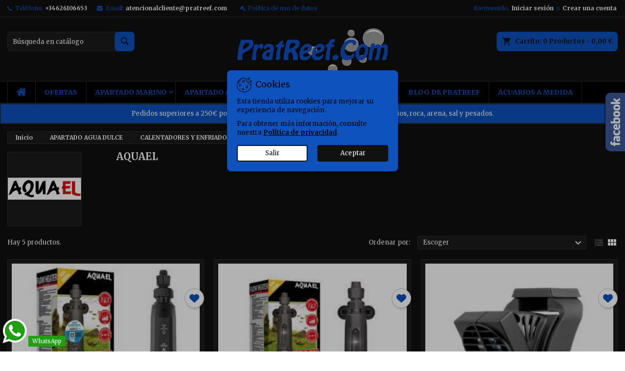

--- FILE ---
content_type: text/html; charset=utf-8
request_url: https://www.pratreef.com/calentadores-enfriadores-aquael
body_size: 27885
content:
<!doctype html>
<html lang="es">

  <head>
    
      
  <meta charset="utf-8">


  <meta http-equiv="x-ua-compatible" content="ie=edge">



  <title>Calentadodres y enfriadores AQUAEL</title>
  
    
  
  <meta name="description" content="Calentadores y enfriadores para el acuario de la marca AQUAEL.">
          <link rel="canonical" href="https://www.pratreef.com/calentadores-enfriadores-aquael">
  
  	  
		  	  
    
  
    <script type="application/ld+json">
  {
    "@context": "https://schema.org",
    "@type": "Organization",
    "name" : "PratReef",
    "url" : "https://www.pratreef.com/"
         ,"logo": {
        "@type": "ImageObject",
        "url":"https://www.pratreef.com/img/logo-1760987678.jpg"
      }
      }
</script>

<script type="application/ld+json">
  {
    "@context": "https://schema.org",
    "@type": "WebPage",
    "isPartOf": {
      "@type": "WebSite",
      "url":  "https://www.pratreef.com/",
      "name": "PratReef"
    },
    "name": "Calentadodres y enfriadores AQUAEL",
    "url":  "https://www.pratreef.com/calentadores-enfriadores-aquael"
  }
</script>


  <script type="application/ld+json">
    {
      "@context": "https://schema.org",
      "@type": "BreadcrumbList",
      "itemListElement": [
                  {
            "@type": "ListItem",
            "position": 1,
            "name": "Inicio",
            "item": "https://www.pratreef.com/"
          },                  {
            "@type": "ListItem",
            "position": 2,
            "name": "APARTADO AGUA DULCE",
            "item": "https://www.pratreef.com/agua-dulce"
          },                  {
            "@type": "ListItem",
            "position": 3,
            "name": "CALENTADORES Y ENFRIADORES",
            "item": "https://www.pratreef.com/calentadores-y-enfriadores"
          },                  {
            "@type": "ListItem",
            "position": 4,
            "name": "AQUAEL",
            "item": "https://www.pratreef.com/calentadores-enfriadores-aquael"
          }              ]
    }
  </script>
  
  
  
  <script type="application/ld+json">
  {
    "@context": "https://schema.org",
    "@type": "ItemList",
    "itemListElement": [
          {
        "@type": "ListItem",
        "position": 1,
        "name": "Calentador Aquael Flow Heater BT - 50/500w",
        "url": "https://www.pratreef.com/calentadores-enfriadores-aquael/calentador-aquael-flow-heater-bt-50500w"
      },          {
        "@type": "ListItem",
        "position": 2,
        "name": "FLOW HEATER 2.0 AQUAEL",
        "url": "https://www.pratreef.com/calentadores-enfriadores-aquael/flow-heater-aquael#/71-vatios-300w"
      },          {
        "@type": "ListItem",
        "position": 3,
        "name": "Mini Cooler Nano-Cool AQUAEL",
        "url": "https://www.pratreef.com/calentadores-enfriadores-aquael/mini-cooler-nano-cool-aquael"
      },          {
        "@type": "ListItem",
        "position": 4,
        "name": "Termocalentador ULTRA AQUAEL",
        "url": "https://www.pratreef.com/calentadores-enfriadores-aquael/termocalentador-ultra-aquael#/66-vatios-25w"
      },          {
        "@type": "ListItem",
        "position": 5,
        "name": "Termocalentador Platinium AQUAEL",
        "url": "https://www.pratreef.com/calentadores-enfriadores-aquael/platinium-heater-aquael#/66-vatios-25w"
      }        ]
  }
</script>

  
  
    
  

  
    <meta property="og:title" content="Calentadodres y enfriadores AQUAEL" />
    <meta property="og:description" content="Calentadores y enfriadores para el acuario de la marca AQUAEL." />
    <meta property="og:url" content="https://www.pratreef.com/calentadores-enfriadores-aquael" />
    <meta property="og:site_name" content="PratReef" />
    <meta property="og:type" content="website" />    



  <meta name="viewport" content="width=device-width, initial-scale=1">



  <link rel="icon" type="image/vnd.microsoft.icon" href="https://www.pratreef.com/img/favicon.ico?1760987678">
  <link rel="shortcut icon" type="image/x-icon" href="https://www.pratreef.com/img/favicon.ico?1760987678">



  
  <link rel="stylesheet" href="https://www.pratreef.com/themes/AngarTheme/assets/cache/theme-855908116.css" type="text/css" media="all">


<link rel="stylesheet" rel="preload" as="style" href="https://fonts.googleapis.com/css?family=Merriweather:400,700&amp;subset=latin,latin-ext&display=block" type="text/css" media="all" />



  

  <script type="text/javascript">
        var etsAwuFo = {"version":"1.3.9","conf":{"removeId":true,"removeAttrAlias":false,"removeAttrIdAlias":false}};
        var myprestaloyaltyurl = "https:\/\/www.pratreef.com\/carro-de-la-compra?ajax=1&myprestaloyaltyurl=1";
        var pp_ets_onepagecheckout = false;
        var pp_onepagecheckoutps = false;
        var pp_steasycheckout = false;
        var pp_supercheckout = false;
        var pp_thecheckout = false;
        var prestashop = {"cart":{"products":[],"totals":{"total":{"type":"total","label":"Total","amount":0,"value":"0,00\u00a0\u20ac"},"total_including_tax":{"type":"total","label":"Total (impuestos incl.)","amount":0,"value":"0,00\u00a0\u20ac"},"total_excluding_tax":{"type":"total","label":"Total (impuestos excl.)","amount":0,"value":"0,00\u00a0\u20ac"}},"subtotals":{"products":{"type":"products","label":"Subtotal","amount":0,"value":"0,00\u00a0\u20ac"},"discounts":null,"shipping":{"type":"shipping","label":"Transporte","amount":0,"value":""},"tax":{"type":"tax","label":"Impuestos incluidos","amount":0,"value":"0,00\u00a0\u20ac"}},"products_count":0,"summary_string":"0 art\u00edculos","vouchers":{"allowed":1,"added":[]},"discounts":[],"minimalPurchase":0,"minimalPurchaseRequired":""},"currency":{"id":1,"name":"Euro","iso_code":"EUR","iso_code_num":"978","sign":"\u20ac"},"customer":{"lastname":null,"firstname":null,"email":null,"birthday":null,"newsletter":null,"newsletter_date_add":null,"optin":null,"website":null,"company":null,"siret":null,"ape":null,"is_logged":false,"gender":{"type":null,"name":null},"addresses":[]},"country":{"id_zone":"9","id_currency":"1","call_prefix":"34","iso_code":"ES","active":"1","contains_states":"1","need_identification_number":"1","need_zip_code":"1","zip_code_format":"NNNNN","display_tax_label":"1","name":"Espa\u00f1a","id":6},"language":{"name":"Espa\u00f1ol (Spanish)","iso_code":"es","locale":"es-ES","language_code":"es","active":"1","is_rtl":"0","date_format_lite":"d\/m\/Y","date_format_full":"d\/m\/Y H:i:s","id":1},"page":{"title":"","canonical":"https:\/\/www.pratreef.com\/calentadores-enfriadores-aquael","meta":{"title":"Calentadodres y enfriadores AQUAEL","description":"Calentadores y enfriadores para el acuario de la marca AQUAEL.","robots":"index"},"page_name":"category","body_classes":{"lang-es":true,"lang-rtl":false,"country-ES":true,"currency-EUR":true,"layout-full-width":true,"page-category":true,"tax-display-enabled":true,"page-customer-account":false,"category-id-674":true,"category-AQUAEL":true,"category-id-parent-277":true,"category-depth-level-4":true},"admin_notifications":[],"password-policy":{"feedbacks":{"0":"Muy d\u00e9bil","1":"D\u00e9bil","2":"Promedio","3":"Fuerte","4":"Muy fuerte","Straight rows of keys are easy to guess":"Una serie seguida de teclas de la misma fila es f\u00e1cil de adivinar","Short keyboard patterns are easy to guess":"Los patrones de teclado cortos son f\u00e1ciles de adivinar","Use a longer keyboard pattern with more turns":"Usa un patr\u00f3n de teclado m\u00e1s largo con m\u00e1s giros","Repeats like \"aaa\" are easy to guess":"Repeticiones como \"aaa\" son f\u00e1ciles de adivinar","Repeats like \"abcabcabc\" are only slightly harder to guess than \"abc\"":"Las repeticiones como \"abcabcabc\" son solo un poco m\u00e1s dif\u00edciles de adivinar que \"abc\"","Sequences like abc or 6543 are easy to guess":"Las secuencias como \"abc\" o \"6543\" son f\u00e1ciles de adivinar","Recent years are easy to guess":"Los a\u00f1os recientes son f\u00e1ciles de adivinar","Dates are often easy to guess":"Las fechas suelen ser f\u00e1ciles de adivinar","This is a top-10 common password":"Esta es una de las 10 contrase\u00f1as m\u00e1s comunes","This is a top-100 common password":"Esta es una de las 100 contrase\u00f1as m\u00e1s comunes","This is a very common password":"Esta contrase\u00f1a es muy com\u00fan","This is similar to a commonly used password":"Esta contrase\u00f1a es similar a otras contrase\u00f1as muy usadas","A word by itself is easy to guess":"Una palabra que por s\u00ed misma es f\u00e1cil de adivinar","Names and surnames by themselves are easy to guess":"Los nombres y apellidos completos son f\u00e1ciles de adivinar","Common names and surnames are easy to guess":"Los nombres comunes y los apellidos son f\u00e1ciles de adivinar","Use a few words, avoid common phrases":"Usa varias palabras, evita frases comunes","No need for symbols, digits, or uppercase letters":"No se necesitan s\u00edmbolos, d\u00edgitos o letras may\u00fasculas.","Avoid repeated words and characters":"Evita repetir palabras y caracteres","Avoid sequences":"Evita secuencias","Avoid recent years":"Evita a\u00f1os recientes","Avoid years that are associated with you":"Evita a\u00f1os que puedan asociarse contigo","Avoid dates and years that are associated with you":"Evita a\u00f1os y fechas que puedan asociarse contigo","Capitalization doesn't help very much":"Las may\u00fasculas no ayudan mucho","All-uppercase is almost as easy to guess as all-lowercase":"Todo en may\u00fasculas es casi tan f\u00e1cil de adivinar como en min\u00fasculas","Reversed words aren't much harder to guess":"Las palabras invertidas no son mucho m\u00e1s dif\u00edciles de adivinar","Predictable substitutions like '@' instead of 'a' don't help very much":"Las sustituciones predecibles como usar \"@\" en lugar de \"a\" no ayudan mucho","Add another word or two. Uncommon words are better.":"A\u00f1ade una o dos palabras m\u00e1s. Es mejor usar palabras poco habituales."}}},"shop":{"name":"PratReef","logo":"https:\/\/www.pratreef.com\/img\/logo-1760987678.jpg","stores_icon":"https:\/\/www.pratreef.com\/img\/logo_stores.png","favicon":"https:\/\/www.pratreef.com\/img\/favicon.ico"},"core_js_public_path":"\/themes\/","urls":{"base_url":"https:\/\/www.pratreef.com\/","current_url":"https:\/\/www.pratreef.com\/calentadores-enfriadores-aquael","shop_domain_url":"https:\/\/www.pratreef.com","img_ps_url":"https:\/\/www.pratreef.com\/img\/","img_cat_url":"https:\/\/www.pratreef.com\/img\/c\/","img_lang_url":"https:\/\/www.pratreef.com\/img\/l\/","img_prod_url":"https:\/\/www.pratreef.com\/img\/p\/","img_manu_url":"https:\/\/www.pratreef.com\/img\/m\/","img_sup_url":"https:\/\/www.pratreef.com\/img\/su\/","img_ship_url":"https:\/\/www.pratreef.com\/img\/s\/","img_store_url":"https:\/\/www.pratreef.com\/img\/st\/","img_col_url":"https:\/\/www.pratreef.com\/img\/co\/","img_url":"https:\/\/www.pratreef.com\/themes\/AngarTheme\/assets\/img\/","css_url":"https:\/\/www.pratreef.com\/themes\/AngarTheme\/assets\/css\/","js_url":"https:\/\/www.pratreef.com\/themes\/AngarTheme\/assets\/js\/","pic_url":"https:\/\/www.pratreef.com\/upload\/","theme_assets":"https:\/\/www.pratreef.com\/themes\/AngarTheme\/assets\/","theme_dir":"https:\/\/www.pratreef.com\/themes\/AngarTheme\/","pages":{"address":"https:\/\/www.pratreef.com\/direccion","addresses":"https:\/\/www.pratreef.com\/direcciones","authentication":"https:\/\/www.pratreef.com\/autenticacion","manufacturer":"https:\/\/www.pratreef.com\/fabricantes","cart":"https:\/\/www.pratreef.com\/carro-de-la-compra","category":"https:\/\/www.pratreef.com\/?controller=category","cms":"https:\/\/www.pratreef.com\/?controller=cms","contact":"https:\/\/www.pratreef.com\/contactenos","discount":"https:\/\/www.pratreef.com\/descuento","guest_tracking":"https:\/\/www.pratreef.com\/seguimiento-pedido-invitado","history":"https:\/\/www.pratreef.com\/historial-de-pedidos","identity":"https:\/\/www.pratreef.com\/identidad","index":"https:\/\/www.pratreef.com\/","my_account":"https:\/\/www.pratreef.com\/mi-cuenta","order_confirmation":"https:\/\/www.pratreef.com\/?controller=order-confirmation","order_detail":"https:\/\/www.pratreef.com\/?controller=order-detail","order_follow":"https:\/\/www.pratreef.com\/devolucion-de-productos","order":"https:\/\/www.pratreef.com\/carrito","order_return":"https:\/\/www.pratreef.com\/?controller=order-return","order_slip":"https:\/\/www.pratreef.com\/vales","pagenotfound":"https:\/\/www.pratreef.com\/Error-404","password":"https:\/\/www.pratreef.com\/forgot-your-password","pdf_invoice":"https:\/\/www.pratreef.com\/?controller=pdf-invoice","pdf_order_return":"https:\/\/www.pratreef.com\/?controller=pdf-order-return","pdf_order_slip":"https:\/\/www.pratreef.com\/?controller=pdf-order-slip","prices_drop":"https:\/\/www.pratreef.com\/specials","product":"https:\/\/www.pratreef.com\/?controller=product","registration":"https:\/\/www.pratreef.com\/?controller=registration","search":"https:\/\/www.pratreef.com\/buscar","sitemap":"https:\/\/www.pratreef.com\/mapa del sitio","stores":"https:\/\/www.pratreef.com\/tiendas","supplier":"https:\/\/www.pratreef.com\/proveedores","new_products":"https:\/\/www.pratreef.com\/novedades","brands":"https:\/\/www.pratreef.com\/fabricantes","register":"https:\/\/www.pratreef.com\/?controller=registration","order_login":"https:\/\/www.pratreef.com\/carrito?login=1"},"alternative_langs":[],"actions":{"logout":"https:\/\/www.pratreef.com\/?mylogout="},"no_picture_image":{"bySize":{"small_default":{"url":"https:\/\/www.pratreef.com\/img\/p\/es-default-small_default.jpg","width":98,"height":98},"manufacturer_default":{"url":"https:\/\/www.pratreef.com\/img\/p\/es-default-manufacturer_default.jpg","width":185,"height":80},"cart_default":{"url":"https:\/\/www.pratreef.com\/img\/p\/es-default-cart_default.jpg","width":125,"height":125},"stores_default":{"url":"https:\/\/www.pratreef.com\/img\/p\/es-default-stores_default.jpg","width":170,"height":115},"category_default":{"url":"https:\/\/www.pratreef.com\/img\/p\/es-default-category_default.jpg","width":150,"height":150},"home_default":{"url":"https:\/\/www.pratreef.com\/img\/p\/es-default-home_default.jpg","width":300,"height":300},"medium_default":{"url":"https:\/\/www.pratreef.com\/img\/p\/es-default-medium_default.jpg","width":452,"height":452},"large_default":{"url":"https:\/\/www.pratreef.com\/img\/p\/es-default-large_default.jpg","width":800,"height":800}},"small":{"url":"https:\/\/www.pratreef.com\/img\/p\/es-default-small_default.jpg","width":98,"height":98},"medium":{"url":"https:\/\/www.pratreef.com\/img\/p\/es-default-category_default.jpg","width":150,"height":150},"large":{"url":"https:\/\/www.pratreef.com\/img\/p\/es-default-large_default.jpg","width":800,"height":800},"legend":""}},"configuration":{"display_taxes_label":"1","display_prices_tax_incl":true,"is_catalog":false,"show_prices":true,"opt_in":{"partner":true},"quantity_discount":{"type":"price","label":"Precio unitario"},"voucher_enabled":1,"return_enabled":0},"field_required":[],"breadcrumb":{"links":[{"title":"Inicio","url":"https:\/\/www.pratreef.com\/"},{"title":"APARTADO AGUA DULCE","url":"https:\/\/www.pratreef.com\/agua-dulce"},{"title":"CALENTADORES Y ENFRIADORES","url":"https:\/\/www.pratreef.com\/calentadores-y-enfriadores"},{"title":"AQUAEL","url":"https:\/\/www.pratreef.com\/calentadores-enfriadores-aquael"}],"count":4},"link":{"protocol_link":"https:\/\/","protocol_content":"https:\/\/"},"time":1769557213,"static_token":"ce1833a33918ddf3e24bd13056f4a06f","token":"050d1008c0a492f962a0716ce2d00c29","debug":false};
        var prestashopFacebookAjaxController = "https:\/\/www.pratreef.com\/module\/ps_facebook\/Ajax";
        var psemailsubscription_subscription = "https:\/\/www.pratreef.com\/module\/ps_emailsubscription\/subscription";
        var psr_icon_color = "#0e52be";
      </script>



  <script async src="https://www.googletagmanager.com/gtag/js?id=G-CNMPJ0HGER"></script>
<script>
  window.dataLayer = window.dataLayer || [];
  function gtag(){dataLayer.push(arguments);}
  gtag('js', new Date());
  gtag(
    'config',
    'G-CNMPJ0HGER',
    {
      'debug_mode':false
      , 'anonymize_ip': true                }
  );
</script>

 <script type="text/javascript">
 var baseAjax ='https://www.pratreef.com/module/ybc_productimagehover/ajax';
 var YBC_PI_TRANSITION_EFFECT = 'zoom';
 var _PI_VER_17_ = 1
 var _PI_VER_16_ = 1
</script><script>

(function(w,d,s,l,i){w[l]=w[l]||[];w[l].push({'gtm.start':
new Date().getTime(),event:'gtm.js'});var f=d.getElementsByTagName(s)[0],
j=d.createElement(s),dl=l!='dataLayer'?'&l='+l:'';j.async=true;j.src=
'https://www.googletagmanager.com/gtm.js?id='+i+dl;f.parentNode.insertBefore(j,f);
})(window,document,'script','dataLayer','GTM-5S6TS3D'); //'GTM-NFGTVS8'

</script>
<script async src="https://www.googletagmanager.com/gtag/js?id=G-CNMPJ0HGER"></script>
<script>

  window.dataLayer = window.dataLayer || [];
  function gtag(){dataLayer.push(arguments);}
  gtag('js', new Date());

  gtag('config', 'G-CNMPJ0HGER');

</script><script>

(function(i,s,o,g,r,a,m){i['GoogleAnalyticsObject']=r;i[r]=i[r]||function(){
(i[r].q=i[r].q||[]).push(arguments)},i[r].l=1*new Date();a=s.createElement(o),
m=s.getElementsByTagName(o)[0];a.async=1;a.src=g;m.parentNode.insertBefore(a,m)
})(window,document,'script','https://www.google-analytics.com/analytics.js','ga');

ga('create', 'G-CNMPJ0HGER', 'auto');
ga('send', 'pageview');

</script><!-- Facebook Pixel Code -->

<script>
    !function(f,b,e,v,n,t,s)
    {if(f.fbq)return;n=f.fbq=function(){n.callMethod? n.callMethod.apply(n,arguments):n.queue.push(arguments)};
    if(!f._fbq)f._fbq=n;n.push=n;n.loaded=!0;n.version='2.0';n.agent='plprestashop-download'; // n.agent to keep because of partnership
    n.queue=[];t=b.createElement(e);t.async=!0;
    t.src=v;s=b.getElementsByTagName(e)[0];
    s.parentNode.insertBefore(t,s)}(window, document,'script', 'https://connect.facebook.net/en_US/fbevents.js');

    // Allow third-party modules to disable Pixel
    fbq('consent', !!window.doNotConsentToPixel ? 'revoke' : 'grant');

            fbq('init', '1104665076713059', {"ct":null,"country":null,"zp":null,"ph":null,"gender":null,"fn":null,"ln":null,"em":null,"bd":null,"st":null});
        
    fbq('track', 'PageView');
</script>

<noscript>
    <img height="1" width="1" style="display:none" src="https://www.facebook.com/tr?id=1104665076713059&ev=PageView&noscript=1"/>
</noscript>

<!-- End Facebook Pixel Code -->

<!-- Set Facebook Pixel Product Export -->
  <!-- END OF Set Facebook Pixel Product Export -->
    
        <script>
            fbq(
                'track',
                'ViewCategory',
                {"content_name":"AQUAEL ES","content_category":"Inicio > APARTADO AGUA DULCE > CALENTADORES Y ENFRIADORES > AQUAEL","content_type":"product_group","content_ids":["3914-2240","3917-2252","3963-0","4172-2761","4562-0"]},
                {"eventID":"ViewCategory_1769557214_69794cde0823e3.21947984"}
            );
        </script>
    
<!--Module: ets_socicallogin -->

<script type="text/javascript">
var link_accept = 'https://www.pratreef.com/module/ets_gdpr/gdpr';
var declineUrl = 'www.google.com';
var productLink = 'https://www.pratreef.com/?controller=product';
</script>
<!--/Module: ets_socicallogin-->




<style type="text/css">

@media (min-width:768px) {
									}

body {
	background-color: #ffffff;
	font-family: "Merriweather", Arial, Helvetica, sans-serif;
}

.products .product-miniature .product-title {
    height: 32px;
}

.products .product-miniature .product-title a {
    font-size: 14px;
    line-height: 16px;
}

#content-wrapper .products .product-miniature .product-desc {
    height: 36px;
}

@media (min-width: 991px) {
    #home_categories ul li .cat-container {
        min-height: 0px;
    }
}

@media (min-width: 768px) {
    #_desktop_logo {
        padding-top: 19px;
        padding-bottom: 12px;
    }
}

div#search_widget form input[type=text],
div#search_widget form button[type=submit] {
    border-radius: 7px;
}

.cart_style_1 #header div#_desktop_cart .blockcart .header {
    border-radius: 8px;
}


nav.header-nav {
    background: #111111;
}

nav.header-nav,
.header_sep2 #contact-link span.shop-phone,
.header_sep2 #contact-link span.shop-phone.shop-tel,
.header_sep2 #contact-link span.shop-phone:last-child,
.header_sep2 .lang_currency_top,
.header_sep2 .lang_currency_top:last-child,
.header_sep2 #_desktop_currency_selector,
.header_sep2 #_desktop_language_selector,
.header_sep2 #_desktop_user_info {
    border-color: #2d2d2d;
}

#contact-link,
#contact-link a,
.lang_currency_top span.lang_currency_text,
.lang_currency_top .dropdown i.expand-more,
nav.header-nav .user-info span,
nav.header-nav .user-info a.logout,
#languages-block-top div.current,
nav.header-nav a {
    color: #0e52be;
}

#contact-link span.shop-phone strong,
#contact-link span.shop-phone strong a,
.lang_currency_top span.expand-more,
nav.header-nav .user-info a.account {
    color: #ffffff;
}

#contact-link span.shop-phone i {
    color: #0e52be;
}

.header-top {
    background: #111111;
}

.search_style_1 div#search_widget form button[type=submit] {
    background: #0e52be;
    color: #111111;
}

.search_style_1 div#search_widget form button[type=submit]:hover {
    background: #0e52be;
    color: #111111;
}

.search_style_2 div#search_widget form button[type=submit] {
    color: #ffffff;
}

.search_style_2 div#search_widget form button[type=submit]:hover {
    color: #ffffff;
}


.cart_style_1 #header div#_desktop_cart .blockcart .header {
    background: #0e52be;
}

.cart_style_1 #header div#_desktop_cart .blockcart .header a.cart_link {
    color: #111111;
}

.cart_style_2 #header div#_desktop_cart .blockcart .header a.cart_link,
.cart_style_3 #header div#_desktop_cart .blockcart .header a.cart_link,
.cart_style_4 #header div#_desktop_cart .blockcart .header a.cart_link,
.cart_style_5 #header div#_desktop_cart .blockcart .header a.cart_link,
#cart_icons a {
    color: #ffffff;
}

.cart_style_3 #header div#_desktop_cart .blockcart .header a.cart_link span.cart-products-count span.cart_qty,
.cart_style_5 #header div#_desktop_cart .blockcart .header a.cart_link span.cart-products-count span.cart_qty {
    background: #caa462;
}


.stickycart_yes.sticky_cart #header div#_desktop_cart .blockcart .header .cart_index_title {
    background: #0e52be;
}

.stickycart_yes.sticky_cart #header div#_desktop_cart .blockcart .header a.cart_link span.cart-products-count span.cart_qty span {
    background: #0e52be;
}

.stickycart_yes.sticky_cart #header div#_desktop_cart .blockcart .header a.cart_link {
    color: #111111;
}

#homepage-slider .bx-wrapper .bx-pager.bx-default-pager a:hover,
#homepage-slider .bx-wrapper .bx-pager.bx-default-pager a.active{
    background: #0e52be;
}

div#rwd_menu {
    background: #000000;
}

div#rwd_menu,
div#rwd_menu a {
    color: #0e52be;
}

div#rwd_menu,
div#rwd_menu .rwd_menu_item,
div#rwd_menu .rwd_menu_item:first-child {
    border-color: #2d2d2d;
}

div#rwd_menu .rwd_menu_item:hover,
div#rwd_menu .rwd_menu_item:focus,
div#rwd_menu .rwd_menu_item a:hover,
div#rwd_menu .rwd_menu_item a:focus {
    color: #111111;
    background: #0e52be;
}

#mobile_top_menu_wrapper2 .top-menu li a:hover,
.rwd_menu_open ul.user_info li a:hover {
    background: #0e52be;
    color: #111111;
}

#_desktop_top_menu{
    background: #000000;
}

#_desktop_top_menu,
#_desktop_top_menu > ul > li,
.menu_sep1 #_desktop_top_menu > ul > li,
.menu_sep1 #_desktop_top_menu > ul > li:last-child,
.menu_sep2 #_desktop_top_menu,
.menu_sep2 #_desktop_top_menu > ul > li,
.menu_sep2 #_desktop_top_menu > ul > li:last-child,
.menu_sep3 #_desktop_top_menu,
.menu_sep4 #_desktop_top_menu,
.menu_sep5 #_desktop_top_menu,
.menu_sep6 #_desktop_top_menu {
    border-color: #2d2d2d;
}

#_desktop_top_menu > ul > li > a {
    color: #0e52be;
}

#_desktop_top_menu > ul > li:hover > a {
    color: #111111;
    background: #0e52be;
}

.submenu1 #_desktop_top_menu .popover.sub-menu ul.top-menu li a:hover,
.submenu3 #_desktop_top_menu .popover.sub-menu ul.top-menu li a:hover,
.live_edit_0.submenu1 #_desktop_top_menu .popover.sub-menu ul.top-menu li:hover > a,
.live_edit_0.submenu3 #_desktop_top_menu .popover.sub-menu ul.top-menu li:hover > a {
    background: #0e52be;
    color: #111111;
}


#home_categories .homecat_title span {
    border-color: #0e52be;
}

#home_categories ul li .homecat_name span {
    background: #0e52be;
}

#home_categories ul li a.view_more {
    background: #0e52be;
    color: #111111;
    border-color: #0e52be;
}

#home_categories ul li a.view_more:hover {
    background: #383331;
    color: #e81010;
    border-color: #4c4745;
}

.columns .text-uppercase a,
.columns .text-uppercase span,
.columns div#_desktop_cart .cart_index_title a,
#home_man_product .catprod_title a span {
    border-color: #0e52be;
}

#index .tabs ul.nav-tabs li.nav-item a.active,
#index .tabs ul.nav-tabs li.nav-item a:hover,
.index_title a,
.index_title span {
    border-color: #0e52be;
}

a.product-flags-plist span.product-flag,
a.product-flags-plist span.product-flag.new,
#home_cat_product a.product-flags-plist span.product-flag.new,
#product #content .product-flags li,
#product #content .product-flags .product-flag.new {
    background: #383838;
}

a.product-flags-plist span.product-flag.discount-percentage,
a.product-flags-plist span.product-flag.discount,
a.product-flags-plist span.product-flag.out_of_stock,
.product-prices span.discount,
#product #content .product-flags .product-flag.discount,
#product #content .product-flags .product-flag.out_of_stock {
    background: #e81010;
}

.products .product-miniature .product-title a,
#home_cat_product ul li .right-block .name_block a {
    color: #000000;
}

.products .product-miniature span.price,
#home_cat_product ul li .product-price-and-shipping .price,
.ui-widget .search_right span.search_price,
body#view #main .wishlist-product-price {
    color: #0e52be;
}

.button-container .add-to-cart:hover,
#subcart .cart-buttons .viewcart:hover,
body#view ul li.wishlist-products-item .wishlist-product-bottom .btn-primary:hover {
    background: #23c221;
    color: #ffffff;
    border-color: #4c4745;
}

.button-container .add-to-cart,
.button-container .add-to-cart:disabled,
#subcart .cart-buttons .viewcart,
body#view ul li.wishlist-products-item .wishlist-product-bottom .btn-primary {
    background: #0e52be;
    color: #111111;
    border-color: #0e52be;
}

#home_cat_product .catprod_title span {
    border-color: #0e52be;
}

#home_man .man_title span {
    border-color: #0e52be;
}

div#angarinfo_block .icon_cms {
    color: #0e52be;
}

.footer-container {
    background: #000000;
}

.footer-container,
.footer-container .h3,
.footer-container .links .title,
.row.social_footer {
    border-color: #2d2d2d;
}

.footer-container .h3 span,
.footer-container .h3 a,
.footer-container .links .title span.h3,
.footer-container .links .title a.h3 {
    border-color: #0e52be;
}

.footer-container,
.footer-container .h3,
.footer-container .links .title .h3,
.footer-container a,
.footer-container li a,
.footer-container .links ul>li a {
    color: #0e52be;
}

.block_newsletter .btn-newsletter {
    background: #0e52be;
    color: #111111;
}

.block_newsletter .btn-newsletter:hover {
    background: #383331;
    color: #0e52be;
}

.footer-container .bottom-footer {
    background: #000000;
    border-color: #2d2d2d;
    color: #0e52be;
}

.product-prices .current-price span.price {
    color: #0e52be;
}

.product-add-to-cart button.btn.add-to-cart:hover {
    background: #23c221;
    color: #ffffff;
    border-color: #4c4745;
}

.product-add-to-cart button.btn.add-to-cart,
.product-add-to-cart button.btn.add-to-cart:disabled {
    background: #0e52be;
    color: #111111;
    border-color: #0e52be;
}

#product .tabs ul.nav-tabs li.nav-item a.active,
#product .tabs ul.nav-tabs li.nav-item a:hover,
#product .index_title span,
.page-product-heading span,
body #product-comments-list-header .comments-nb {
    border-color: #0e52be;
}

body .btn-primary:hover {
    background: #23c221;
    color: #ffffff;
    border-color: #23c221;
}

body .btn-primary,
body .btn-primary.disabled,
body .btn-primary:disabled,
body .btn-primary.disabled:hover {
    background: #0e52eb;
    color: #ffffff;
    border-color: #23c221;
}

body .btn-secondary:hover {
    background: #e81010;
    color: #ffffff;
    border-color: #23c221;
}

body .btn-secondary,
body .btn-secondary.disabled,
body .btn-secondary:disabled,
body .btn-secondary.disabled:hover {
    background: #0e52be;
    color: #ffffff;
    border-color: #23c221;
}

.form-control:focus, .input-group.focus {
    border-color: #dbdbdb;
    outline-color: #dbdbdb;
}

body .pagination .page-list .current a,
body .pagination .page-list a:hover,
body .pagination .page-list .current a.disabled,
body .pagination .page-list .current a.disabled:hover {
    color: #0e52be;
}

.page-my-account #content .links a:hover i {
    color: #0e52be;
}

#scroll_top {
    background: #0e52be;
    color: #111111;
}

#scroll_top:hover,
#scroll_top:focus {
    background: #383331;
    color: #ffffff;
}

</style>



    
  </head>

  <body id="category" class="lang-es country-es currency-eur layout-full-width page-category tax-display-enabled category-id-674 category-aquael category-id-parent-277 category-depth-level-4 live_edit_  ps_901 no_bg bg_attatchment_fixed bg_position_tl bg_repeat_xy bg_size_initial slider_position_top slider_controls_black banners_top5 banners_top_tablets3 banners_top_phones0 banners_bottom2 banners_bottom_tablets2 banners_bottom_phones1 submenu1 pl_1col_qty_3 pl_2col_qty_3 pl_3col_qty_3 pl_1col_qty_bigtablets_3 pl_2col_qty_bigtablets_3 pl_3col_qty_bigtablets_3 pl_1col_qty_tablets_3 pl_1col_qty_phones_1 home_tabs1 pl_border_type2 pl_button_icon_no pl_button_qty2 pl_desc_no pl_reviews_no pl_availability_yes product_layout2 hide_reference_no hide_reassurance_yes product_tabs1 menu_sep2 header_sep1 slider_full_width feat_cat_style2 feat_cat4 feat_cat_bigtablets4 feat_cat_tablets4 feat_cat_phones0 all_products_no pl_colors_yes newsletter_info_yes stickycart_yes stickymenu_yes homeicon_no pl_man_no product_hide_man_no cart_style_1 pl_ref_yes header_style_1 mainfont_Merriweather bg_black page_width_1300 pl_qty_yes pl_stock_yes product_stock_yes cat_image_no cat_desc_mobile_no subcat_image_no subcat_style_0 subcat_qty_5 pl_price_default product_price_default footer_style_1 pl_grayout_no pl_gallery_type_2 nav_uppercase_no logo_center_yes search_style_1 menu_center_no menu_uppercase_yes submenu_uppercase_yes lc_index_hide_no lc_category_hide_no lc_product_hide_no lc_cms_hide_yes lc_width_25 lc_category_style_1 lc_banner_hide_yes pl_align_center pl_name_uppercase_yes pl_qv_style_2 footer_links_style_1 footer_links_column_2 footer_social_no prod_arrows_no prod_thumb_style_2 popup_thumb_style_1  not_logged   color_scheme_at18 ">

    
   <noscript>
<iframe src="https://www.googletagmanager.com/ns.html?id=GTM-5S6TS3D"
height="0" width="0" style="display:none;visibility:hidden">
</iframe>
</noscript>
<!-- End Google Tag Manager (noscript) -->
    

    <main>
      
              

      <header id="header">
        
          


  <div class="header-banner">
    
  </div>



  <nav class="header-nav">
    <div class="container">
      <div class="row">
          <div class="col-md-12 col-xs-12">
            <div id="_desktop_contact_link">
  <div id="contact-link">

			<span class="shop-phone contact_link">
			<a href="https://www.pratreef.com/contactenos">Contacto</a>
		</span>
	
			<span class="shop-phone shop-tel">
			<i class="fa fa-phone"></i>
			<span class="shop-phone_text">Teléfono:</span>
			<strong><a href="tel:+34626106653">+34626106653</a></strong>
		</span>
	
			<span class="shop-phone shop-email">
			<i class="fa fa-envelope"></i>
			<span class="shop-phone_text">Email:</span>
			<strong><a href="&#109;&#97;&#105;&#108;&#116;&#111;&#58;%61%74%65%6e%63%69%6f%6e%61%6c%63%6c%69%65%6e%74%65@%70%72%61%74%72%65%65%66.%63%6f%6d" >&#x61;&#x74;&#x65;&#x6e;&#x63;&#x69;&#x6f;&#x6e;&#x61;&#x6c;&#x63;&#x6c;&#x69;&#x65;&#x6e;&#x74;&#x65;&#x40;&#x70;&#x72;&#x61;&#x74;&#x72;&#x65;&#x65;&#x66;&#x2e;&#x63;&#x6f;&#x6d;</a></strong>
		</span>
	

  </div>
</div>
<div id="_desktop_policy_link">
    <div id="policy-link">
        <a class="gdpr_viewmore" href="javascript:void(0)">Política de uso de datos</a>
    </div>
</div>


            <div id="_desktop_user_info">
  <div class="user-info">


	<ul class="user_info hidden-md-up">

		
			<li><a href="https://www.pratreef.com/mi-cuenta" title="Acceda a su cuenta de cliente" rel="nofollow">Iniciar sesión</a></li>
			<li><a href="https://www.pratreef.com/?controller=registration" title="Acceda a su cuenta de cliente" rel="nofollow">Crear una cuenta</a></li>

		
	</ul>


	<div class="hidden-sm-down">
		<span class="welcome">Bienvenido,</span>
					<a class="account" href="https://www.pratreef.com/mi-cuenta" title="Acceda a su cuenta de cliente" rel="nofollow">Iniciar sesión</a>

			<span class="or">o</span>

			<a class="account" href="https://www.pratreef.com/?controller=registration" title="Acceda a su cuenta de cliente" rel="nofollow">Crear una cuenta</a>
			</div>


  </div>
</div>
          </div>
      </div>
    </div>
  </nav>



  <div class="header-top">
    <div class="container">
	  <div class="row">
        <div class="col-md-4 hidden-sm-down2" id="_desktop_logo">
                            <a href="https://www.pratreef.com/">
                  <img class="logo img-responsive" src="https://www.pratreef.com/img/logo-1760987678.jpg" alt="PratReef">
                </a>
                    </div>
		
<div id="_desktop_cart">

	<div class="cart_top">

		<div class="blockcart cart-preview inactive" data-refresh-url="//www.pratreef.com/module/ps_shoppingcart/ajax">
			<div class="header">
			
				<div class="cart_index_title">
					<a class="cart_link" rel="nofollow" href="//www.pratreef.com/carro-de-la-compra?action=show">
						<i class="shopping-cart"></i>
						<span class="hidden-sm-down cart_title">Carrito</span>
						<span class="cart-products-count">
							<span class="cart_qty"><span>0</span></span>
							<span class="cart_text"> Productos - </span>
							<span class="cart_total">0,00 €</span>
						</span>
					</a>
				</div>


				<div id="subcart">

					<ul class="cart_products">

											<li>No hay más artículos en su carrito</li>
					
										</ul>

					<ul class="cart-subtotals">

				
						<li>
							<span class="text">Transporte</span>
							<span class="value"></span>
							<span class="clearfix"></span>
						</li>

						<li>
							<span class="text">Total</span>
							<span class="value">0,00 €</span>
							<span class="clearfix"></span>
						</li>

					</ul>

					<div class="cart-buttons">
						<a class="btn btn-primary viewcart" rel="nofollow" href="//www.pratreef.com/carro-de-la-compra?action=show">Confirmar <i class="material-icons">&#xE315;</i></a>
											</div>

				</div>

			</div>
		</div>

	</div>


</div>


<!-- Block search module TOP -->
<div id="_desktop_search_widget" class="col-lg-4 col-md-4 col-sm-12 search-widget hidden-sm-down ">
	<div id="search_widget" data-search-controller-url="//www.pratreef.com/buscar">
		<form method="get" action="//www.pratreef.com/buscar">
			<input type="hidden" name="controller" value="search">
			<input type="text" name="s" value="" placeholder="Búsqueda en catálogo" aria-label="Buscar">
			<button type="submit">
				<i class="search"></i>
				<span class="sr-only">Buscar</span>
			</button>
		</form>
	</div>
</div>
<!-- /Block search module TOP -->
        <div class="gdpr_hook gdpr_wrapper top " >
                    <div class="gdpr_overlay" style="background-color: #000000;opacity: 0.8;" ></div>
                <div class="gpdr_content">
                                        <div class="gdpr_welcome">
                    <div class="gdpr_title">
                        <span style="color: #ffffff">Al continuar navegando por este sitio web, acepta nuestro uso de cookies y sus datos personales de acuerdo con el RGPD de la UE.</span>
                                                    <a class="gdpr_viewmore" style="color: #ff0000" href="#" title="Ver más detalles">Ver más detalles</a>
                                                                                                        <div class="gdpr_button">
    <a href="javascript:void(0)" class="gdpr_btn_accept btn" style="background-color: #0e52be; color: #ffffff" title="Acepto">Acepto</a>
    </div>
                                            </div>
                </div>
                    </div>
                    </div>

		<div class="clearfix"></div>
	  </div>
    </div>

	<div id="rwd_menu" class="hidden-md-up">
		<div class="container">
			<div id="menu-icon2" class="rwd_menu_item"><i class="material-icons d-inline">&#xE5D2;</i></div>
			<div id="search-icon" class="rwd_menu_item"><i class="material-icons search">&#xE8B6;</i></div>
			<div id="user-icon" class="rwd_menu_item"><i class="material-icons logged">&#xE7FF;</i></div>
			<div id="_mobile_cart" class="rwd_menu_item"></div>
		</div>
		<div class="clearfix"></div>
	</div>

	<div class="container">
		<div id="mobile_top_menu_wrapper2" class="rwd_menu_open hidden-md-up" style="display:none;">
			<div class="js-top-menu mobile" id="_mobile_top_menu"></div>
		</div>

		<div id="mobile_search_wrapper" class="rwd_menu_open hidden-md-up" style="display:none;">
			<div id="_mobile_search_widget"></div>
		</div>

		<div id="mobile_user_wrapper" class="rwd_menu_open hidden-md-up" style="display:none;">
			<div id="_mobile_user_info"></div>
		</div>
	</div>
  </div>
  

<div class="menu js-top-menu position-static hidden-sm-down" id="_desktop_top_menu" aria-label="Menú principal">
    

      <ul class="top-menu container" id="top-menu" data-depth="0">

					<li class="home_icon"><a href="https://www.pratreef.com/"><i class="icon-home"></i><span class="sr-only">Inicio</span></a></li>
		
	    
							<li class="category" id="category-301">
								  <a
					class="dropdown-item"
					href="https://www.pratreef.com/ofertas" data-depth="0"
									  >
										OFERTAS
				  </a>
				  				</li>
							<li class="category" id="category-399">
								  <a
					class="dropdown-item sf-with-ul"
					href="https://www.pratreef.com/apartado-marino" data-depth="0"
									  >
										  					  					  <span class="float-xs-right hidden-md-up">
						<span data-target="#top_sub_menu_46401" data-toggle="collapse" class="navbar-toggler collapse-icons">
						  <i class="material-icons add">&#xE313;</i>
						  <i class="material-icons remove">&#xE316;</i>
						</span>
					  </span>
										APARTADO MARINO
				  </a>
				  				  <div  class="popover sub-menu js-sub-menu collapse" id="top_sub_menu_46401">
					

      <ul class="top-menu container"  data-depth="1">

		
	    
							<li class="category" id="category-3">
								  <a
					class="dropdown-item dropdown-submenu sf-with-ul"
					href="https://www.pratreef.com/accesorios-y-recambios-marino" data-depth="1"
									  >
										  					  					  <span class="float-xs-right hidden-md-up">
						<span data-target="#top_sub_menu_16853" data-toggle="collapse" class="navbar-toggler collapse-icons">
						  <i class="material-icons add">&#xE313;</i>
						  <i class="material-icons remove">&#xE316;</i>
						</span>
					  </span>
										ACCESORIOS  RECAMBIOS MARINO
				  </a>
				  				  <div  class="collapse" id="top_sub_menu_16853">
					

      <ul class="top-menu container"  data-depth="2">

		
	    
							<li class="category" id="category-661">
								  <a
					class="dropdown-item"
					href="https://www.pratreef.com/recambios-accesorios-aquaforest" data-depth="2"
									  >
										Aquaforest
				  </a>
				  				</li>
							<li class="category" id="category-172">
								  <a
					class="dropdown-item"
					href="https://www.pratreef.com/accesorios-recambios-marino-aq-arium" data-depth="2"
									  >
										Aq-arium
				  </a>
				  				</li>
							<li class="category" id="category-559">
								  <a
					class="dropdown-item"
					href="https://www.pratreef.com/accesorios-recambios-marino-aquaconnect" data-depth="2"
									  >
										Aquaconnect
				  </a>
				  				</li>
							<li class="category" id="category-333">
								  <a
					class="dropdown-item"
					href="https://www.pratreef.com/accesorios-recambios-marino-aquamedic" data-depth="2"
									  >
										AquaMedic
				  </a>
				  				</li>
							<li class="category" id="category-45">
								  <a
					class="dropdown-item"
					href="https://www.pratreef.com/accesorios-recambios-marino-ati" data-depth="2"
									  >
										ATI
				  </a>
				  				</li>
							<li class="category" id="category-369">
								  <a
					class="dropdown-item"
					href="https://www.pratreef.com/accesorios-recambios-marino-bubble-magus" data-depth="2"
									  >
										Bubble Magus
				  </a>
				  				</li>
							<li class="category" id="category-144">
								  <a
					class="dropdown-item"
					href="https://www.pratreef.com/accesorios-recambios-marino-blau-aquaristic" data-depth="2"
									  >
										Blau-aquaristic
				  </a>
				  				</li>
							<li class="category" id="category-392">
								  <a
					class="dropdown-item"
					href="https://www.pratreef.com/accesorios-recambios-marino-cranc" data-depth="2"
									  >
										CRANC
				  </a>
				  				</li>
							<li class="category" id="category-355">
								  <a
					class="dropdown-item"
					href="https://www.pratreef.com/accesorios-recambios-marino-dd" data-depth="2"
									  >
										DD
				  </a>
				  				</li>
							<li class="category" id="category-211">
								  <a
					class="dropdown-item"
					href="https://www.pratreef.com/accesorios-recambios-marino-deltec" data-depth="2"
									  >
										Deltec
				  </a>
				  				</li>
							<li class="category" id="category-72">
								  <a
					class="dropdown-item"
					href="https://www.pratreef.com/accesorios-recambios-marino-easy-blade" data-depth="2"
									  >
										Easy Blade
				  </a>
				  				</li>
							<li class="category" id="category-616">
								  <a
					class="dropdown-item"
					href="https://www.pratreef.com/recambios-marino-ecotech" data-depth="2"
									  >
										EcoTech
				  </a>
				  				</li>
							<li class="category" id="category-299">
								  <a
					class="dropdown-item"
					href="https://www.pratreef.com/accesorios-recambios-marino-eheim" data-depth="2"
									  >
										Eheim
				  </a>
				  				</li>
							<li class="category" id="category-599">
								  <a
					class="dropdown-item"
					href="https://www.pratreef.com/accesorios-recambios-marino-fauna-marin" data-depth="2"
									  >
										Fauna Marin
				  </a>
				  				</li>
							<li class="category" id="category-715">
								  <a
					class="dropdown-item"
					href="https://www.pratreef.com/accesorios-y-recambios-marino-flipper" data-depth="2"
									  >
										Flipper
				  </a>
				  				</li>
							<li class="category" id="category-683">
								  <a
					class="dropdown-item"
					href="https://www.pratreef.com/accesorios-recambios-marino-flowcolour" data-depth="2"
									  >
										FlowColour
				  </a>
				  				</li>
							<li class="category" id="category-691">
								  <a
					class="dropdown-item"
					href="https://www.pratreef.com/accesorios-y-recambios-marino-reef-factory" data-depth="2"
									  >
										Reef Factory
				  </a>
				  				</li>
							<li class="category" id="category-659">
								  <a
					class="dropdown-item"
					href="https://www.pratreef.com/accesorios-recambios-marino-ibiza-sound" data-depth="2"
									  >
										Ibiza Sound
				  </a>
				  				</li>
							<li class="category" id="category-713">
								  <a
					class="dropdown-item"
					href="https://www.pratreef.com/itc-accesorios" data-depth="2"
									  >
										ITC
				  </a>
				  				</li>
							<li class="category" id="category-480">
								  <a
					class="dropdown-item"
					href="https://www.pratreef.com/accesorios-recambios-marino-jebao" data-depth="2"
									  >
										Jebao
				  </a>
				  				</li>
							<li class="category" id="category-44">
								  <a
					class="dropdown-item"
					href="https://www.pratreef.com/accesorios-recambios-marino-mag-float" data-depth="2"
									  >
										Mag Float
				  </a>
				  				</li>
							<li class="category" id="category-611">
								  <a
					class="dropdown-item"
					href="https://www.pratreef.com/accesorios-recambios-marino-maggie-muffler" data-depth="2"
									  >
										Maggie Muffler
				  </a>
				  				</li>
							<li class="category" id="category-580">
								  <a
					class="dropdown-item"
					href="https://www.pratreef.com/accesorios-recambios-marino-mantis" data-depth="2"
									  >
										Mantis
				  </a>
				  				</li>
							<li class="category" id="category-116">
								  <a
					class="dropdown-item"
					href="https://www.pratreef.com/accesorios-recambios-marino-ocean-nutrition" data-depth="2"
									  >
										Ocean nutrition
				  </a>
				  				</li>
							<li class="category" id="category-687">
								  <a
					class="dropdown-item"
					href="https://www.pratreef.com/accesorios-recambios-marinos-orphek" data-depth="2"
									  >
										Orphek
				  </a>
				  				</li>
							<li class="category" id="category-101">
								  <a
					class="dropdown-item"
					href="https://www.pratreef.com/accesorios-recambios-marino-profilux" data-depth="2"
									  >
										Profilux
				  </a>
				  				</li>
							<li class="category" id="category-123">
								  <a
					class="dropdown-item"
					href="https://www.pratreef.com/accesorios-recambios-marino-tunze" data-depth="2"
									  >
										Tunze
				  </a>
				  				</li>
							<li class="category" id="category-604">
								  <a
					class="dropdown-item"
					href="https://www.pratreef.com/accesorios-recambios-marino-waterbox" data-depth="2"
									  >
										WaterBox
				  </a>
				  				</li>
			
		
      </ul>


									  </div>
				  				</li>
							<li class="category" id="category-69">
								  <a
					class="dropdown-item dropdown-submenu sf-with-ul"
					href="https://www.pratreef.com/acuario-y-mesas-marino" data-depth="1"
									  >
										  					  					  <span class="float-xs-right hidden-md-up">
						<span data-target="#top_sub_menu_36363" data-toggle="collapse" class="navbar-toggler collapse-icons">
						  <i class="material-icons add">&#xE313;</i>
						  <i class="material-icons remove">&#xE316;</i>
						</span>
					  </span>
										ACUARIO Y MESAS MARINO
				  </a>
				  				  <div  class="collapse" id="top_sub_menu_36363">
					

      <ul class="top-menu container"  data-depth="2">

		
	    
							<li class="category" id="category-723">
								  <a
					class="dropdown-item"
					href="https://www.pratreef.com/acuarios-marinos-aquael" data-depth="2"
									  >
										AquaEl
				  </a>
				  				</li>
							<li class="category" id="category-513">
								  <a
					class="dropdown-item"
					href="https://www.pratreef.com/acuarios-marino-aqua-elements" data-depth="2"
									  >
										AQUA Elements
				  </a>
				  				</li>
							<li class="category" id="category-707">
								  <a
					class="dropdown-item"
					href="https://www.pratreef.com/acuarios-marinos-aquaforest" data-depth="2"
									  >
										Aquaforest
				  </a>
				  				</li>
							<li class="category" id="category-529">
								  <a
					class="dropdown-item"
					href="https://www.pratreef.com/acuario-marino-aqualighter" data-depth="2"
									  >
										AquaLighter
				  </a>
				  				</li>
							<li class="category" id="category-702">
								  <a
					class="dropdown-item"
					href="https://www.pratreef.com/acuarios-marinos-aquamedic" data-depth="2"
									  >
										AquaMedic
				  </a>
				  				</li>
							<li class="category" id="category-138">
								  <a
					class="dropdown-item"
					href="https://www.pratreef.com/acuario-marino-blau-aquaristic" data-depth="2"
									  >
										Blau-aquaristic
				  </a>
				  				</li>
							<li class="category" id="category-696">
								  <a
					class="dropdown-item"
					href="https://www.pratreef.com/acuario-marino-micmol" data-depth="2"
									  >
										MICMOL
				  </a>
				  				</li>
							<li class="category" id="category-694">
								  <a
					class="dropdown-item"
					href="https://www.pratreef.com/acuario-marino-nyos" data-depth="2"
									  >
										NYOS
				  </a>
				  				</li>
							<li class="category" id="category-321">
								  <a
					class="dropdown-item"
					href="https://www.pratreef.com/acuario-marino-red-sea" data-depth="2"
									  >
										Red Sea
				  </a>
				  				</li>
							<li class="category" id="category-602">
								  <a
					class="dropdown-item"
					href="https://www.pratreef.com/acuario-marino-waterbox" data-depth="2"
									  >
										WaterBox
				  </a>
				  				</li>
			
		
      </ul>


									  </div>
				  				</li>
							<li class="category" id="category-310">
								  <a
					class="dropdown-item dropdown-submenu sf-with-ul"
					href="https://www.pratreef.com/acuarios-para-medusas" data-depth="1"
									  >
										  					  					  <span class="float-xs-right hidden-md-up">
						<span data-target="#top_sub_menu_83628" data-toggle="collapse" class="navbar-toggler collapse-icons">
						  <i class="material-icons add">&#xE313;</i>
						  <i class="material-icons remove">&#xE316;</i>
						</span>
					  </span>
										ACUARIOS PARA MEDUSAS
				  </a>
				  				  <div  class="collapse" id="top_sub_menu_83628">
					

      <ul class="top-menu container"  data-depth="2">

		
	    
							<li class="category" id="category-393">
								  <a
					class="dropdown-item"
					href="https://www.pratreef.com/medusario-jelly-flap" data-depth="2"
									  >
										Jelly Flap
				  </a>
				  				</li>
			
		
      </ul>


									  </div>
				  				</li>
							<li class="category" id="category-11">
								  <a
					class="dropdown-item dropdown-submenu sf-with-ul"
					href="https://www.pratreef.com/aditivos-y-abonos" data-depth="1"
									  >
										  					  					  <span class="float-xs-right hidden-md-up">
						<span data-target="#top_sub_menu_24051" data-toggle="collapse" class="navbar-toggler collapse-icons">
						  <i class="material-icons add">&#xE313;</i>
						  <i class="material-icons remove">&#xE316;</i>
						</span>
					  </span>
										ADITIVOS Y ABONOS
				  </a>
				  				  <div  class="collapse" id="top_sub_menu_24051">
					

      <ul class="top-menu container"  data-depth="2">

		
	    
							<li class="category" id="category-391">
								  <a
					class="dropdown-item"
					href="https://www.pratreef.com/aditivos-abonos-ati" data-depth="2"
									  >
										ATI
				  </a>
				  				</li>
							<li class="category" id="category-442">
								  <a
					class="dropdown-item"
					href="https://www.pratreef.com/aditivos-abonos-aquaconnect" data-depth="2"
									  >
										Aquaconnect
				  </a>
				  				</li>
							<li class="category" id="category-449">
								  <a
					class="dropdown-item"
					href="https://www.pratreef.com/aditivos-abonos-aquaforest" data-depth="2"
									  >
										Aquaforest
				  </a>
				  				</li>
							<li class="category" id="category-589">
								  <a
					class="dropdown-item"
					href="https://www.pratreef.com/aditivos-abonos-marino-dsrreefing" data-depth="2"
									  >
										DSRreefing
				  </a>
				  				</li>
							<li class="category" id="category-371">
								  <a
					class="dropdown-item"
					href="https://www.pratreef.com/aditivos-abonos-dvh" data-depth="2"
									  >
										DVH
				  </a>
				  				</li>
							<li class="category" id="category-607">
								  <a
					class="dropdown-item"
					href="https://www.pratreef.com/aditivos-abonos-equo" data-depth="2"
									  >
										ÉQUO
				  </a>
				  				</li>
							<li class="category" id="category-167">
								  <a
					class="dropdown-item"
					href="https://www.pratreef.com/aditivos-abonos-fauna-marin" data-depth="2"
									  >
										Fauna Marin
				  </a>
				  				</li>
							<li class="category" id="category-23">
								  <a
					class="dropdown-item"
					href="https://www.pratreef.com/aditivos-abonos-grotech" data-depth="2"
									  >
										Grotech
				  </a>
				  				</li>
							<li class="category" id="category-64">
								  <a
					class="dropdown-item"
					href="https://www.pratreef.com/aditivos-abonos-mariscience" data-depth="2"
									  >
										Mariscience
				  </a>
				  				</li>
							<li class="category" id="category-189">
								  <a
					class="dropdown-item"
					href="https://www.pratreef.com/aditivos-abonos-microbe-lift" data-depth="2"
									  >
										Microbe-Lift
				  </a>
				  				</li>
							<li class="category" id="category-704">
								  <a
					class="dropdown-item"
					href="https://www.pratreef.com/aditivos-abonos-modern-reef" data-depth="2"
									  >
										MODERN REEF
				  </a>
				  				</li>
							<li class="category" id="category-578">
								  <a
					class="dropdown-item"
					href="https://www.pratreef.com/aditivos-abonos-nyos" data-depth="2"
									  >
										Nyos
				  </a>
				  				</li>
							<li class="category" id="category-39">
								  <a
					class="dropdown-item"
					href="https://www.pratreef.com/aditivos-abonos-prodibio" data-depth="2"
									  >
										Prodibio
				  </a>
				  				</li>
							<li class="category" id="category-567">
								  <a
					class="dropdown-item"
					href="https://www.pratreef.com/aditivos-abonos-polyplab" data-depth="2"
									  >
										PolypLab
				  </a>
				  				</li>
							<li class="category" id="category-307">
								  <a
					class="dropdown-item"
					href="https://www.pratreef.com/aditivos-abonos-red-sea" data-depth="2"
									  >
										Red Sea
				  </a>
				  				</li>
							<li class="category" id="category-701">
								  <a
					class="dropdown-item"
					href="https://www.pratreef.com/aditivos-abonos-reef-factory" data-depth="2"
									  >
										Reef Factory
				  </a>
				  				</li>
							<li class="category" id="category-148">
								  <a
					class="dropdown-item"
					href="https://www.pratreef.com/aditivos-abonos-salifert" data-depth="2"
									  >
										Salifert
				  </a>
				  				</li>
							<li class="category" id="category-346">
								  <a
					class="dropdown-item"
					href="https://www.pratreef.com/aditivos-abonos-seachem" data-depth="2"
									  >
										Seachem
				  </a>
				  				</li>
							<li class="category" id="category-637">
								  <a
					class="dropdown-item"
					href="https://www.pratreef.com/aditivos-abonos-tropical-fish" data-depth="2"
									  >
										Tropical Fish
				  </a>
				  				</li>
							<li class="category" id="category-552">
								  <a
					class="dropdown-item"
					href="https://www.pratreef.com/aditivos-abonos-triton-lab" data-depth="2"
									  >
										Triton Lab
				  </a>
				  				</li>
							<li class="category" id="category-588">
								  <a
					class="dropdown-item"
					href="https://www.pratreef.com/aditivos-abonos-underwater-creations-inc" data-depth="2"
									  >
										Underwater Creations Inc.
				  </a>
				  				</li>
							<li class="category" id="category-21">
								  <a
					class="dropdown-item"
					href="https://www.pratreef.com/aditivos-abonos-zeovit" data-depth="2"
									  >
										Zeovit
				  </a>
				  				</li>
			
		
      </ul>


									  </div>
				  				</li>
							<li class="category" id="category-353">
								  <a
					class="dropdown-item dropdown-submenu sf-with-ul"
					href="https://www.pratreef.com/agua-de-mar" data-depth="1"
									  >
										  					  					  <span class="float-xs-right hidden-md-up">
						<span data-target="#top_sub_menu_59202" data-toggle="collapse" class="navbar-toggler collapse-icons">
						  <i class="material-icons add">&#xE313;</i>
						  <i class="material-icons remove">&#xE316;</i>
						</span>
					  </span>
										AGUA DE MAR
				  </a>
				  				  <div  class="collapse" id="top_sub_menu_59202">
					

      <ul class="top-menu container"  data-depth="2">

		
	    
							<li class="category" id="category-575">
								  <a
					class="dropdown-item"
					href="https://www.pratreef.com/agua-mar-aquaforest" data-depth="2"
									  >
										Aquaforest
				  </a>
				  				</li>
							<li class="category" id="category-354">
								  <a
					class="dropdown-item"
					href="https://www.pratreef.com/agua-mar-ati" data-depth="2"
									  >
										ATI
				  </a>
				  				</li>
							<li class="category" id="category-496">
								  <a
					class="dropdown-item"
					href="https://www.pratreef.com/agua-mar-fauna-marin" data-depth="2"
									  >
										Fauna Marin
				  </a>
				  				</li>
							<li class="category" id="category-507">
								  <a
					class="dropdown-item"
					href="https://www.pratreef.com/agua-mar-natural-seawater" data-depth="2"
									  >
										Natural SeaWater
				  </a>
				  				</li>
			
		
      </ul>


									  </div>
				  				</li>
							<li class="category" id="category-2">
								  <a
					class="dropdown-item dropdown-submenu sf-with-ul"
					href="https://www.pratreef.com/alimentacion-marino" data-depth="1"
									  >
										  					  					  <span class="float-xs-right hidden-md-up">
						<span data-target="#top_sub_menu_70363" data-toggle="collapse" class="navbar-toggler collapse-icons">
						  <i class="material-icons add">&#xE313;</i>
						  <i class="material-icons remove">&#xE316;</i>
						</span>
					  </span>
										ALIMENTACIÓN MARINO
				  </a>
				  				  <div  class="collapse" id="top_sub_menu_70363">
					

      <ul class="top-menu container"  data-depth="2">

		
	    
							<li class="category" id="category-450">
								  <a
					class="dropdown-item"
					href="https://www.pratreef.com/alimentacion-marino-aquaforest" data-depth="2"
									  >
										Aquaforest
				  </a>
				  				</li>
							<li class="category" id="category-649">
								  <a
					class="dropdown-item"
					href="https://www.pratreef.com/alimento-artemia-koral" data-depth="2"
									  >
										Artemia Koral
				  </a>
				  				</li>
							<li class="category" id="category-688">
								  <a
					class="dropdown-item"
					href="https://www.pratreef.com/alimento-marino-cranc" data-depth="2"
									  >
										CRANC
				  </a>
				  				</li>
							<li class="category" id="category-234">
								  <a
					class="dropdown-item"
					href="https://www.pratreef.com/alimentacion-marino-dd" data-depth="2"
									  >
										DD
				  </a>
				  				</li>
							<li class="category" id="category-491">
								  <a
					class="dropdown-item"
					href="https://www.pratreef.com/alimentacion-marino-dvh" data-depth="2"
									  >
										DVH
				  </a>
				  				</li>
							<li class="category" id="category-90">
								  <a
					class="dropdown-item"
					href="https://www.pratreef.com/alimentacion-marino-easy-reefs" data-depth="2"
									  >
										Easy Reefs
				  </a>
				  				</li>
							<li class="category" id="category-533">
								  <a
					class="dropdown-item"
					href="https://www.pratreef.com/alimentacion-marino-microbe-lift" data-depth="2"
									  >
										Microbe-Lift
				  </a>
				  				</li>
							<li class="category" id="category-705">
								  <a
					class="dropdown-item"
					href="https://www.pratreef.com/alimentacion-marino-modern-reef" data-depth="2"
									  >
										MODERN REEF
				  </a>
				  				</li>
							<li class="category" id="category-169">
								  <a
					class="dropdown-item"
					href="https://www.pratreef.com/alimentacion-marino-fauna-marin" data-depth="2"
									  >
										Fauna Marin
				  </a>
				  				</li>
							<li class="category" id="category-582">
								  <a
					class="dropdown-item"
					href="https://www.pratreef.com/alimentacion-marino-nyos" data-depth="2"
									  >
										Nyos
				  </a>
				  				</li>
							<li class="category" id="category-20">
								  <a
					class="dropdown-item"
					href="https://www.pratreef.com/alimentacion-marino-ocean-nutrition" data-depth="2"
									  >
										Ocean nutrition
				  </a>
				  				</li>
							<li class="category" id="category-40">
								  <a
					class="dropdown-item"
					href="https://www.pratreef.com/alimentacion-marino-prodibio" data-depth="2"
									  >
										Prodibio
				  </a>
				  				</li>
							<li class="category" id="category-482">
								  <a
					class="dropdown-item"
					href="https://www.pratreef.com/alimentacion-marino-polyplab" data-depth="2"
									  >
										PolypLab
				  </a>
				  				</li>
							<li class="category" id="category-640">
								  <a
					class="dropdown-item"
					href="https://www.pratreef.com/alimento-marino-Tropical-Fish" data-depth="2"
									  >
										Tropical fish
				  </a>
				  				</li>
			
		
      </ul>


									  </div>
				  				</li>
							<li class="category" id="category-247">
								  <a
					class="dropdown-item dropdown-submenu"
					href="https://www.pratreef.com/alimento-vivo" data-depth="1"
									  >
										ALIMENTO VIVO
				  </a>
				  				</li>
							<li class="category" id="category-4">
								  <a
					class="dropdown-item dropdown-submenu sf-with-ul"
					href="https://www.pratreef.com/bombas-marino" data-depth="1"
									  >
										  					  					  <span class="float-xs-right hidden-md-up">
						<span data-target="#top_sub_menu_9674" data-toggle="collapse" class="navbar-toggler collapse-icons">
						  <i class="material-icons add">&#xE313;</i>
						  <i class="material-icons remove">&#xE316;</i>
						</span>
					  </span>
										BOMBAS MARINO
				  </a>
				  				  <div  class="collapse" id="top_sub_menu_9674">
					

      <ul class="top-menu container"  data-depth="2">

		
	    
							<li class="category" id="category-564">
								  <a
					class="dropdown-item"
					href="https://www.pratreef.com/bomba-marino-abyzz" data-depth="2"
									  >
										Abyzz
				  </a>
				  				</li>
							<li class="category" id="category-681">
								  <a
					class="dropdown-item"
					href="https://www.pratreef.com/bombas-marino-aquael" data-depth="2"
									  >
										AQUAEL
				  </a>
				  				</li>
							<li class="category" id="category-719">
								  <a
					class="dropdown-item"
					href="https://www.pratreef.com/bombas-marino-aquamedic" data-depth="2"
									  >
										AquaMedic
				  </a>
				  				</li>
							<li class="category" id="category-592">
								  <a
					class="dropdown-item"
					href="https://www.pratreef.com/bomba-marino-aqua-illumination" data-depth="2"
									  >
										Aqua Illumination
				  </a>
				  				</li>
							<li class="category" id="category-222">
								  <a
					class="dropdown-item"
					href="https://www.pratreef.com/bombas-marino-blau-aquaristic" data-depth="2"
									  >
										Blau-aquaristic
				  </a>
				  				</li>
							<li class="category" id="category-304">
								  <a
					class="dropdown-item"
					href="https://www.pratreef.com/bombas-marino-bubble-magus" data-depth="2"
									  >
										Bubble Magus
				  </a>
				  				</li>
							<li class="category" id="category-84">
								  <a
					class="dropdown-item"
					href="https://www.pratreef.com/bombas-marino-deltec" data-depth="2"
									  >
										Deltec
				  </a>
				  				</li>
							<li class="category" id="category-706">
								  <a
					class="dropdown-item"
					href="https://www.pratreef.com/bombas-marino-dd" data-depth="2"
									  >
										DD
				  </a>
				  				</li>
							<li class="category" id="category-47">
								  <a
					class="dropdown-item"
					href="https://www.pratreef.com/bombas-marino-ecotech" data-depth="2"
									  >
										EcoTech
				  </a>
				  				</li>
							<li class="category" id="category-150">
								  <a
					class="dropdown-item"
					href="https://www.pratreef.com/bombas-marino-eheim" data-depth="2"
									  >
										Eheim
				  </a>
				  				</li>
							<li class="category" id="category-318">
								  <a
					class="dropdown-item"
					href="https://www.pratreef.com/bombas-marino-jebao" data-depth="2"
									  >
										Jebao
				  </a>
				  				</li>
							<li class="category" id="category-714">
								  <a
					class="dropdown-item"
					href="https://www.pratreef.com/bombas-marino-jecod" data-depth="2"
									  >
										Jecod
				  </a>
				  				</li>
							<li class="category" id="category-608">
								  <a
					class="dropdown-item"
					href="https://www.pratreef.com/bombas-marino-mantis" data-depth="2"
									  >
										Mantis
				  </a>
				  				</li>
							<li class="category" id="category-366">
								  <a
					class="dropdown-item"
					href="https://www.pratreef.com/bombas-marino-maxspect" data-depth="2"
									  >
										Maxspect
				  </a>
				  				</li>
							<li class="category" id="category-708">
								  <a
					class="dropdown-item"
					href="https://www.pratreef.com/bombas-marino-reef-factory" data-depth="2"
									  >
										Reef Factory
				  </a>
				  				</li>
							<li class="category" id="category-612">
								  <a
					class="dropdown-item"
					href="https://www.pratreef.com/bombas-marino-rossmont" data-depth="2"
									  >
										Rossmont
				  </a>
				  				</li>
							<li class="category" id="category-7">
								  <a
					class="dropdown-item"
					href="https://www.pratreef.com/bombas-marino-tunze" data-depth="2"
									  >
										Tunze
				  </a>
				  				</li>
			
		
      </ul>


									  </div>
				  				</li>
							<li class="category" id="category-58">
								  <a
					class="dropdown-item dropdown-submenu sf-with-ul"
					href="https://www.pratreef.com/bricolaje" data-depth="1"
									  >
										  					  					  <span class="float-xs-right hidden-md-up">
						<span data-target="#top_sub_menu_91983" data-toggle="collapse" class="navbar-toggler collapse-icons">
						  <i class="material-icons add">&#xE313;</i>
						  <i class="material-icons remove">&#xE316;</i>
						</span>
					  </span>
										BRICOLAJE
				  </a>
				  				  <div  class="collapse" id="top_sub_menu_91983">
					

      <ul class="top-menu container"  data-depth="2">

		
	    
							<li class="category" id="category-453">
								  <a
					class="dropdown-item"
					href="https://www.pratreef.com/bricolaje-aquaforest" data-depth="2"
									  >
										Aquaforest
				  </a>
				  				</li>
							<li class="category" id="category-298">
								  <a
					class="dropdown-item"
					href="https://www.pratreef.com/bricolaje-ati" data-depth="2"
									  >
										ATI
				  </a>
				  				</li>
							<li class="category" id="category-112">
								  <a
					class="dropdown-item"
					href="https://www.pratreef.com/bricolaje-bubble-magus" data-depth="2"
									  >
										Bubble Magus
				  </a>
				  				</li>
							<li class="category" id="category-667">
								  <a
					class="dropdown-item"
					href="https://www.pratreef.com/bricolaje-cranc" data-depth="2"
									  >
										CRANC
				  </a>
				  				</li>
							<li class="category" id="category-59">
								  <a
					class="dropdown-item"
					href="https://www.pratreef.com/bricolaje-dd" data-depth="2"
									  >
										DD
				  </a>
				  				</li>
							<li class="category" id="category-490">
								  <a
					class="dropdown-item"
					href="https://www.pratreef.com/bricolaje-dvh" data-depth="2"
									  >
										DVH
				  </a>
				  				</li>
							<li class="category" id="category-504">
								  <a
					class="dropdown-item"
					href="https://www.pratreef.com/bricolaje-fauna-marin" data-depth="2"
									  >
										Fauna Marin
				  </a>
				  				</li>
							<li class="category" id="category-620">
								  <a
					class="dropdown-item"
					href="https://www.pratreef.com/bricolaje-maxspect" data-depth="2"
									  >
										Maxspect
				  </a>
				  				</li>
							<li class="category" id="category-548">
								  <a
					class="dropdown-item"
					href="https://www.pratreef.com/bricolaje-microbe-lift" data-depth="2"
									  >
										Microbe-Lift
				  </a>
				  				</li>
							<li class="category" id="category-60">
								  <a
					class="dropdown-item"
					href="https://www.pratreef.com/bricolaje-oceans-wonders" data-depth="2"
									  >
										Oceans Wonders
				  </a>
				  				</li>
							<li class="category" id="category-205">
								  <a
					class="dropdown-item"
					href="https://www.pratreef.com/bricolaje-zeovit" data-depth="2"
									  >
										Zeovit
				  </a>
				  				</li>
			
		
      </ul>


									  </div>
				  				</li>
							<li class="category" id="category-117">
								  <a
					class="dropdown-item dropdown-submenu sf-with-ul"
					href="https://www.pratreef.com/co2-marino" data-depth="1"
									  >
										  					  					  <span class="float-xs-right hidden-md-up">
						<span data-target="#top_sub_menu_1628" data-toggle="collapse" class="navbar-toggler collapse-icons">
						  <i class="material-icons add">&#xE313;</i>
						  <i class="material-icons remove">&#xE316;</i>
						</span>
					  </span>
										CO2 MARINO
				  </a>
				  				  <div  class="collapse" id="top_sub_menu_1628">
					

      <ul class="top-menu container"  data-depth="2">

		
	    
							<li class="category" id="category-209">
								  <a
					class="dropdown-item"
					href="https://www.pratreef.com/c02-marino-blau-aquaristic" data-depth="2"
									  >
										Blau-aquaristic
				  </a>
				  				</li>
							<li class="category" id="category-356">
								  <a
					class="dropdown-item"
					href="https://www.pratreef.com/c02-marino-dd" data-depth="2"
									  >
										DD
				  </a>
				  				</li>
							<li class="category" id="category-215">
								  <a
					class="dropdown-item"
					href="https://www.pratreef.com/c02-marino-deltec" data-depth="2"
									  >
										Deltec
				  </a>
				  				</li>
							<li class="category" id="category-536">
								  <a
					class="dropdown-item"
					href="https://www.pratreef.com/c02-marino-milwaukee" data-depth="2"
									  >
										Milwaukee
				  </a>
				  				</li>
							<li class="category" id="category-380">
								  <a
					class="dropdown-item"
					href="https://www.pratreef.com/c02-marino-pratreef" data-depth="2"
									  >
										PratReef
				  </a>
				  				</li>
							<li class="category" id="category-118">
								  <a
					class="dropdown-item"
					href="https://www.pratreef.com/c02-marino-tunze" data-depth="2"
									  >
										Tunze
				  </a>
				  				</li>
			
		
      </ul>


									  </div>
				  				</li>
							<li class="category" id="category-255">
								  <a
					class="dropdown-item dropdown-submenu sf-with-ul"
					href="https://www.pratreef.com/compresores-aire-marino" data-depth="1"
									  >
										  					  					  <span class="float-xs-right hidden-md-up">
						<span data-target="#top_sub_menu_62865" data-toggle="collapse" class="navbar-toggler collapse-icons">
						  <i class="material-icons add">&#xE313;</i>
						  <i class="material-icons remove">&#xE316;</i>
						</span>
					  </span>
										COMPRESORES AIRE MARINO
				  </a>
				  				  <div  class="collapse" id="top_sub_menu_62865">
					

      <ul class="top-menu container"  data-depth="2">

		
	    
							<li class="category" id="category-256">
								  <a
					class="dropdown-item"
					href="https://www.pratreef.com/compresor-aire-marino-aquael" data-depth="2"
									  >
										AQUAEL
				  </a>
				  				</li>
							<li class="category" id="category-487">
								  <a
					class="dropdown-item"
					href="https://www.pratreef.com/compresores-aire-marino-aquamedic" data-depth="2"
									  >
										AquaMedic
				  </a>
				  				</li>
			
		
      </ul>


									  </div>
				  				</li>
							<li class="category" id="category-87">
								  <a
					class="dropdown-item dropdown-submenu sf-with-ul"
					href="https://www.pratreef.com/decoracion-marino" data-depth="1"
									  >
										  					  					  <span class="float-xs-right hidden-md-up">
						<span data-target="#top_sub_menu_58983" data-toggle="collapse" class="navbar-toggler collapse-icons">
						  <i class="material-icons add">&#xE313;</i>
						  <i class="material-icons remove">&#xE316;</i>
						</span>
					  </span>
										DECORACIÓN MARINO
				  </a>
				  				  <div  class="collapse" id="top_sub_menu_58983">
					

      <ul class="top-menu container"  data-depth="2">

		
	    
							<li class="category" id="category-481">
								  <a
					class="dropdown-item"
					href="https://www.pratreef.com/decoracion-marino-aquaforest" data-depth="2"
									  >
										Aquaforest
				  </a>
				  				</li>
							<li class="category" id="category-689">
								  <a
					class="dropdown-item"
					href="https://www.pratreef.com/decoracion-marino-artreefrocks" data-depth="2"
									  >
										ArtReefRocks
				  </a>
				  				</li>
							<li class="category" id="category-539">
								  <a
					class="dropdown-item"
					href="https://www.pratreef.com/decoracion-marino-caribsea" data-depth="2"
									  >
										CaribSea
				  </a>
				  				</li>
							<li class="category" id="category-636">
								  <a
					class="dropdown-item"
					href="https://www.pratreef.com/decoracion-marino-dd" data-depth="2"
									  >
										DD
				  </a>
				  				</li>
							<li class="category" id="category-88">
								  <a
					class="dropdown-item"
					href="https://www.pratreef.com/decoracion-marino-tunze" data-depth="2"
									  >
										Tunze
				  </a>
				  				</li>
							<li class="category" id="category-497">
								  <a
					class="dropdown-item"
					href="https://www.pratreef.com/decoracion-marino-pratreef" data-depth="2"
									  >
										PratReef
				  </a>
				  				</li>
			
		
      </ul>


									  </div>
				  				</li>
							<li class="category" id="category-65">
								  <a
					class="dropdown-item dropdown-submenu sf-with-ul"
					href="https://www.pratreef.com/dosificadoras-marino" data-depth="1"
									  >
										  					  					  <span class="float-xs-right hidden-md-up">
						<span data-target="#top_sub_menu_357" data-toggle="collapse" class="navbar-toggler collapse-icons">
						  <i class="material-icons add">&#xE313;</i>
						  <i class="material-icons remove">&#xE316;</i>
						</span>
					  </span>
										DOSIFICADORAS MARINO
				  </a>
				  				  <div  class="collapse" id="top_sub_menu_357">
					

      <ul class="top-menu container"  data-depth="2">

		
	    
							<li class="category" id="category-446">
								  <a
					class="dropdown-item"
					href="https://www.pratreef.com/dosificadoras-marino-blau-aquaristic" data-depth="2"
									  >
										Blau-aquaristic
				  </a>
				  				</li>
							<li class="category" id="category-110">
								  <a
					class="dropdown-item"
					href="https://www.pratreef.com/dosificadoras-marino-bubble-magus" data-depth="2"
									  >
										Bubble Magus
				  </a>
				  				</li>
							<li class="category" id="category-618">
								  <a
					class="dropdown-item"
					href="https://www.pratreef.com/dosificadora-marino-dd" data-depth="2"
									  >
										DD
				  </a>
				  				</li>
							<li class="category" id="category-634">
								  <a
					class="dropdown-item"
					href="https://www.pratreef.com/dosificadoras-marino-ecotech" data-depth="2"
									  >
										Ecotech
				  </a>
				  				</li>
							<li class="category" id="category-653">
								  <a
					class="dropdown-item"
					href="https://www.pratreef.com/dosificadoras-marino-reef-factory" data-depth="2"
									  >
										Reef Factory
				  </a>
				  				</li>
							<li class="category" id="category-342">
								  <a
					class="dropdown-item"
					href="https://www.pratreef.com/dosificadoras-marino-jebao" data-depth="2"
									  >
										Jebao
				  </a>
				  				</li>
							<li class="category" id="category-556">
								  <a
					class="dropdown-item"
					href="https://www.pratreef.com/dosificadoras-marino-kamoer" data-depth="2"
									  >
										Kamoer
				  </a>
				  				</li>
			
		
      </ul>


									  </div>
				  				</li>
							<li class="category" id="category-18">
								  <a
					class="dropdown-item dropdown-submenu sf-with-ul"
					href="https://www.pratreef.com/enfriadores-y-calentadores" data-depth="1"
									  >
										  					  					  <span class="float-xs-right hidden-md-up">
						<span data-target="#top_sub_menu_182" data-toggle="collapse" class="navbar-toggler collapse-icons">
						  <i class="material-icons add">&#xE313;</i>
						  <i class="material-icons remove">&#xE316;</i>
						</span>
					  </span>
										ENFRIADORES CALENTADORES
				  </a>
				  				  <div  class="collapse" id="top_sub_menu_182">
					

      <ul class="top-menu container"  data-depth="2">

		
	    
							<li class="category" id="category-680">
								  <a
					class="dropdown-item"
					href="https://www.pratreef.com/enfriadores-calentadores-aquael" data-depth="2"
									  >
										AQUAEL
				  </a>
				  				</li>
							<li class="category" id="category-703">
								  <a
					class="dropdown-item"
					href="https://www.pratreef.com/enfriadores-marino-aquamedic" data-depth="2"
									  >
										AquaMedic
				  </a>
				  				</li>
							<li class="category" id="category-249">
								  <a
					class="dropdown-item"
					href="https://www.pratreef.com/enfriadores-calentadores-blau-aquaristic" data-depth="2"
									  >
										Blau-Aquaristic
				  </a>
				  				</li>
							<li class="category" id="category-590">
								  <a
					class="dropdown-item"
					href="https://www.pratreef.com/enfriadores-calentadores-dd" data-depth="2"
									  >
										DD
				  </a>
				  				</li>
							<li class="category" id="category-151">
								  <a
					class="dropdown-item"
					href="https://www.pratreef.com/enfriadores-calentadores-eheim" data-depth="2"
									  >
										Eheim
				  </a>
				  				</li>
							<li class="category" id="category-41">
								  <a
					class="dropdown-item"
					href="https://www.pratreef.com/enfriadores-calentadores-hailea" data-depth="2"
									  >
										Hailea
				  </a>
				  				</li>
							<li class="category" id="category-455">
								  <a
					class="dropdown-item"
					href="https://www.pratreef.com/enfriadores-calentadores-hydor" data-depth="2"
									  >
										Hydor
				  </a>
				  				</li>
							<li class="category" id="category-700">
								  <a
					class="dropdown-item"
					href="https://www.pratreef.com/enfriadores-calentadores-jebao" data-depth="2"
									  >
										Jebao
				  </a>
				  				</li>
							<li class="category" id="category-484">
								  <a
					class="dropdown-item"
					href="https://www.pratreef.com/enfriadores-calentadores-sicce" data-depth="2"
									  >
										SICCE
				  </a>
				  				</li>
							<li class="category" id="category-186">
								  <a
					class="dropdown-item"
					href="https://www.pratreef.com/enfriadores-calentadores-tunze" data-depth="2"
									  >
										Tunze
				  </a>
				  				</li>
			
		
      </ul>


									  </div>
				  				</li>
							<li class="category" id="category-76">
								  <a
					class="dropdown-item dropdown-submenu sf-with-ul"
					href="https://www.pratreef.com/esterilizadores-marino" data-depth="1"
									  >
										  					  					  <span class="float-xs-right hidden-md-up">
						<span data-target="#top_sub_menu_55963" data-toggle="collapse" class="navbar-toggler collapse-icons">
						  <i class="material-icons add">&#xE313;</i>
						  <i class="material-icons remove">&#xE316;</i>
						</span>
					  </span>
										ESTERILIZADORES MARINO
				  </a>
				  				  <div  class="collapse" id="top_sub_menu_55963">
					

      <ul class="top-menu container"  data-depth="2">

		
	    
							<li class="category" id="category-709">
								  <a
					class="dropdown-item"
					href="https://www.pratreef.com/esterizadores-marino-aquamedic" data-depth="2"
									  >
										AquaMedic
				  </a>
				  				</li>
							<li class="category" id="category-219">
								  <a
					class="dropdown-item"
					href="https://www.pratreef.com/esterilizadores-marinos-deltec" data-depth="2"
									  >
										Deltec
				  </a>
				  				</li>
							<li class="category" id="category-628">
								  <a
					class="dropdown-item"
					href="https://www.pratreef.com/esterilizadores-marino-cranc" data-depth="2"
									  >
										CRANC
				  </a>
				  				</li>
							<li class="category" id="category-493">
								  <a
					class="dropdown-item"
					href="https://www.pratreef.com/esterilizadores-marinos-jebao" data-depth="2"
									  >
										Jebao
				  </a>
				  				</li>
			
		
      </ul>


									  </div>
				  				</li>
							<li class="category" id="category-91">
								  <a
					class="dropdown-item dropdown-submenu sf-with-ul"
					href="https://www.pratreef.com/filtros-marino" data-depth="1"
									  >
										  					  					  <span class="float-xs-right hidden-md-up">
						<span data-target="#top_sub_menu_5959" data-toggle="collapse" class="navbar-toggler collapse-icons">
						  <i class="material-icons add">&#xE313;</i>
						  <i class="material-icons remove">&#xE316;</i>
						</span>
					  </span>
										FILTROS MARINO
				  </a>
				  				  <div  class="collapse" id="top_sub_menu_5959">
					

      <ul class="top-menu container"  data-depth="2">

		
	    
							<li class="category" id="category-717">
								  <a
					class="dropdown-item"
					href="https://www.pratreef.com/filtro-marino-aquamedic" data-depth="2"
									  >
										AquaMedic
				  </a>
				  				</li>
							<li class="category" id="category-142">
								  <a
					class="dropdown-item"
					href="https://www.pratreef.com/filtros-marino-blau-aquaristic" data-depth="2"
									  >
										Blau-aquaristic
				  </a>
				  				</li>
							<li class="category" id="category-114">
								  <a
					class="dropdown-item"
					href="https://www.pratreef.com/filtros-marino-bubble-magus" data-depth="2"
									  >
										Bubble Magus
				  </a>
				  				</li>
							<li class="category" id="category-560">
								  <a
					class="dropdown-item"
					href="https://www.pratreef.com/filtros-marino-clarisea" data-depth="2"
									  >
										ClariSea
				  </a>
				  				</li>
							<li class="category" id="category-621">
								  <a
					class="dropdown-item"
					href="https://www.pratreef.com/filtros-marino-deltec" data-depth="2"
									  >
										Deltec
				  </a>
				  				</li>
							<li class="category" id="category-173">
								  <a
					class="dropdown-item"
					href="https://www.pratreef.com/filtros-marino-dvh" data-depth="2"
									  >
										DVH
				  </a>
				  				</li>
							<li class="category" id="category-699">
								  <a
					class="dropdown-item"
					href="https://www.pratreef.com/filtro-marino-reef-factory" data-depth="2"
									  >
										Reef Factory
				  </a>
				  				</li>
							<li class="category" id="category-643">
								  <a
					class="dropdown-item"
					href="https://www.pratreef.com/filtro-marino-red-sea" data-depth="2"
									  >
										Red Sea
				  </a>
				  				</li>
							<li class="category" id="category-635">
								  <a
					class="dropdown-item"
					href="https://www.pratreef.com/theiling" data-depth="2"
									  >
										Theiling
				  </a>
				  				</li>
							<li class="category" id="category-644">
								  <a
					class="dropdown-item"
					href="https://www.pratreef.com/waterbox" data-depth="2"
									  >
										Waterbox
				  </a>
				  				</li>
			
		
      </ul>


									  </div>
				  				</li>
							<li class="category" id="category-78">
								  <a
					class="dropdown-item dropdown-submenu sf-with-ul"
					href="https://www.pratreef.com/fluorescentes-y-bombillas-marino" data-depth="1"
									  >
										  					  					  <span class="float-xs-right hidden-md-up">
						<span data-target="#top_sub_menu_88441" data-toggle="collapse" class="navbar-toggler collapse-icons">
						  <i class="material-icons add">&#xE313;</i>
						  <i class="material-icons remove">&#xE316;</i>
						</span>
					  </span>
										FLUORESCENTES BOMBILLAS MARINO
				  </a>
				  				  <div  class="collapse" id="top_sub_menu_88441">
					

      <ul class="top-menu container"  data-depth="2">

		
	    
							<li class="category" id="category-79">
								  <a
					class="dropdown-item"
					href="https://www.pratreef.com/fluorescentes-bombillas-marino-ati" data-depth="2"
									  >
										ATI
				  </a>
				  				</li>
							<li class="category" id="category-141">
								  <a
					class="dropdown-item"
					href="https://www.pratreef.com/fluorescentes-bombillas-marino-blau-aquaristic" data-depth="2"
									  >
										Blau-aquaristic
				  </a>
				  				</li>
							<li class="category" id="category-115">
								  <a
					class="dropdown-item"
					href="https://www.pratreef.com/fluorescentes-bombillas-marino-zeovit" data-depth="2"
									  >
										Zeovit
				  </a>
				  				</li>
			
		
      </ul>


									  </div>
				  				</li>
							<li class="category" id="category-13">
								  <a
					class="dropdown-item dropdown-submenu sf-with-ul"
					href="https://www.pratreef.com/iluminacion-marino" data-depth="1"
									  >
										  					  					  <span class="float-xs-right hidden-md-up">
						<span data-target="#top_sub_menu_56806" data-toggle="collapse" class="navbar-toggler collapse-icons">
						  <i class="material-icons add">&#xE313;</i>
						  <i class="material-icons remove">&#xE316;</i>
						</span>
					  </span>
										ILUMINACIÓN MARINO
				  </a>
				  				  <div  class="collapse" id="top_sub_menu_56806">
					

      <ul class="top-menu container"  data-depth="2">

		
	    
							<li class="category" id="category-240">
								  <a
					class="dropdown-item"
					href="https://www.pratreef.com/iluminacion-marino-aqua-illumination" data-depth="2"
									  >
										Aqua Illumination
				  </a>
				  				</li>
							<li class="category" id="category-24">
								  <a
					class="dropdown-item"
					href="https://www.pratreef.com/iluminacion-marino-ati" data-depth="2"
									  >
										ATI
				  </a>
				  				</li>
							<li class="category" id="category-137">
								  <a
					class="dropdown-item"
					href="https://www.pratreef.com/iluminacion-marino-blau-aquaristic" data-depth="2"
									  >
										Blau-aquaristic
				  </a>
				  				</li>
							<li class="category" id="category-243">
								  <a
					class="dropdown-item"
					href="https://www.pratreef.com/iluminacion-marino-ecotech" data-depth="2"
									  >
										EcoTech
				  </a>
				  				</li>
							<li class="category" id="category-492">
								  <a
					class="dropdown-item"
					href="https://www.pratreef.com/iluminacion-marino-jebao" data-depth="2"
									  >
										Jebao
				  </a>
				  				</li>
							<li class="category" id="category-343">
								  <a
					class="dropdown-item"
					href="https://www.pratreef.com/iluminacion-marino-maxspect" data-depth="2"
									  >
										Maxspect
				  </a>
				  				</li>
							<li class="category" id="category-695">
								  <a
					class="dropdown-item"
					href="https://www.pratreef.com/iluminacion-marino-micmol" data-depth="2"
									  >
										Micmol
				  </a>
				  				</li>
							<li class="category" id="category-650">
								  <a
					class="dropdown-item"
					href="https://www.pratreef.com/iluminacion-marino-reef-factory" data-depth="2"
									  >
										Reef Factory
				  </a>
				  				</li>
							<li class="category" id="category-686">
								  <a
					class="dropdown-item"
					href="https://www.pratreef.com/iluminacion-marino-orphek" data-depth="2"
									  >
										Orphek
				  </a>
				  				</li>
			
		
      </ul>


									  </div>
				  				</li>
							<li class="category" id="category-478">
								  <a
					class="dropdown-item dropdown-submenu sf-with-ul"
					href="https://www.pratreef.com/literatura-marino" data-depth="1"
									  >
										  					  					  <span class="float-xs-right hidden-md-up">
						<span data-target="#top_sub_menu_77202" data-toggle="collapse" class="navbar-toggler collapse-icons">
						  <i class="material-icons add">&#xE313;</i>
						  <i class="material-icons remove">&#xE316;</i>
						</span>
					  </span>
										LITERATURA MARINO
				  </a>
				  				  <div  class="collapse" id="top_sub_menu_77202">
					

      <ul class="top-menu container"  data-depth="2">

		
	    
							<li class="category" id="category-508">
								  <a
					class="dropdown-item"
					href="https://www.pratreef.com/literatura-marino-el-agua-del-acuario" data-depth="2"
									  >
										El Agua del Acuario
				  </a>
				  				</li>
							<li class="category" id="category-510">
								  <a
					class="dropdown-item"
					href="https://www.pratreef.com/literatura-marino-rio-negro" data-depth="2"
									  >
										Rio Negro
				  </a>
				  				</li>
			
		
      </ul>


									  </div>
				  				</li>
							<li class="category" id="category-17">
								  <a
					class="dropdown-item dropdown-submenu sf-with-ul"
					href="https://www.pratreef.com/material-filtrante" data-depth="1"
									  >
										  					  					  <span class="float-xs-right hidden-md-up">
						<span data-target="#top_sub_menu_11755" data-toggle="collapse" class="navbar-toggler collapse-icons">
						  <i class="material-icons add">&#xE313;</i>
						  <i class="material-icons remove">&#xE316;</i>
						</span>
					  </span>
										MATERIAL FILTRANTE
				  </a>
				  				  <div  class="collapse" id="top_sub_menu_11755">
					

      <ul class="top-menu container"  data-depth="2">

		
	    
							<li class="category" id="category-558">
								  <a
					class="dropdown-item"
					href="https://www.pratreef.com/resinas-cargas-material-aquaconnect" data-depth="2"
									  >
										Aquaconnect
				  </a>
				  				</li>
							<li class="category" id="category-452">
								  <a
					class="dropdown-item"
					href="https://www.pratreef.com/resinas-cargas-material-filtrante-aquaforest" data-depth="2"
									  >
										Aquaforest
				  </a>
				  				</li>
							<li class="category" id="category-46">
								  <a
					class="dropdown-item"
					href="https://www.pratreef.com/resinas-cargas-material-filtrante-ati" data-depth="2"
									  >
										ATI
				  </a>
				  				</li>
							<li class="category" id="category-339">
								  <a
					class="dropdown-item"
					href="https://www.pratreef.com/resinas-cargas-material-filtrante-blau-aquaristic" data-depth="2"
									  >
										Blau-aquaristic
				  </a>
				  				</li>
							<li class="category" id="category-663">
								  <a
					class="dropdown-item"
					href="https://www.pratreef.com/resinas-cargas-material-filtrante-blue-life" data-depth="2"
									  >
										Blue Life
				  </a>
				  				</li>
							<li class="category" id="category-36">
								  <a
					class="dropdown-item"
					href="https://www.pratreef.com/resinas-cargas-material-filtrante-caribsea" data-depth="2"
									  >
										CaribSea
				  </a>
				  				</li>
							<li class="category" id="category-83">
								  <a
					class="dropdown-item"
					href="https://www.pratreef.com/resinas-cargas-material-filtrante-deltec" data-depth="2"
									  >
										Deltec
				  </a>
				  				</li>
							<li class="category" id="category-372">
								  <a
					class="dropdown-item"
					href="https://www.pratreef.com/resinas-cargas-material-filtrante-dvh" data-depth="2"
									  >
										DVH
				  </a>
				  				</li>
							<li class="category" id="category-698">
								  <a
					class="dropdown-item"
					href="https://www.pratreef.com/resinas-cargas-material-filtrante-easy-reefs" data-depth="2"
									  >
										Easy Reefs
				  </a>
				  				</li>
							<li class="category" id="category-168">
								  <a
					class="dropdown-item"
					href="https://www.pratreef.com/resinas-cargas-material-filtrante-fauna-marin" data-depth="2"
									  >
										Fauna Marin
				  </a>
				  				</li>
							<li class="category" id="category-338">
								  <a
					class="dropdown-item"
					href="https://www.pratreef.com/resinas-cargas-material-filtrante-marine-pure" data-depth="2"
									  >
										MARINE PURE
				  </a>
				  				</li>
							<li class="category" id="category-54">
								  <a
					class="dropdown-item"
					href="https://www.pratreef.com/resinas-cargas-material-filtrante-mantis" data-depth="2"
									  >
										Mantis
				  </a>
				  				</li>
							<li class="category" id="category-574">
								  <a
					class="dropdown-item"
					href="https://www.pratreef.com/resinas-cargas-material-filtrante-maxspect" data-depth="2"
									  >
										Maxspect
				  </a>
				  				</li>
							<li class="category" id="category-547">
								  <a
					class="dropdown-item"
					href="https://www.pratreef.com/resinas-cargas-material-filtrante-microbe-lift" data-depth="2"
									  >
										Microbe-Lift
				  </a>
				  				</li>
							<li class="category" id="category-724">
								  <a
					class="dropdown-item"
					href="https://www.pratreef.com/material-filtrante-mountain-tree" data-depth="2"
									  >
										Mountain Tree
				  </a>
				  				</li>
							<li class="category" id="category-245">
								  <a
					class="dropdown-item"
					href="https://www.pratreef.com/resinas-cargas-material-filtrante-pratreef" data-depth="2"
									  >
										PratReef
				  </a>
				  				</li>
							<li class="category" id="category-572">
								  <a
					class="dropdown-item"
					href="https://www.pratreef.com/resina-cargas-material-filtrante-red-sea" data-depth="2"
									  >
										Red Sea
				  </a>
				  				</li>
							<li class="category" id="category-445">
								  <a
					class="dropdown-item"
					href="https://www.pratreef.com/resinas-cargas-material-filtrante-rowa" data-depth="2"
									  >
										ROWA
				  </a>
				  				</li>
							<li class="category" id="category-585">
								  <a
					class="dropdown-item"
					href="https://www.pratreef.com/resinas-cargas-material-filtrante-seachem" data-depth="2"
									  >
										Seachem
				  </a>
				  				</li>
							<li class="category" id="category-551">
								  <a
					class="dropdown-item"
					href="https://www.pratreef.com/resinas-cargas-material-filtrante-triton-lab" data-depth="2"
									  >
										Triton Lab
				  </a>
				  				</li>
							<li class="category" id="category-257">
								  <a
					class="dropdown-item"
					href="https://www.pratreef.com/resinas-cargas-material-filtrante-tunze" data-depth="2"
									  >
										Tunze
				  </a>
				  				</li>
							<li class="category" id="category-37">
								  <a
					class="dropdown-item"
					href="https://www.pratreef.com/resinas-cargas-material-filtrante-zeovit" data-depth="2"
									  >
										Zeovit
				  </a>
				  				</li>
			
		
      </ul>


									  </div>
				  				</li>
							<li class="category" id="category-104">
								  <a
					class="dropdown-item dropdown-submenu sf-with-ul"
					href="https://www.pratreef.com/medicamentos-y-tratamientos-marino" data-depth="1"
									  >
										  					  					  <span class="float-xs-right hidden-md-up">
						<span data-target="#top_sub_menu_86506" data-toggle="collapse" class="navbar-toggler collapse-icons">
						  <i class="material-icons add">&#xE313;</i>
						  <i class="material-icons remove">&#xE316;</i>
						</span>
					  </span>
										MEDICAMENTOS TRATAMIENTOS MARINO
				  </a>
				  				  <div  class="collapse" id="top_sub_menu_86506">
					

      <ul class="top-menu container"  data-depth="2">

		
	    
							<li class="category" id="category-462">
								  <a
					class="dropdown-item"
					href="https://www.pratreef.com/medicamentos-tratamientos-marino-aquaconnect" data-depth="2"
									  >
										Aquaconnect
				  </a>
				  				</li>
							<li class="category" id="category-451">
								  <a
					class="dropdown-item"
					href="https://www.pratreef.com/medicamentos-tratamientos-marino-aquaforest" data-depth="2"
									  >
										Aquaforest
				  </a>
				  				</li>
							<li class="category" id="category-662">
								  <a
					class="dropdown-item"
					href="https://www.pratreef.com/medicamentos-tratamientos-marino-blue-life" data-depth="2"
									  >
										Blue Life
				  </a>
				  				</li>
							<li class="category" id="category-370">
								  <a
					class="dropdown-item"
					href="https://www.pratreef.com/medicamentos-tratamientos-marino-dvh" data-depth="2"
									  >
										DVH
				  </a>
				  				</li>
							<li class="category" id="category-191">
								  <a
					class="dropdown-item"
					href="https://www.pratreef.com/medicamentos-tratamientos-marino-microbe-lift" data-depth="2"
									  >
										Microbe-Lift
				  </a>
				  				</li>
							<li class="category" id="category-322">
								  <a
					class="dropdown-item"
					href="https://www.pratreef.com/medicamentos-tratamientos-marino-fauna-marin" data-depth="2"
									  >
										Fauna Marin
				  </a>
				  				</li>
							<li class="category" id="category-475">
								  <a
					class="dropdown-item"
					href="https://www.pratreef.com/medicamentos-tratamientos-marino-prodibio" data-depth="2"
									  >
										Prodibio
				  </a>
				  				</li>
							<li class="category" id="category-568">
								  <a
					class="dropdown-item"
					href="https://www.pratreef.com/medicamentos-tratamientos-marino-polyplab" data-depth="2"
									  >
										PolypLab
				  </a>
				  				</li>
							<li class="category" id="category-149">
								  <a
					class="dropdown-item"
					href="https://www.pratreef.com/medicamentos-tratamientos-marino-salifert" data-depth="2"
									  >
										Salifert
				  </a>
				  				</li>
							<li class="category" id="category-600">
								  <a
					class="dropdown-item"
					href="https://www.pratreef.com/medicamento-tratamiento-marino-underwater-creations-inc" data-depth="2"
									  >
										Underwater Creations Inc
				  </a>
				  				</li>
							<li class="category" id="category-654">
								  <a
					class="dropdown-item"
					href="https://www.pratreef.com/medicamento-tratamiento-marino-ruby-reef" data-depth="2"
									  >
										RUBY REEF
				  </a>
				  				</li>
			
		
      </ul>


									  </div>
				  				</li>
							<li class="category" id="category-12">
								  <a
					class="dropdown-item dropdown-submenu sf-with-ul"
					href="https://www.pratreef.com/ordenadores-y-controladores-marino" data-depth="1"
									  >
										  					  					  <span class="float-xs-right hidden-md-up">
						<span data-target="#top_sub_menu_11037" data-toggle="collapse" class="navbar-toggler collapse-icons">
						  <i class="material-icons add">&#xE313;</i>
						  <i class="material-icons remove">&#xE316;</i>
						</span>
					  </span>
										ORDENADORES CONTROLADORES MARINO
				  </a>
				  				  <div  class="collapse" id="top_sub_menu_11037">
					

      <ul class="top-menu container"  data-depth="2">

		
	    
							<li class="category" id="category-303">
								  <a
					class="dropdown-item"
					href="https://www.pratreef.com/ordenadores-controladores-marino-aquatronica" data-depth="2"
									  >
										Aquatroníca
				  </a>
				  				</li>
							<li class="category" id="category-388">
								  <a
					class="dropdown-item"
					href="https://www.pratreef.com/ordenadores-controladores-marino-aquamedic" data-depth="2"
									  >
										AquaMedic
				  </a>
				  				</li>
							<li class="category" id="category-726">
								  <a
					class="dropdown-item"
					href="https://www.pratreef.com/ordenadores-y-controladores-marino-aquawiz" data-depth="2"
									  >
										AQUAWIZ
				  </a>
				  				</li>
							<li class="category" id="category-210">
								  <a
					class="dropdown-item"
					href="https://www.pratreef.com/ordenadores-controladores-marino-blau-aquaristic" data-depth="2"
									  >
										Blau-aquaristic
				  </a>
				  				</li>
							<li class="category" id="category-569">
								  <a
					class="dropdown-item"
					href="https://www.pratreef.com/ordenadores-controladores-dd" data-depth="2"
									  >
										DD
				  </a>
				  				</li>
							<li class="category" id="category-684">
								  <a
					class="dropdown-item"
					href="https://www.pratreef.com/ordenadores-controladores-marino-kamoer" data-depth="2"
									  >
										Kamoer
				  </a>
				  				</li>
							<li class="category" id="category-669">
								  <a
					class="dropdown-item"
					href="https://www.pratreef.com/ordenadores-controladores-marino-jebao" data-depth="2"
									  >
										Jebao
				  </a>
				  				</li>
							<li class="category" id="category-651">
								  <a
					class="dropdown-item"
					href="https://www.pratreef.com/ordenadores-controladores-marino-reef-factory" data-depth="2"
									  >
										Reef Factory
				  </a>
				  				</li>
							<li class="category" id="category-48">
								  <a
					class="dropdown-item"
					href="https://www.pratreef.com/ordenadores-controladores-marino-tunze" data-depth="2"
									  >
										Tunze
				  </a>
				  				</li>
							<li class="category" id="category-610">
								  <a
					class="dropdown-item"
					href="https://www.pratreef.com/ordenadores-controladores-marino-mantis" data-depth="2"
									  >
										Mantis
				  </a>
				  				</li>
							<li class="category" id="category-335">
								  <a
					class="dropdown-item"
					href="https://www.pratreef.com/ordenadores-controladores-marino-milwaukee" data-depth="2"
									  >
										Milwaukee
				  </a>
				  				</li>
							<li class="category" id="category-718">
								  <a
					class="dropdown-item"
					href="https://www.pratreef.com/ordenadores-controladores-neptune-systems" data-depth="2"
									  >
										Neptune Systems
				  </a>
				  				</li>
			
		
      </ul>


									  </div>
				  				</li>
							<li class="category" id="category-19">
								  <a
					class="dropdown-item dropdown-submenu sf-with-ul"
					href="https://www.pratreef.com/osmosis-marino" data-depth="1"
									  >
										  					  					  <span class="float-xs-right hidden-md-up">
						<span data-target="#top_sub_menu_60960" data-toggle="collapse" class="navbar-toggler collapse-icons">
						  <i class="material-icons add">&#xE313;</i>
						  <i class="material-icons remove">&#xE316;</i>
						</span>
					  </span>
										OSMOSIS MARINO
				  </a>
				  				  <div  class="collapse" id="top_sub_menu_60960">
					

      <ul class="top-menu container"  data-depth="2">

		
	    
							<li class="category" id="category-376">
								  <a
					class="dropdown-item"
					href="https://www.pratreef.com/osmosis-marino-aquatronica" data-depth="2"
									  >
										Aquatronica
				  </a>
				  				</li>
							<li class="category" id="category-631">
								  <a
					class="dropdown-item"
					href="https://www.pratreef.com/osmosis-marino-aquamedic" data-depth="2"
									  >
										AquaMedic
				  </a>
				  				</li>
							<li class="category" id="category-685">
								  <a
					class="dropdown-item"
					href="https://www.pratreef.com/osmosis-marino-glamorca" data-depth="2"
									  >
										Glamorca
				  </a>
				  				</li>
							<li class="category" id="category-664">
								  <a
					class="dropdown-item"
					href="https://www.pratreef.com/osmosis-marino-mantis" data-depth="2"
									  >
										Mantis
				  </a>
				  				</li>
							<li class="category" id="category-207">
								  <a
					class="dropdown-item"
					href="https://www.pratreef.com/osmosis-marino-tunze" data-depth="2"
									  >
										Tunze
				  </a>
				  				</li>
							<li class="category" id="category-721">
								  <a
					class="dropdown-item"
					href="https://www.pratreef.com/osmosis-marino-waterro" data-depth="2"
									  >
										Waterro
				  </a>
				  				</li>
			
		
      </ul>


									  </div>
				  				</li>
							<li class="category" id="category-156">
								  <a
					class="dropdown-item dropdown-submenu sf-with-ul"
					href="https://www.pratreef.com/ozono-marino" data-depth="1"
									  >
										  					  					  <span class="float-xs-right hidden-md-up">
						<span data-target="#top_sub_menu_16219" data-toggle="collapse" class="navbar-toggler collapse-icons">
						  <i class="material-icons add">&#xE313;</i>
						  <i class="material-icons remove">&#xE316;</i>
						</span>
					  </span>
										OZONO MARINO
				  </a>
				  				  <div  class="collapse" id="top_sub_menu_16219">
					

      <ul class="top-menu container"  data-depth="2">

		
	    
							<li class="category" id="category-187">
								  <a
					class="dropdown-item"
					href="https://www.pratreef.com/ozono-marino-sander" data-depth="2"
									  >
										Sander
				  </a>
				  				</li>
							<li class="category" id="category-570">
								  <a
					class="dropdown-item"
					href="https://www.pratreef.com/ozono-marino-aquamedic" data-depth="2"
									  >
										AquaMedic
				  </a>
				  				</li>
			
		
      </ul>


									  </div>
				  				</li>
							<li class="category" id="category-14">
								  <a
					class="dropdown-item dropdown-submenu sf-with-ul"
					href="https://www.pratreef.com/reactores-marino" data-depth="1"
									  >
										  					  					  <span class="float-xs-right hidden-md-up">
						<span data-target="#top_sub_menu_49899" data-toggle="collapse" class="navbar-toggler collapse-icons">
						  <i class="material-icons add">&#xE313;</i>
						  <i class="material-icons remove">&#xE316;</i>
						</span>
					  </span>
										REACTORES MARINO
				  </a>
				  				  <div  class="collapse" id="top_sub_menu_49899">
					

      <ul class="top-menu container"  data-depth="2">

		
	    
							<li class="category" id="category-495">
								  <a
					class="dropdown-item"
					href="https://www.pratreef.com/reactores-marino-aquaforest" data-depth="2"
									  >
										Aquaforest
				  </a>
				  				</li>
							<li class="category" id="category-534">
								  <a
					class="dropdown-item"
					href="https://www.pratreef.com/reactores-marino-aquamedic" data-depth="2"
									  >
										AquaMedic
				  </a>
				  				</li>
							<li class="category" id="category-136">
								  <a
					class="dropdown-item"
					href="https://www.pratreef.com/reactores-marino-blau-aquaristic" data-depth="2"
									  >
										Blau-aquaristic
				  </a>
				  				</li>
							<li class="category" id="category-111">
								  <a
					class="dropdown-item"
					href="https://www.pratreef.com/reactores-marino-bubble-magus" data-depth="2"
									  >
										Bubble Magus
				  </a>
				  				</li>
							<li class="category" id="category-690">
								  <a
					class="dropdown-item"
					href="https://www.pratreef.com/reactores-marino-cranc" data-depth="2"
									  >
										CRANC
				  </a>
				  				</li>
							<li class="category" id="category-258">
								  <a
					class="dropdown-item"
					href="https://www.pratreef.com/reactores-marino-dd" data-depth="2"
									  >
										DD
				  </a>
				  				</li>
							<li class="category" id="category-73">
								  <a
					class="dropdown-item"
					href="https://www.pratreef.com/reactores-marino-deltec" data-depth="2"
									  >
										Deltec
				  </a>
				  				</li>
							<li class="category" id="category-340">
								  <a
					class="dropdown-item"
					href="https://www.pratreef.com/reactores-marino-fauna-marin" data-depth="2"
									  >
										Fauna Marin
				  </a>
				  				</li>
							<li class="category" id="category-329">
								  <a
					class="dropdown-item"
					href="https://www.pratreef.com/reactores-marino-innovative-marine" data-depth="2"
									  >
										Innovative Marine
				  </a>
				  				</li>
							<li class="category" id="category-537">
								  <a
					class="dropdown-item"
					href="https://www.pratreef.com/reactores-marino-reef-octopus" data-depth="2"
									  >
										Reef Octopus
				  </a>
				  				</li>
							<li class="category" id="category-573">
								  <a
					class="dropdown-item"
					href="https://www.pratreef.com/reactores-marino-tunze" data-depth="2"
									  >
										Tunze
				  </a>
				  				</li>
			
		
      </ul>


									  </div>
				  				</li>
							<li class="category" id="category-124">
								  <a
					class="dropdown-item dropdown-submenu sf-with-ul"
					href="https://www.pratreef.com/rebosaderos-marino" data-depth="1"
									  >
										  					  					  <span class="float-xs-right hidden-md-up">
						<span data-target="#top_sub_menu_44590" data-toggle="collapse" class="navbar-toggler collapse-icons">
						  <i class="material-icons add">&#xE313;</i>
						  <i class="material-icons remove">&#xE316;</i>
						</span>
					  </span>
										REBOSADEROS MARINO
				  </a>
				  				  <div  class="collapse" id="top_sub_menu_44590">
					

      <ul class="top-menu container"  data-depth="2">

		
	    
							<li class="category" id="category-133">
								  <a
					class="dropdown-item"
					href="https://www.pratreef.com/rebosaderos-marino-blau-aquaristic" data-depth="2"
									  >
										Blau-aquaristic
				  </a>
				  				</li>
							<li class="category" id="category-125">
								  <a
					class="dropdown-item"
					href="https://www.pratreef.com/rebosaderos-marino-xaqua" data-depth="2"
									  >
										Xaqua
				  </a>
				  				</li>
			
		
      </ul>


									  </div>
				  				</li>
							<li class="category" id="category-15">
								  <a
					class="dropdown-item dropdown-submenu sf-with-ul"
					href="https://www.pratreef.com/sales" data-depth="1"
									  >
										  					  					  <span class="float-xs-right hidden-md-up">
						<span data-target="#top_sub_menu_64255" data-toggle="collapse" class="navbar-toggler collapse-icons">
						  <i class="material-icons add">&#xE313;</i>
						  <i class="material-icons remove">&#xE316;</i>
						</span>
					  </span>
										SALES
				  </a>
				  				  <div  class="collapse" id="top_sub_menu_64255">
					

      <ul class="top-menu container"  data-depth="2">

		
	    
							<li class="category" id="category-448">
								  <a
					class="dropdown-item"
					href="https://www.pratreef.com/sales-aquaforest" data-depth="2"
									  >
										Aquaforest
				  </a>
				  				</li>
							<li class="category" id="category-32">
								  <a
					class="dropdown-item"
					href="https://www.pratreef.com/sales-ati" data-depth="2"
									  >
										ATI
				  </a>
				  				</li>
							<li class="category" id="category-132">
								  <a
					class="dropdown-item"
					href="https://www.pratreef.com/sales-blau-aquaristic" data-depth="2"
									  >
										Blau-aquaristic
				  </a>
				  				</li>
							<li class="category" id="category-420">
								  <a
					class="dropdown-item"
					href="https://www.pratreef.com/sales-fauna-marin" data-depth="2"
									  >
										Fauna Marin
				  </a>
				  				</li>
							<li class="category" id="category-306">
								  <a
					class="dropdown-item"
					href="https://www.pratreef.com/sales-red-sea" data-depth="2"
									  >
										Red Sea
				  </a>
				  				</li>
							<li class="category" id="category-465">
								  <a
					class="dropdown-item"
					href="https://www.pratreef.com/sales-modern-reef" data-depth="2"
									  >
										Modern Reef
				  </a>
				  				</li>
							<li class="category" id="category-638">
								  <a
					class="dropdown-item"
					href="https://www.pratreef.com/sales-Tropical-Fish" data-depth="2"
									  >
										Tropical Fish
				  </a>
				  				</li>
							<li class="category" id="category-218">
								  <a
					class="dropdown-item"
					href="https://www.pratreef.com/sales-zeovit" data-depth="2"
									  >
										Zeovit
				  </a>
				  				</li>
			
		
      </ul>


									  </div>
				  				</li>
							<li class="category" id="category-8">
								  <a
					class="dropdown-item dropdown-submenu sf-with-ul"
					href="https://www.pratreef.com/skimmer" data-depth="1"
									  >
										  					  					  <span class="float-xs-right hidden-md-up">
						<span data-target="#top_sub_menu_96316" data-toggle="collapse" class="navbar-toggler collapse-icons">
						  <i class="material-icons add">&#xE313;</i>
						  <i class="material-icons remove">&#xE316;</i>
						</span>
					  </span>
										SKIMMER
				  </a>
				  				  <div  class="collapse" id="top_sub_menu_96316">
					

      <ul class="top-menu container"  data-depth="2">

		
	    
							<li class="category" id="category-503">
								  <a
					class="dropdown-item"
					href="https://www.pratreef.com/skimmer-aquaforest" data-depth="2"
									  >
										Aquaforest
				  </a>
				  				</li>
							<li class="category" id="category-712">
								  <a
					class="dropdown-item"
					href="https://www.pratreef.com/skimmer-aquamedic" data-depth="2"
									  >
										AquaMedic
				  </a>
				  				</li>
							<li class="category" id="category-135">
								  <a
					class="dropdown-item"
					href="https://www.pratreef.com/skimmer-blau-aquaristic" data-depth="2"
									  >
										Blau-aquaristic
				  </a>
				  				</li>
							<li class="category" id="category-109">
								  <a
					class="dropdown-item"
					href="https://www.pratreef.com/skimmer-bubble-magus" data-depth="2"
									  >
										Bubble Magus
				  </a>
				  				</li>
							<li class="category" id="category-31">
								  <a
					class="dropdown-item"
					href="https://www.pratreef.com/skimmer-deltec" data-depth="2"
									  >
										Deltec
				  </a>
				  				</li>
							<li class="category" id="category-668">
								  <a
					class="dropdown-item"
					href="https://www.pratreef.com/skimmer-mantis" data-depth="2"
									  >
										Mantis
				  </a>
				  				</li>
							<li class="category" id="category-617">
								  <a
					class="dropdown-item"
					href="https://www.pratreef.com/skimmer-maxspect" data-depth="2"
									  >
										Maxspect
				  </a>
				  				</li>
							<li class="category" id="category-377">
								  <a
					class="dropdown-item"
					href="https://www.pratreef.com/skimmer-nyos" data-depth="2"
									  >
										Nyos
				  </a>
				  				</li>
							<li class="category" id="category-30">
								  <a
					class="dropdown-item"
					href="https://www.pratreef.com/skimmer-tunze" data-depth="2"
									  >
										Tunze
				  </a>
				  				</li>
			
		
      </ul>


									  </div>
				  				</li>
							<li class="category" id="category-139">
								  <a
					class="dropdown-item dropdown-submenu sf-with-ul"
					href="https://www.pratreef.com/sumideros" data-depth="1"
									  >
										  					  					  <span class="float-xs-right hidden-md-up">
						<span data-target="#top_sub_menu_94186" data-toggle="collapse" class="navbar-toggler collapse-icons">
						  <i class="material-icons add">&#xE313;</i>
						  <i class="material-icons remove">&#xE316;</i>
						</span>
					  </span>
										SUMIDEROS
				  </a>
				  				  <div  class="collapse" id="top_sub_menu_94186">
					

      <ul class="top-menu container"  data-depth="2">

		
	    
							<li class="category" id="category-642">
								  <a
					class="dropdown-item"
					href="https://www.pratreef.com/sumideros-aquaforest" data-depth="2"
									  >
										Aquaforest
				  </a>
				  				</li>
							<li class="category" id="category-225">
								  <a
					class="dropdown-item"
					href="https://www.pratreef.com/sumideros-blau-aquaristic" data-depth="2"
									  >
										Blau-aquaristic
				  </a>
				  				</li>
							<li class="category" id="category-658">
								  <a
					class="dropdown-item"
					href="https://www.pratreef.com/sumideros-deltec" data-depth="2"
									  >
										Deltec
				  </a>
				  				</li>
			
		
      </ul>


									  </div>
				  				</li>
							<li class="category" id="category-16">
								  <a
					class="dropdown-item dropdown-submenu sf-with-ul"
					href="https://www.pratreef.com/arenas-y-sustratos" data-depth="1"
									  >
										  					  					  <span class="float-xs-right hidden-md-up">
						<span data-target="#top_sub_menu_5451" data-toggle="collapse" class="navbar-toggler collapse-icons">
						  <i class="material-icons add">&#xE313;</i>
						  <i class="material-icons remove">&#xE316;</i>
						</span>
					  </span>
										ARENAS Y SUSTRATOS
				  </a>
				  				  <div  class="collapse" id="top_sub_menu_5451">
					

      <ul class="top-menu container"  data-depth="2">

		
	    
							<li class="category" id="category-657">
								  <a
					class="dropdown-item"
					href="https://www.pratreef.com/sustrato-y-arena-aquaforest" data-depth="2"
									  >
										Aquaforest
				  </a>
				  				</li>
							<li class="category" id="category-51">
								  <a
					class="dropdown-item"
					href="https://www.pratreef.com/arenas-sustratos-aquamedic" data-depth="2"
									  >
										AquaMedic
				  </a>
				  				</li>
							<li class="category" id="category-251">
								  <a
					class="dropdown-item"
					href="https://www.pratreef.com/arenas-sustratos-ati" data-depth="2"
									  >
										ATI
				  </a>
				  				</li>
							<li class="category" id="category-223">
								  <a
					class="dropdown-item"
					href="https://www.pratreef.com/arenas-sustratos-blau-aquaristic" data-depth="2"
									  >
										Blau-aquaristic
				  </a>
				  				</li>
							<li class="category" id="category-720">
								  <a
					class="dropdown-item"
					href="https://www.pratreef.com/sustratos-arenas-fauna-marin" data-depth="2"
									  >
										Fauna Marin
				  </a>
				  				</li>
							<li class="category" id="category-35">
								  <a
					class="dropdown-item"
					href="https://www.pratreef.com/arenas-sustratos-caribsea" data-depth="2"
									  >
										CaribSea
				  </a>
				  				</li>
							<li class="category" id="category-645">
								  <a
					class="dropdown-item"
					href="https://www.pratreef.com/arenas-sustratos-red-sea" data-depth="2"
									  >
										Red Sea
				  </a>
				  				</li>
			
		
      </ul>


									  </div>
				  				</li>
							<li class="category" id="category-42">
								  <a
					class="dropdown-item dropdown-submenu sf-with-ul"
					href="https://www.pratreef.com/test-y-mediciones-marino" data-depth="1"
									  >
										  					  					  <span class="float-xs-right hidden-md-up">
						<span data-target="#top_sub_menu_62294" data-toggle="collapse" class="navbar-toggler collapse-icons">
						  <i class="material-icons add">&#xE313;</i>
						  <i class="material-icons remove">&#xE316;</i>
						</span>
					  </span>
										TEST Y MEDICIONES MARINO
				  </a>
				  				  <div  class="collapse" id="top_sub_menu_62294">
					

      <ul class="top-menu container"  data-depth="2">

		
	    
							<li class="category" id="category-535">
								  <a
					class="dropdown-item"
					href="https://www.pratreef.com/test-mediciones-marino-aquaforest" data-depth="2"
									  >
										Aquaforest
				  </a>
				  				</li>
							<li class="category" id="category-563">
								  <a
					class="dropdown-item"
					href="https://www.pratreef.com/test-mediciones-marino-aquamedic" data-depth="2"
									  >
										AquaMedic
				  </a>
				  				</li>
							<li class="category" id="category-554">
								  <a
					class="dropdown-item"
					href="https://www.pratreef.com/test-mediciones-marino-ati" data-depth="2"
									  >
										ATI
				  </a>
				  				</li>
							<li class="category" id="category-656">
								  <a
					class="dropdown-item"
					href="https://www.pratreef.com/test-marino-cranc" data-depth="2"
									  >
										CRANC
				  </a>
				  				</li>
							<li class="category" id="category-235">
								  <a
					class="dropdown-item"
					href="https://www.pratreef.com/test-mediciones-marino-dd" data-depth="2"
									  >
										DD
				  </a>
				  				</li>
							<li class="category" id="category-89">
								  <a
					class="dropdown-item"
					href="https://www.pratreef.com/test-mediciones-marino-fauna-marin" data-depth="2"
									  >
										Fauna Marin
				  </a>
				  				</li>
							<li class="category" id="category-192">
								  <a
					class="dropdown-item"
					href="https://www.pratreef.com/test-mediciones-marino-hanna" data-depth="2"
									  >
										Hanna
				  </a>
				  				</li>
							<li class="category" id="category-336">
								  <a
					class="dropdown-item"
					href="https://www.pratreef.com/test-mediciones-marino-milwaukee" data-depth="2"
									  >
										Milwaukee
				  </a>
				  				</li>
							<li class="category" id="category-43">
								  <a
					class="dropdown-item"
					href="https://www.pratreef.com/test-mediciones-marino-salifert" data-depth="2"
									  >
										Salifert
				  </a>
				  				</li>
							<li class="category" id="category-652">
								  <a
					class="dropdown-item"
					href="https://www.pratreef.com/test-mediciones-marino-reef-factory" data-depth="2"
									  >
										Reef Factory
				  </a>
				  				</li>
							<li class="category" id="category-254">
								  <a
					class="dropdown-item"
					href="https://www.pratreef.com/test-mediciones-marino-zeovit" data-depth="2"
									  >
										Zeovit
				  </a>
				  				</li>
			
		
      </ul>


									  </div>
				  				</li>
			
		
      </ul>


																																	  </div>
				  				</li>
							<li class="category" id="category-261">
								  <a
					class="dropdown-item sf-with-ul"
					href="https://www.pratreef.com/agua-dulce" data-depth="0"
									  >
										  					  					  <span class="float-xs-right hidden-md-up">
						<span data-target="#top_sub_menu_81102" data-toggle="collapse" class="navbar-toggler collapse-icons">
						  <i class="material-icons add">&#xE313;</i>
						  <i class="material-icons remove">&#xE316;</i>
						</span>
					  </span>
										APARTADO AGUA DULCE
				  </a>
				  				  <div  class="popover sub-menu js-sub-menu collapse" id="top_sub_menu_81102">
					

      <ul class="top-menu container"  data-depth="1">

		
	    
							<li class="category" id="category-273">
								  <a
					class="dropdown-item dropdown-submenu sf-with-ul"
					href="https://www.pratreef.com/accesorios" data-depth="1"
									  >
										  					  					  <span class="float-xs-right hidden-md-up">
						<span data-target="#top_sub_menu_26641" data-toggle="collapse" class="navbar-toggler collapse-icons">
						  <i class="material-icons add">&#xE313;</i>
						  <i class="material-icons remove">&#xE316;</i>
						</span>
					  </span>
										ACCESORIOS
				  </a>
				  				  <div  class="collapse" id="top_sub_menu_26641">
					

      <ul class="top-menu container"  data-depth="2">

		
	    
							<li class="category" id="category-676">
								  <a
					class="dropdown-item"
					href="https://www.pratreef.com/accesorios-aquael" data-depth="2"
									  >
										AQUAEL
				  </a>
				  				</li>
							<li class="category" id="category-276">
								  <a
					class="dropdown-item"
					href="https://www.pratreef.com/aq-arium" data-depth="2"
									  >
										Aq-arium
				  </a>
				  				</li>
							<li class="category" id="category-441">
								  <a
					class="dropdown-item"
					href="https://www.pratreef.com/accesorios-blau-aquaristic" data-depth="2"
									  >
										Blau-aquaristic
				  </a>
				  				</li>
							<li class="category" id="category-279">
								  <a
					class="dropdown-item"
					href="https://www.pratreef.com/accesorios-easy-blade" data-depth="2"
									  >
										Easy Blade
				  </a>
				  				</li>
							<li class="category" id="category-538">
								  <a
					class="dropdown-item"
					href="https://www.pratreef.com/accesorios-eheim" data-depth="2"
									  >
										Eheim
				  </a>
				  				</li>
							<li class="category" id="category-716">
								  <a
					class="dropdown-item"
					href="https://www.pratreef.com/accesorios-flipper" data-depth="2"
									  >
										Flipper
				  </a>
				  				</li>
							<li class="category" id="category-660">
								  <a
					class="dropdown-item"
					href="https://www.pratreef.com/accesorios-ibiza-sound" data-depth="2"
									  >
										Ibiza Sound
				  </a>
				  				</li>
							<li class="category" id="category-274">
								  <a
					class="dropdown-item"
					href="https://www.pratreef.com/accesorios-mag-float" data-depth="2"
									  >
										Mag Float
				  </a>
				  				</li>
							<li class="category" id="category-468">
								  <a
					class="dropdown-item"
					href="https://www.pratreef.com/accesorios-profilux" data-depth="2"
									  >
										Profilux
				  </a>
				  				</li>
							<li class="category" id="category-603">
								  <a
					class="dropdown-item"
					href="https://www.pratreef.com/accesorios-waterbox" data-depth="2"
									  >
										WaterBox
				  </a>
				  				</li>
			
		
      </ul>


									  </div>
				  				</li>
							<li class="category" id="category-291">
								  <a
					class="dropdown-item dropdown-submenu sf-with-ul"
					href="https://www.pratreef.com/acuarios" data-depth="1"
									  >
										  					  					  <span class="float-xs-right hidden-md-up">
						<span data-target="#top_sub_menu_53413" data-toggle="collapse" class="navbar-toggler collapse-icons">
						  <i class="material-icons add">&#xE313;</i>
						  <i class="material-icons remove">&#xE316;</i>
						</span>
					  </span>
										ACUARIOS
				  </a>
				  				  <div  class="collapse" id="top_sub_menu_53413">
					

      <ul class="top-menu container"  data-depth="2">

		
	    
							<li class="category" id="category-512">
								  <a
					class="dropdown-item"
					href="https://www.pratreef.com/acuarios-aqua-elements" data-depth="2"
									  >
										AQUA Elements
				  </a>
				  				</li>
							<li class="category" id="category-671">
								  <a
					class="dropdown-item"
					href="https://www.pratreef.com/acuarios-aquael" data-depth="2"
									  >
										AQUAEL
				  </a>
				  				</li>
							<li class="category" id="category-530">
								  <a
					class="dropdown-item"
					href="https://www.pratreef.com/acuario-aqualighter" data-depth="2"
									  >
										AquaLighter
				  </a>
				  				</li>
							<li class="category" id="category-294">
								  <a
					class="dropdown-item"
					href="https://www.pratreef.com/acuarios-blau-aquaristic" data-depth="2"
									  >
										Blau-aquaristic
				  </a>
				  				</li>
							<li class="category" id="category-697">
								  <a
					class="dropdown-item"
					href="https://www.pratreef.com/acuarios-micmol" data-depth="2"
									  >
										MICMOL
				  </a>
				  				</li>
							<li class="category" id="category-601">
								  <a
					class="dropdown-item"
					href="https://www.pratreef.com/acuario-waterbox" data-depth="2"
									  >
										WaterBox
				  </a>
				  				</li>
			
		
      </ul>


									  </div>
				  				</li>
							<li class="category" id="category-262">
								  <a
					class="dropdown-item dropdown-submenu sf-with-ul"
					href="https://www.pratreef.com/abonos-y-aditivos" data-depth="1"
									  >
										  					  					  <span class="float-xs-right hidden-md-up">
						<span data-target="#top_sub_menu_13329" data-toggle="collapse" class="navbar-toggler collapse-icons">
						  <i class="material-icons add">&#xE313;</i>
						  <i class="material-icons remove">&#xE316;</i>
						</span>
					  </span>
										ABONOS Y ADITIVOS
				  </a>
				  				  <div  class="collapse" id="top_sub_menu_13329">
					

      <ul class="top-menu container"  data-depth="2">

		
	    
							<li class="category" id="category-555">
								  <a
					class="dropdown-item"
					href="https://www.pratreef.com/abonos-aditivos-aquaforest" data-depth="2"
									  >
										Aquaforest
				  </a>
				  				</li>
							<li class="category" id="category-606">
								  <a
					class="dropdown-item"
					href="https://www.pratreef.com/abonos-aditivos-equo" data-depth="2"
									  >
										ÉQUO
				  </a>
				  				</li>
							<li class="category" id="category-267">
								  <a
					class="dropdown-item"
					href="https://www.pratreef.com/abonos-aditivos-prodibio" data-depth="2"
									  >
										Prodibio
				  </a>
				  				</li>
							<li class="category" id="category-458">
								  <a
					class="dropdown-item"
					href="https://www.pratreef.com/abonos-aditivos-seachem" data-depth="2"
									  >
										Seachem
				  </a>
				  				</li>
			
		
      </ul>


									  </div>
				  				</li>
							<li class="category" id="category-264">
								  <a
					class="dropdown-item dropdown-submenu sf-with-ul"
					href="https://www.pratreef.com/alimentacion" data-depth="1"
									  >
										  					  					  <span class="float-xs-right hidden-md-up">
						<span data-target="#top_sub_menu_61331" data-toggle="collapse" class="navbar-toggler collapse-icons">
						  <i class="material-icons add">&#xE313;</i>
						  <i class="material-icons remove">&#xE316;</i>
						</span>
					  </span>
										ALIMENTACIÓN
				  </a>
				  				  <div  class="collapse" id="top_sub_menu_61331">
					

      <ul class="top-menu container"  data-depth="2">

		
	    
							<li class="category" id="category-268">
								  <a
					class="dropdown-item"
					href="https://www.pratreef.com/alimento-tropical" data-depth="2"
									  >
										TROPICAL
				  </a>
				  				</li>
							<li class="category" id="category-386">
								  <a
					class="dropdown-item"
					href="https://www.pratreef.com/alimento-ocean-nutrition" data-depth="2"
									  >
										Ocean nutrition
				  </a>
				  				</li>
			
		
      </ul>


									  </div>
				  				</li>
							<li class="category" id="category-288">
								  <a
					class="dropdown-item dropdown-submenu sf-with-ul"
					href="https://www.pratreef.com/alimentador-automatico" data-depth="1"
									  >
										  					  					  <span class="float-xs-right hidden-md-up">
						<span data-target="#top_sub_menu_2339" data-toggle="collapse" class="navbar-toggler collapse-icons">
						  <i class="material-icons add">&#xE313;</i>
						  <i class="material-icons remove">&#xE316;</i>
						</span>
					  </span>
										ALIMENTADOR AUTOMÁTICO
				  </a>
				  				  <div  class="collapse" id="top_sub_menu_2339">
					

      <ul class="top-menu container"  data-depth="2">

		
	    
							<li class="category" id="category-289">
								  <a
					class="dropdown-item"
					href="https://www.pratreef.com/alimentadores-automaticos-jebao" data-depth="2"
									  >
										Jebao
				  </a>
				  				</li>
			
		
      </ul>


									  </div>
				  				</li>
							<li class="category" id="category-280">
								  <a
					class="dropdown-item dropdown-submenu sf-with-ul"
					href="https://www.pratreef.com/bombas" data-depth="1"
									  >
										  					  					  <span class="float-xs-right hidden-md-up">
						<span data-target="#top_sub_menu_39502" data-toggle="collapse" class="navbar-toggler collapse-icons">
						  <i class="material-icons add">&#xE313;</i>
						  <i class="material-icons remove">&#xE316;</i>
						</span>
					  </span>
										BOMBAS
				  </a>
				  				  <div  class="collapse" id="top_sub_menu_39502">
					

      <ul class="top-menu container"  data-depth="2">

		
	    
							<li class="category" id="category-565">
								  <a
					class="dropdown-item"
					href="https://www.pratreef.com/bombas-abyzz" data-depth="2"
									  >
										Abyzz
				  </a>
				  				</li>
							<li class="category" id="category-682">
								  <a
					class="dropdown-item"
					href="https://www.pratreef.com/bombas-aquael" data-depth="2"
									  >
										AQUAEL
				  </a>
				  				</li>
							<li class="category" id="category-419">
								  <a
					class="dropdown-item"
					href="https://www.pratreef.com/bombas-blau-aquaristic" data-depth="2"
									  >
										Blau-aquaristic
				  </a>
				  				</li>
							<li class="category" id="category-281">
								  <a
					class="dropdown-item"
					href="https://www.pratreef.com/bombas-eheim" data-depth="2"
									  >
										Eheim
				  </a>
				  				</li>
							<li class="category" id="category-415">
								  <a
					class="dropdown-item"
					href="https://www.pratreef.com/bombas-jebao" data-depth="2"
									  >
										Jebao
				  </a>
				  				</li>
							<li class="category" id="category-609">
								  <a
					class="dropdown-item"
					href="https://www.pratreef.com/bombas-mantis" data-depth="2"
									  >
										Mantis
				  </a>
				  				</li>
							<li class="category" id="category-613">
								  <a
					class="dropdown-item"
					href="https://www.pratreef.com/bombas-rossmont" data-depth="2"
									  >
										Rossmont
				  </a>
				  				</li>
			
		
      </ul>


									  </div>
				  				</li>
							<li class="category" id="category-416">
								  <a
					class="dropdown-item dropdown-submenu sf-with-ul"
					href="https://www.pratreef.com/cargas-y-material-filtrante" data-depth="1"
									  >
										  					  					  <span class="float-xs-right hidden-md-up">
						<span data-target="#top_sub_menu_47905" data-toggle="collapse" class="navbar-toggler collapse-icons">
						  <i class="material-icons add">&#xE313;</i>
						  <i class="material-icons remove">&#xE316;</i>
						</span>
					  </span>
										CARGAS Y MATERIAL FILTRANTE
				  </a>
				  				  <div  class="collapse" id="top_sub_menu_47905">
					

      <ul class="top-menu container"  data-depth="2">

		
	    
							<li class="category" id="category-677">
								  <a
					class="dropdown-item"
					href="https://www.pratreef.com/cargas-material-filtrante-aquael" data-depth="2"
									  >
										AQUAEL
				  </a>
				  				</li>
							<li class="category" id="category-581">
								  <a
					class="dropdown-item"
					href="https://www.pratreef.com/carga-material-filtrante-aquaforest" data-depth="2"
									  >
										Aquaforest
				  </a>
				  				</li>
							<li class="category" id="category-443">
								  <a
					class="dropdown-item"
					href="https://www.pratreef.com/cargas-material-filtrante-ati" data-depth="2"
									  >
										ATI
				  </a>
				  				</li>
							<li class="category" id="category-626">
								  <a
					class="dropdown-item"
					href="https://www.pratreef.com/carga-material-filtrante-blau-acuaristic" data-depth="2"
									  >
										Blau Acuaristic
				  </a>
				  				</li>
							<li class="category" id="category-417">
								  <a
					class="dropdown-item"
					href="https://www.pratreef.com/cargas-material-filtrante-dvh" data-depth="2"
									  >
										DVH
				  </a>
				  				</li>
							<li class="category" id="category-440">
								  <a
					class="dropdown-item"
					href="https://www.pratreef.com/cargas-material-filtrante-marine-pure" data-depth="2"
									  >
										Marine Pure
				  </a>
				  				</li>
							<li class="category" id="category-725">
								  <a
					class="dropdown-item"
					href="https://www.pratreef.com/cargas-material-filtrante-mountain-tree" data-depth="2"
									  >
										Mountain Tree
				  </a>
				  				</li>
							<li class="category" id="category-438">
								  <a
					class="dropdown-item"
					href="https://www.pratreef.com/cargas-material-filtrante-pratreef" data-depth="2"
									  >
										PratReef
				  </a>
				  				</li>
							<li class="category" id="category-586">
								  <a
					class="dropdown-item"
					href="https://www.pratreef.com/carga-material-filtrante-seachem" data-depth="2"
									  >
										Seachem
				  </a>
				  				</li>
							<li class="category" id="category-439">
								  <a
					class="dropdown-item"
					href="https://www.pratreef.com/cargas-material-filtrante-tunze" data-depth="2"
									  >
										TUNZE
				  </a>
				  				</li>
			
		
      </ul>


									  </div>
				  				</li>
							<li class="category" id="category-277">
								  <a
					class="dropdown-item dropdown-submenu sf-with-ul"
					href="https://www.pratreef.com/calentadores-y-enfriadores" data-depth="1"
									  >
										  					  					  <span class="float-xs-right hidden-md-up">
						<span data-target="#top_sub_menu_59000" data-toggle="collapse" class="navbar-toggler collapse-icons">
						  <i class="material-icons add">&#xE313;</i>
						  <i class="material-icons remove">&#xE316;</i>
						</span>
					  </span>
										CALENTADORES Y ENFRIADORES
				  </a>
				  				  <div  class="collapse" id="top_sub_menu_59000">
					

      <ul class="top-menu container"  data-depth="2">

		
	    
							<li class="category current " id="category-674">
								  <a
					class="dropdown-item"
					href="https://www.pratreef.com/calentadores-enfriadores-aquael" data-depth="2"
									  >
										AQUAEL
				  </a>
				  				</li>
							<li class="category" id="category-489">
								  <a
					class="dropdown-item"
					href="https://www.pratreef.com/calentadores-aquamedic" data-depth="2"
									  >
										AQUAMEDIC
				  </a>
				  				</li>
							<li class="category" id="category-384">
								  <a
					class="dropdown-item"
					href="https://www.pratreef.com/calentadores-blau-aquaristic" data-depth="2"
									  >
										Blau-Aquaristic
				  </a>
				  				</li>
							<li class="category" id="category-591">
								  <a
					class="dropdown-item"
					href="https://www.pratreef.com/calentadores-enfriadores-dd" data-depth="2"
									  >
										DD
				  </a>
				  				</li>
							<li class="category" id="category-278">
								  <a
					class="dropdown-item"
					href="https://www.pratreef.com/calentadores-eheim" data-depth="2"
									  >
										Eheim
				  </a>
				  				</li>
							<li class="category" id="category-454">
								  <a
					class="dropdown-item"
					href="https://www.pratreef.com/calentadores-hydor" data-depth="2"
									  >
										Hydor
				  </a>
				  				</li>
							<li class="category" id="category-485">
								  <a
					class="dropdown-item"
					href="https://www.pratreef.com/calentadores-sicce" data-depth="2"
									  >
										SICCE
				  </a>
				  				</li>
			
		
      </ul>


									  </div>
				  				</li>
							<li class="category" id="category-283">
								  <a
					class="dropdown-item dropdown-submenu sf-with-ul"
					href="https://www.pratreef.com/co2" data-depth="1"
									  >
										  					  					  <span class="float-xs-right hidden-md-up">
						<span data-target="#top_sub_menu_79853" data-toggle="collapse" class="navbar-toggler collapse-icons">
						  <i class="material-icons add">&#xE313;</i>
						  <i class="material-icons remove">&#xE316;</i>
						</span>
					  </span>
										CO2
				  </a>
				  				  <div  class="collapse" id="top_sub_menu_79853">
					

      <ul class="top-menu container"  data-depth="2">

		
	    
							<li class="category" id="category-285">
								  <a
					class="dropdown-item"
					href="https://www.pratreef.com/co2-aquamedic" data-depth="2"
									  >
										AquaMedic
				  </a>
				  				</li>
							<li class="category" id="category-284">
								  <a
					class="dropdown-item"
					href="https://www.pratreef.com/co2-blau-aquaristic" data-depth="2"
									  >
										Blau-aquaristic
				  </a>
				  				</li>
							<li class="category" id="category-463">
								  <a
					class="dropdown-item"
					href="https://www.pratreef.com/co2-pratreef" data-depth="2"
									  >
										PratReef
				  </a>
				  				</li>
			
		
      </ul>


									  </div>
				  				</li>
							<li class="category" id="category-286">
								  <a
					class="dropdown-item dropdown-submenu sf-with-ul"
					href="https://www.pratreef.com/compresores-aire" data-depth="1"
									  >
										  					  					  <span class="float-xs-right hidden-md-up">
						<span data-target="#top_sub_menu_90824" data-toggle="collapse" class="navbar-toggler collapse-icons">
						  <i class="material-icons add">&#xE313;</i>
						  <i class="material-icons remove">&#xE316;</i>
						</span>
					  </span>
										COMPRESORES AIRE
				  </a>
				  				  <div  class="collapse" id="top_sub_menu_90824">
					

      <ul class="top-menu container"  data-depth="2">

		
	    
							<li class="category" id="category-486">
								  <a
					class="dropdown-item"
					href="https://www.pratreef.com/compresor-aire-aquamedic" data-depth="2"
									  >
										AquaMedic
				  </a>
				  				</li>
							<li class="category" id="category-672">
								  <a
					class="dropdown-item"
					href="https://www.pratreef.com/compresores-aquael" data-depth="2"
									  >
										AQUAEL
				  </a>
				  				</li>
			
		
      </ul>


									  </div>
				  				</li>
							<li class="category" id="category-540">
								  <a
					class="dropdown-item dropdown-submenu sf-with-ul"
					href="https://www.pratreef.com/decoracion" data-depth="1"
									  >
										  					  					  <span class="float-xs-right hidden-md-up">
						<span data-target="#top_sub_menu_59706" data-toggle="collapse" class="navbar-toggler collapse-icons">
						  <i class="material-icons add">&#xE313;</i>
						  <i class="material-icons remove">&#xE316;</i>
						</span>
					  </span>
										DECORACIÓN
				  </a>
				  				  <div  class="collapse" id="top_sub_menu_59706">
					

      <ul class="top-menu container"  data-depth="2">

		
	    
							<li class="category" id="category-541">
								  <a
					class="dropdown-item"
					href="https://www.pratreef.com/troncos" data-depth="2"
									  >
										TRONCOS
				  </a>
				  				</li>
							<li class="category" id="category-542">
								  <a
					class="dropdown-item"
					href="https://www.pratreef.com/rocas" data-depth="2"
									  >
										ROCAS
				  </a>
				  				</li>
							<li class="category" id="category-587">
								  <a
					class="dropdown-item"
					href="https://www.pratreef.com/hojas-y-pinas" data-depth="2"
									  >
										HOJAS Y PIÑAS
				  </a>
				  				</li>
			
		
      </ul>


									  </div>
				  				</li>
							<li class="category" id="category-421">
								  <a
					class="dropdown-item dropdown-submenu sf-with-ul"
					href="https://www.pratreef.com/dosificadoras" data-depth="1"
									  >
										  					  					  <span class="float-xs-right hidden-md-up">
						<span data-target="#top_sub_menu_15071" data-toggle="collapse" class="navbar-toggler collapse-icons">
						  <i class="material-icons add">&#xE313;</i>
						  <i class="material-icons remove">&#xE316;</i>
						</span>
					  </span>
										DOSIFICADORAS
				  </a>
				  				  <div  class="collapse" id="top_sub_menu_15071">
					

      <ul class="top-menu container"  data-depth="2">

		
	    
							<li class="category" id="category-447">
								  <a
					class="dropdown-item"
					href="https://www.pratreef.com/dosificadoras-blau-aquaristic" data-depth="2"
									  >
										BLAU-aquaristic
				  </a>
				  				</li>
							<li class="category" id="category-424">
								  <a
					class="dropdown-item"
					href="https://www.pratreef.com/dosificadoras-bubble-magus" data-depth="2"
									  >
										Bubble Magus
				  </a>
				  				</li>
							<li class="category" id="category-619">
								  <a
					class="dropdown-item"
					href="https://www.pratreef.com/dosificadora-dd" data-depth="2"
									  >
										DD
				  </a>
				  				</li>
							<li class="category" id="category-425">
								  <a
					class="dropdown-item"
					href="https://www.pratreef.com/dosificadoras-grotech" data-depth="2"
									  >
										Grotech
				  </a>
				  				</li>
							<li class="category" id="category-427">
								  <a
					class="dropdown-item"
					href="https://www.pratreef.com/dosificadoras-jebao" data-depth="2"
									  >
										Jebao
				  </a>
				  				</li>
							<li class="category" id="category-557">
								  <a
					class="dropdown-item"
					href="https://www.pratreef.com/dosificadoras-kamoer" data-depth="2"
									  >
										Kamoer
				  </a>
				  				</li>
			
		
      </ul>


									  </div>
				  				</li>
							<li class="category" id="category-402">
								  <a
					class="dropdown-item dropdown-submenu sf-with-ul"
					href="https://www.pratreef.com/esterilizadores" data-depth="1"
									  >
										  					  					  <span class="float-xs-right hidden-md-up">
						<span data-target="#top_sub_menu_27322" data-toggle="collapse" class="navbar-toggler collapse-icons">
						  <i class="material-icons add">&#xE313;</i>
						  <i class="material-icons remove">&#xE316;</i>
						</span>
					  </span>
										ESTERILIZADORES
				  </a>
				  				  <div  class="collapse" id="top_sub_menu_27322">
					

      <ul class="top-menu container"  data-depth="2">

		
	    
							<li class="category" id="category-675">
								  <a
					class="dropdown-item"
					href="https://www.pratreef.com/esterilizadores-aquael" data-depth="2"
									  >
										AQUAEL
				  </a>
				  				</li>
							<li class="category" id="category-711">
								  <a
					class="dropdown-item"
					href="https://www.pratreef.com/esterilizador-aquamedic" data-depth="2"
									  >
										AquaMedic
				  </a>
				  				</li>
							<li class="category" id="category-403">
								  <a
					class="dropdown-item"
					href="https://www.pratreef.com/esterilizadores-deltec" data-depth="2"
									  >
										Deltec
				  </a>
				  				</li>
							<li class="category" id="category-629">
								  <a
					class="dropdown-item"
					href="https://www.pratreef.com/esterilizadores-cranc" data-depth="2"
									  >
										CRANC
				  </a>
				  				</li>
							<li class="category" id="category-494">
								  <a
					class="dropdown-item"
					href="https://www.pratreef.com/esterilizadores-jebao" data-depth="2"
									  >
										Jebao
				  </a>
				  				</li>
			
		
      </ul>


									  </div>
				  				</li>
							<li class="category" id="category-471">
								  <a
					class="dropdown-item dropdown-submenu sf-with-ul"
					href="https://www.pratreef.com/fluorescentes-y-bombillas" data-depth="1"
									  >
										  					  					  <span class="float-xs-right hidden-md-up">
						<span data-target="#top_sub_menu_45565" data-toggle="collapse" class="navbar-toggler collapse-icons">
						  <i class="material-icons add">&#xE313;</i>
						  <i class="material-icons remove">&#xE316;</i>
						</span>
					  </span>
										FLUORESCENTES Y BOMBILLAS
				  </a>
				  				  <div  class="collapse" id="top_sub_menu_45565">
					

      <ul class="top-menu container"  data-depth="2">

		
	    
							<li class="category" id="category-473">
								  <a
					class="dropdown-item"
					href="https://www.pratreef.com/fluorescentes-bombillas-blau-aquaristic" data-depth="2"
									  >
										Blau-aquaristic
				  </a>
				  				</li>
			
		
      </ul>


									  </div>
				  				</li>
							<li class="category" id="category-263">
								  <a
					class="dropdown-item dropdown-submenu sf-with-ul"
					href="https://www.pratreef.com/filtros" data-depth="1"
									  >
										  					  					  <span class="float-xs-right hidden-md-up">
						<span data-target="#top_sub_menu_20612" data-toggle="collapse" class="navbar-toggler collapse-icons">
						  <i class="material-icons add">&#xE313;</i>
						  <i class="material-icons remove">&#xE316;</i>
						</span>
					  </span>
										FILTROS
				  </a>
				  				  <div  class="collapse" id="top_sub_menu_20612">
					

      <ul class="top-menu container"  data-depth="2">

		
	    
							<li class="category" id="category-673">
								  <a
					class="dropdown-item"
					href="https://www.pratreef.com/filtros-aquael" data-depth="2"
									  >
										AQUAEL
				  </a>
				  				</li>
							<li class="category" id="category-410">
								  <a
					class="dropdown-item"
					href="https://www.pratreef.com/filtros-blau-aquaristic" data-depth="2"
									  >
										Blau-aquaristic
				  </a>
				  				</li>
			
		
      </ul>


									  </div>
				  				</li>
							<li class="category" id="category-411">
								  <a
					class="dropdown-item dropdown-submenu sf-with-ul"
					href="https://www.pratreef.com/herramientas" data-depth="1"
									  >
										  					  					  <span class="float-xs-right hidden-md-up">
						<span data-target="#top_sub_menu_51050" data-toggle="collapse" class="navbar-toggler collapse-icons">
						  <i class="material-icons add">&#xE313;</i>
						  <i class="material-icons remove">&#xE316;</i>
						</span>
					  </span>
										HERRAMIENTAS
				  </a>
				  				  <div  class="collapse" id="top_sub_menu_51050">
					

      <ul class="top-menu container"  data-depth="2">

		
	    
							<li class="category" id="category-412">
								  <a
					class="dropdown-item"
					href="https://www.pratreef.com/herramientas-blau-aquaristic" data-depth="2"
									  >
										Blau-aquaristic
				  </a>
				  				</li>
			
		
      </ul>


									  </div>
				  				</li>
							<li class="category" id="category-324">
								  <a
					class="dropdown-item dropdown-submenu sf-with-ul"
					href="https://www.pratreef.com/iluminacion" data-depth="1"
									  >
										  					  					  <span class="float-xs-right hidden-md-up">
						<span data-target="#top_sub_menu_73106" data-toggle="collapse" class="navbar-toggler collapse-icons">
						  <i class="material-icons add">&#xE313;</i>
						  <i class="material-icons remove">&#xE316;</i>
						</span>
					  </span>
										ILUMINACIÓN
				  </a>
				  				  <div  class="collapse" id="top_sub_menu_73106">
					

      <ul class="top-menu container"  data-depth="2">

		
	    
							<li class="category" id="category-678">
								  <a
					class="dropdown-item"
					href="https://www.pratreef.com/iluminacion-aquael" data-depth="2"
									  >
										AQUAEL
				  </a>
				  				</li>
							<li class="category" id="category-562">
								  <a
					class="dropdown-item"
					href="https://www.pratreef.com/iluminacion-aqua-illumination" data-depth="2"
									  >
										Aqua Illumination
				  </a>
				  				</li>
							<li class="category" id="category-387">
								  <a
					class="dropdown-item"
					href="https://www.pratreef.com/iluminacion-blau-aquaristic" data-depth="2"
									  >
										Blau-aquaristic
				  </a>
				  				</li>
							<li class="category" id="category-365">
								  <a
					class="dropdown-item"
					href="https://www.pratreef.com/iluminacion-maxspect" data-depth="2"
									  >
										Maxspect
				  </a>
				  				</li>
							<li class="category" id="category-584">
								  <a
					class="dropdown-item"
					href="https://www.pratreef.com/iluminacion-orphek" data-depth="2"
									  >
										ORPHEK
				  </a>
				  				</li>
			
		
      </ul>


									  </div>
				  				</li>
							<li class="category" id="category-479">
								  <a
					class="dropdown-item dropdown-submenu sf-with-ul"
					href="https://www.pratreef.com/literatura" data-depth="1"
									  >
										  					  					  <span class="float-xs-right hidden-md-up">
						<span data-target="#top_sub_menu_28310" data-toggle="collapse" class="navbar-toggler collapse-icons">
						  <i class="material-icons add">&#xE313;</i>
						  <i class="material-icons remove">&#xE316;</i>
						</span>
					  </span>
										LITERATURA
				  </a>
				  				  <div  class="collapse" id="top_sub_menu_28310">
					

      <ul class="top-menu container"  data-depth="2">

		
	    
							<li class="category" id="category-509">
								  <a
					class="dropdown-item"
					href="https://www.pratreef.com/literatura-el-agua-del-acuario" data-depth="2"
									  >
										El Agua del Acuario
				  </a>
				  				</li>
							<li class="category" id="category-511">
								  <a
					class="dropdown-item"
					href="https://www.pratreef.com/literatura-rio-negro" data-depth="2"
									  >
										Rio Negro
				  </a>
				  				</li>
			
		
      </ul>


									  </div>
				  				</li>
							<li class="category" id="category-476">
								  <a
					class="dropdown-item dropdown-submenu sf-with-ul"
					href="https://www.pratreef.com/medicamentos-y-tratamientos" data-depth="1"
									  >
										  					  					  <span class="float-xs-right hidden-md-up">
						<span data-target="#top_sub_menu_8874" data-toggle="collapse" class="navbar-toggler collapse-icons">
						  <i class="material-icons add">&#xE313;</i>
						  <i class="material-icons remove">&#xE316;</i>
						</span>
					  </span>
										MEDICAMENTOS Y TRATAMIENTOS
				  </a>
				  				  <div  class="collapse" id="top_sub_menu_8874">
					

      <ul class="top-menu container"  data-depth="2">

		
	    
							<li class="category" id="category-477">
								  <a
					class="dropdown-item"
					href="https://www.pratreef.com/medicamentos-tratamientos-prodibio" data-depth="2"
									  >
										Prodibio
				  </a>
				  				</li>
			
		
      </ul>


									  </div>
				  				</li>
							<li class="category" id="category-400">
								  <a
					class="dropdown-item dropdown-submenu sf-with-ul"
					href="https://www.pratreef.com/ordenadores-y-controladores" data-depth="1"
									  >
										  					  					  <span class="float-xs-right hidden-md-up">
						<span data-target="#top_sub_menu_82394" data-toggle="collapse" class="navbar-toggler collapse-icons">
						  <i class="material-icons add">&#xE313;</i>
						  <i class="material-icons remove">&#xE316;</i>
						</span>
					  </span>
										ORDENADORES Y CONTROLADORES
				  </a>
				  				  <div  class="collapse" id="top_sub_menu_82394">
					

      <ul class="top-menu container"  data-depth="2">

		
	    
							<li class="category" id="category-528">
								  <a
					class="dropdown-item"
					href="https://www.pratreef.com/ordenadores-controladores-aquamedic" data-depth="2"
									  >
										AquaMedic
				  </a>
				  				</li>
							<li class="category" id="category-418">
								  <a
					class="dropdown-item"
					href="https://www.pratreef.com/ordenadores-controladores-aquatronica" data-depth="2"
									  >
										Aquatronica
				  </a>
				  				</li>
							<li class="category" id="category-401">
								  <a
					class="dropdown-item"
					href="https://www.pratreef.com/ordenadores-controladores-milwaukee" data-depth="2"
									  >
										Milwaukee
				  </a>
				  				</li>
			
		
      </ul>


									  </div>
				  				</li>
							<li class="category" id="category-405">
								  <a
					class="dropdown-item dropdown-submenu sf-with-ul"
					href="https://www.pratreef.com/osmosis" data-depth="1"
									  >
										  					  					  <span class="float-xs-right hidden-md-up">
						<span data-target="#top_sub_menu_17749" data-toggle="collapse" class="navbar-toggler collapse-icons">
						  <i class="material-icons add">&#xE313;</i>
						  <i class="material-icons remove">&#xE316;</i>
						</span>
					  </span>
										OSMOSIS
				  </a>
				  				  <div  class="collapse" id="top_sub_menu_17749">
					

      <ul class="top-menu container"  data-depth="2">

		
	    
							<li class="category" id="category-406">
								  <a
					class="dropdown-item"
					href="https://www.pratreef.com/osmosis-tunze" data-depth="2"
									  >
										TUNZE
				  </a>
				  				</li>
							<li class="category" id="category-408">
								  <a
					class="dropdown-item"
					href="https://www.pratreef.com/osmosis-aquatronica" data-depth="2"
									  >
										Aquatronica
				  </a>
				  				</li>
							<li class="category" id="category-632">
								  <a
					class="dropdown-item"
					href="https://www.pratreef.com/osmosis-aquamedic" data-depth="2"
									  >
										AquaMedic
				  </a>
				  				</li>
							<li class="category" id="category-722">
								  <a
					class="dropdown-item"
					href="https://www.pratreef.com/osmosis-waterro" data-depth="2"
									  >
										Waterro
				  </a>
				  				</li>
			
		
      </ul>


									  </div>
				  				</li>
							<li class="category" id="category-456">
								  <a
					class="dropdown-item dropdown-submenu sf-with-ul"
					href="https://www.pratreef.com/ozono" data-depth="1"
									  >
										  					  					  <span class="float-xs-right hidden-md-up">
						<span data-target="#top_sub_menu_86313" data-toggle="collapse" class="navbar-toggler collapse-icons">
						  <i class="material-icons add">&#xE313;</i>
						  <i class="material-icons remove">&#xE316;</i>
						</span>
					  </span>
										OZONO
				  </a>
				  				  <div  class="collapse" id="top_sub_menu_86313">
					

      <ul class="top-menu container"  data-depth="2">

		
	    
							<li class="category" id="category-457">
								  <a
					class="dropdown-item"
					href="https://www.pratreef.com/ozono-sander" data-depth="2"
									  >
										Sander
				  </a>
				  				</li>
							<li class="category" id="category-571">
								  <a
					class="dropdown-item"
					href="https://www.pratreef.com/ozono-aquamedic" data-depth="2"
									  >
										AquaMedic
				  </a>
				  				</li>
			
		
      </ul>


									  </div>
				  				</li>
							<li class="category" id="category-430">
								  <a
					class="dropdown-item dropdown-submenu sf-with-ul"
					href="https://www.pratreef.com/rebosaderos" data-depth="1"
									  >
										  					  					  <span class="float-xs-right hidden-md-up">
						<span data-target="#top_sub_menu_11669" data-toggle="collapse" class="navbar-toggler collapse-icons">
						  <i class="material-icons add">&#xE313;</i>
						  <i class="material-icons remove">&#xE316;</i>
						</span>
					  </span>
										REBOSADEROS
				  </a>
				  				  <div  class="collapse" id="top_sub_menu_11669">
					

      <ul class="top-menu container"  data-depth="2">

		
	    
							<li class="category" id="category-432">
								  <a
					class="dropdown-item"
					href="https://www.pratreef.com/rebosadero-blau-aquaristic" data-depth="2"
									  >
										Blau-aquaristic
				  </a>
				  				</li>
							<li class="category" id="category-436">
								  <a
					class="dropdown-item"
					href="https://www.pratreef.com/rebosadero-xaqua" data-depth="2"
									  >
										Xaqua
				  </a>
				  				</li>
			
		
      </ul>


									  </div>
				  				</li>
							<li class="category" id="category-295">
								  <a
					class="dropdown-item dropdown-submenu sf-with-ul"
					href="https://www.pratreef.com/sustratos" data-depth="1"
									  >
										  					  					  <span class="float-xs-right hidden-md-up">
						<span data-target="#top_sub_menu_7920" data-toggle="collapse" class="navbar-toggler collapse-icons">
						  <i class="material-icons add">&#xE313;</i>
						  <i class="material-icons remove">&#xE316;</i>
						</span>
					  </span>
										SUSTRATOS
				  </a>
				  				  <div  class="collapse" id="top_sub_menu_7920">
					

      <ul class="top-menu container"  data-depth="2">

		
	    
							<li class="category" id="category-679">
								  <a
					class="dropdown-item"
					href="https://www.pratreef.com/sustratos-aquael" data-depth="2"
									  >
										AQUAEL
				  </a>
				  				</li>
							<li class="category" id="category-561">
								  <a
					class="dropdown-item"
					href="https://www.pratreef.com/sustratos-aquaforest" data-depth="2"
									  >
										Aquaforest
				  </a>
				  				</li>
							<li class="category" id="category-413">
								  <a
					class="dropdown-item"
					href="https://www.pratreef.com/sustrato-blau-aquaristic" data-depth="2"
									  >
										Blau-aquaristic
				  </a>
				  				</li>
							<li class="category" id="category-348">
								  <a
					class="dropdown-item"
					href="https://www.pratreef.com/sustrato-help" data-depth="2"
									  >
										HELP
				  </a>
				  				</li>
			
		
      </ul>


									  </div>
				  				</li>
							<li class="category" id="category-265">
								  <a
					class="dropdown-item dropdown-submenu sf-with-ul"
					href="https://www.pratreef.com/test-y-mediciones" data-depth="1"
									  >
										  					  					  <span class="float-xs-right hidden-md-up">
						<span data-target="#top_sub_menu_65103" data-toggle="collapse" class="navbar-toggler collapse-icons">
						  <i class="material-icons add">&#xE313;</i>
						  <i class="material-icons remove">&#xE316;</i>
						</span>
					  </span>
										TEST Y MEDICIONES
				  </a>
				  				  <div  class="collapse" id="top_sub_menu_65103">
					

      <ul class="top-menu container"  data-depth="2">

		
	    
							<li class="category" id="category-633">
								  <a
					class="dropdown-item"
					href="https://www.pratreef.com/test-medicion-hanna" data-depth="2"
									  >
										Hanna
				  </a>
				  				</li>
							<li class="category" id="category-337">
								  <a
					class="dropdown-item"
					href="https://www.pratreef.com/test-medicione-milwaukee" data-depth="2"
									  >
										Milwaukee
				  </a>
				  				</li>
							<li class="category" id="category-409">
								  <a
					class="dropdown-item"
					href="https://www.pratreef.com/test-medicione-salifert" data-depth="2"
									  >
										Salifert
				  </a>
				  				</li>
			
		
      </ul>


									  </div>
				  				</li>
			
		
      </ul>


																																	  </div>
				  				</li>
							<li class="category" id="category-505">
								  <a
					class="dropdown-item sf-with-ul"
					href="https://www.pratreef.com/estanques" data-depth="0"
									  >
										  					  					  <span class="float-xs-right hidden-md-up">
						<span data-target="#top_sub_menu_91890" data-toggle="collapse" class="navbar-toggler collapse-icons">
						  <i class="material-icons add">&#xE313;</i>
						  <i class="material-icons remove">&#xE316;</i>
						</span>
					  </span>
										ESTANQUES
				  </a>
				  				  <div  class="popover sub-menu js-sub-menu collapse" id="top_sub_menu_91890">
					

      <ul class="top-menu container"  data-depth="1">

		
	    
							<li class="category" id="category-519">
								  <a
					class="dropdown-item dropdown-submenu"
					href="https://www.pratreef.com/bombas-de-agua-estanques" data-depth="1"
									  >
										BOMBAS DE AGUA ESTANQUES
				  </a>
				  				</li>
							<li class="category" id="category-524">
								  <a
					class="dropdown-item dropdown-submenu"
					href="https://www.pratreef.com/bomba-de-aire-estanques" data-depth="1"
									  >
										BOMBA DE AIRE ESTANQUES
				  </a>
				  				</li>
							<li class="category" id="category-517">
								  <a
					class="dropdown-item dropdown-submenu"
					href="https://www.pratreef.com/esterilizadores-estanques" data-depth="1"
									  >
										ESTERILIZADORES ESTANQUES
				  </a>
				  				</li>
							<li class="category" id="category-518">
								  <a
					class="dropdown-item dropdown-submenu"
					href="https://www.pratreef.com/tratamiento-del-agua-estanques" data-depth="1"
									  >
										TRATAMIENTO DEL AGUA ESTANQUES
				  </a>
				  				</li>
			
		
      </ul>


																																	  </div>
				  				</li>
							<li class="link" id="lnk-manuales">
								  <a
					class="dropdown-item"
					href="https://www.pratreef.com/content/manuales" data-depth="0"
									  >
										MANUALES
				  </a>
				  				</li>
							<li class="link" id="lnk-blog-de-pratreef">
								  <a
					class="dropdown-item"
					href="https://www.pratreef.com/blog/categories" data-depth="0"
					 target="_blank" 				  >
										BLOG DE PRATREEF
				  </a>
				  				</li>
							<li class="link" id="lnk-acuarios-a-medida">
								  <a
					class="dropdown-item"
					href="https://www.pratreef.com/content/acuarios-a-medida" data-depth="0"
									  >
										ACUARIOS A MEDIDA
				  </a>
				  				</li>
			
		
      </ul>


    <div class="clearfix"></div>
</div>

<div class=" free-shipping-message" style="border-color: #2d2d2d; color: #ffffff; background-color: #0e52be;">
	Pedidos superiores a 250€ portes gratis. *para pedidos a península, excepto acuarios, roca, arena, sal y pesados. 
</div>

<style type="text/css">

.free-shipping-message {
	display:flow-root;
	border: 2px solid rgba(0,0,0,.25);
	padding: 10px;
	text-align: center;
	}

</style>
        
      </header>

      
        
<aside id="notifications">
  <div class="notifications-container container">
    
    
    
      </div>
</aside>
      

      
                          
      <section id="wrapper">
        
        <div class="container">

			<div class="row">
			  			  
				<nav data-depth="4" class="breadcrumb">
  <ol>
    
              
          <li>
              <a href="https://www.pratreef.com/">
				<span>Inicio</span>
			  </a>
          </li>
        
              
          <li>
              <a href="https://www.pratreef.com/agua-dulce">
				<span>APARTADO AGUA DULCE</span>
			  </a>
          </li>
        
              
          <li>
              <a href="https://www.pratreef.com/calentadores-y-enfriadores">
				<span>CALENTADORES Y ENFRIADORES</span>
			  </a>
          </li>
        
              
          <li>
              <a href="https://www.pratreef.com/calentadores-enfriadores-aquael">
				<span>AQUAEL</span>
			  </a>
          </li>
        
          
  </ol>
</nav>
			  
			  
			  

			  
  <div id="content-wrapper" class="col-xs-12 col-sm-12 col-md-12">
    
    
  <section id="main">

    
    
<div id="js-product-list-header">
    
		<div class="mobile_cat_name text-sm-center text-xs-center hidden-md-up">
		  <div class="h1">AQUAEL</div>
		</div>

		<div id="category_desc" class="hidden-sm-down">

		  			<div class="category-image col-xs-12 col-sm-2">
			  <img class="img-responsive" src="https://www.pratreef.com/c/674-category_default/calentadores-enfriadores-aquael.jpg" alt="Calentadodres y enfriadores AQUAEL">
			</div>
		  
		  <div class="category-desc  col-xs-12 col-sm-10">
			<h1 class="cat_name">AQUAEL</h1>
					  </div>

		  <div class="clearfix"></div>

		</div>

		
    </div>


	
    <section id="products" class="">

      
        <div id="">
          
            <div id="js-product-list-top" class="row products-selection">
  <div class="col-md-6 hidden-sm-down total-products">
          <p>Hay 5 productos.</p>
      </div>
  <div class="col-md-6">
    <div class="row sort-by-row">

      
        
<span class="col-sm-3 col-md-5 hidden-sm-down sort-by">Ordenar por:</span>
<div class="col-sm-12 col-xs-12 col-md-7 products-sort-order dropdown">
  <button
    class="btn-unstyle select-title"
    rel="nofollow"
    data-toggle="dropdown"
    aria-haspopup="true"
    aria-expanded="false">
    Escoger    <i class="material-icons float-xs-right">&#xE313;</i>
  </button>
  <div class="dropdown-menu">
          <a
        rel="nofollow"
        href="https://www.pratreef.com/calentadores-enfriadores-aquael?order=product.sales.desc"
        class="select-list js-search-link"
      >
        Ventas en orden decreciente
      </a>
          <a
        rel="nofollow"
        href="https://www.pratreef.com/calentadores-enfriadores-aquael?order=product.position.asc"
        class="select-list js-search-link"
      >
        Relevancia
      </a>
          <a
        rel="nofollow"
        href="https://www.pratreef.com/calentadores-enfriadores-aquael?order=product.name.asc"
        class="select-list js-search-link"
      >
        Nombre, A a Z
      </a>
          <a
        rel="nofollow"
        href="https://www.pratreef.com/calentadores-enfriadores-aquael?order=product.name.desc"
        class="select-list js-search-link"
      >
        Nombre, Z a A
      </a>
          <a
        rel="nofollow"
        href="https://www.pratreef.com/calentadores-enfriadores-aquael?order=product.price.asc"
        class="select-list js-search-link"
      >
        Precio: de más bajo a más alto
      </a>
          <a
        rel="nofollow"
        href="https://www.pratreef.com/calentadores-enfriadores-aquael?order=product.price.desc"
        class="select-list js-search-link"
      >
        Precio, de más alto a más bajo
      </a>
          <a
        rel="nofollow"
        href="https://www.pratreef.com/calentadores-enfriadores-aquael?order=product.reference.asc"
        class="select-list js-search-link"
      >
        Referencia, de la A a la Z
      </a>
          <a
        rel="nofollow"
        href="https://www.pratreef.com/calentadores-enfriadores-aquael?order=product.reference.desc"
        class="select-list js-search-link"
      >
        Referencia, Z a A
      </a>
      </div>
</div>
      
	
          </div>
  </div>
  <div class="col-sm-12 hidden-md-up text-sm-center showing">
    Mostrando 1-5 de 5 artículo(s)
  </div>
</div>
          

		  		  <div class="grid_switcher">
			<i class="material-icons show_list">&#xE8EF;</i>
			<i class="material-icons show_grid">&#xE8F0;</i>
		  </div>

        </div>

        
          <div id="" class="active_filters_container hidden-sm-down">
            <section id="js-active-search-filters" class="hide">
  
    <div class="h6 hidden-xs-up">Filtros activos</div>
  

  </section>

          </div>
        

        <div id="">
          
            
<div id="js-product-list">
  <div class="products row">
          
        


  <article class="product-miniature js-product-miniature" data-id-product="4562" data-id-product-attribute="0" aria-label="Calentador Aquael Flow Heater BT - 50/500w">
    <div class="thumbnail-container">

		<div class="product-left">
			<div class="product-image-container">
				
				<a href="https://www.pratreef.com/calentadores-enfriadores-aquael/calentador-aquael-flow-heater-bt-50500w" class="product-flags-plist" aria-label="Calentador Aquael Flow Heater BT - 50/500w">
														</a>
				

				
								<a href="https://www.pratreef.com/calentadores-enfriadores-aquael/calentador-aquael-flow-heater-bt-50500w" class="thumbnail product-thumbnail">
					<picture>
												  						  						  <img
							src = "https://www.pratreef.com/10624-home_default/calentador-aquael-flow-heater-bt-50500w.jpg"
							alt = "Calentador Aquael Flow Heater BT - 50/500w"
							data-full-size-image-url = "https://www.pratreef.com/10624-large_default/calentador-aquael-flow-heater-bt-50500w.jpg"  
							loading="lazy"							width="300" height="300" 						  >
						
																																													<picture>
									  									  									  <img class="subimage"
										src="https://www.pratreef.com/10623-home_default/calentador-aquael-flow-heater-bt-50500w.jpg" 
										alt="Calentador Aquael Flow Heater BT - 50/500w" 
										loading="lazy"										width="300" 
										height="300" 
										data-full-size-image-url="https://www.pratreef.com/10623-home_default/calentador-aquael-flow-heater-bt-50500w.jpg">
									</picture>
															
						
					</picture>
				</a>
				

								  
				    <button class="quick-view" data-link-action="quickview" aria-label="Vista rápida: Calentador Aquael Flow Heater BT - 50/500w">
					  <i class="material-icons search">&#xE8B6;</i><span>Vista rápida</span>
				    </button>
				  

				
																	

			</div>
		</div>

		<div class="product-right">
			<div class="product-description">
				
				<p class="pl_reference">
									<span>Referencia: </span>
					<strong>AE133583</strong>
								</p>

				<p class="pl_manufacturer">
									Marca: 
											<a href="https://www.pratreef.com/brand/aquael" title="AQUAEL"><strong>AQUAEL</strong></a>
													</p>

				
				  <h3 class="h3 product-title"><a href="https://www.pratreef.com/calentadores-enfriadores-aquael/calentador-aquael-flow-heater-bt-50500w">Calentador Aquael Flow Heater BT - 50/500w</a></h3>
				

				
				  <div class="pl-reviews pl-reviews-bottom"><button class="circle right ets-wishlist-button-add login ets-wishlist-button-add_4562_0" data-id-product="4562" data-id-product-attribute="0" data-id_wishlist="0" data-url="https://www.pratreef.com/module/ets_wishlist_pres17/action">
    <svg xmlns="http://www.w3.org/2000/svg" viewBox="0 0 512 512">
        <path d="M0 190.9V185.1C0 115.2 50.52 55.58 119.4 44.1C164.1 36.51 211.4 51.37 244 84.02L256 96L267.1 84.02C300.6 51.37 347 36.51 392.6 44.1C461.5 55.58 512 115.2 512 185.1V190.9C512 232.4 494.8 272.1 464.4 300.4L283.7 469.1C276.2 476.1 266.3 480 256 480C245.7 480 235.8 476.1 228.3 469.1L47.59 300.4C17.23 272.1 .0003 232.4 .0003 190.9L0 190.9z"/>
    </svg>
</button><div class="comments_note">
            <div class="star_content clearfix">
                                                <div class="star star_on"></div>
                                                                <div class="star star_on"></div>
                                                                <div class="star star_on"></div>
                                                                <div class="star star_on"></div>
                                                                <div class="star star_on"></div>
                                    </div>
            </div></div>
				

				
					<div class="product-desc">
						Termocalentador Flow Heater Bluetooth, calentador externo para acuarios de entre 60 y 1000L. Con control Bluetooth permite regular la potencia entre 50W y 500W. Con modo dia y noche y sensores de protección.
					</div>
				
			</div>

			<div class="product-bottom">
				
				  					<div class="product-price-and-shipping">
					  

						
								<div class="pl_price_default">
		<span class="price">84,00 €</span>
			</div>


	
	
	
	

													

					  
					  
					</div>
				  				

								<div class="button-container">
					

											<form action="https://www.pratreef.com/carro-de-la-compra" method="post" class="add-to-cart-or-refresh">
						  <input type="hidden" name="token" value="ce1833a33918ddf3e24bd13056f4a06f">
						  <input type="hidden" name="id_product" value="4562" class="product_page_product_id">

						  <div class="qty_container">
							  <label for="qty-4562" class="sr-only">cantidad del producto Calentador Aquael Flow Heater BT - 50/500w</label>
							  <input id="qty-4562" type="number" name="qty" value="1" min="1" max="1">
							  <button type="button" aria-label="Aumentar cantidad para Calentador Aquael Flow Heater BT - 50/500w" onclick="this.parentNode.querySelector('input[type=number]').stepUp()" class="qty_btn qty_plus"><i class="material-icons touchspin-up" aria-hidden="true"></i></button>
							  <button type="button" aria-label="Reducir cantidad para Calentador Aquael Flow Heater BT - 50/500w" onclick="this.parentNode.querySelector('input[type=number]').stepDown()" class="qty_btn qty_minus"><i class="material-icons touchspin-down" aria-hidden="true"></i></button>
						  </div>

							

							
																  <button class="btn add-to-cart" data-button-action="add-to-cart" type="submit">
									<i class="material-icons shopping-cart"></i>
									Añadir al carrito
								  </button>
								
							
							<a class="button lnk_view btn" href="https://www.pratreef.com/calentadores-enfriadores-aquael/calentador-aquael-flow-heater-bt-50500w" >
								Más <span class="sr-only">Calentador Aquael Flow Heater BT - 50/500w</span>
							</a>

						</form>
					
					
				</div>

				
					
					 

				
				
			</div>
		</div>

		<div class="clearfix"></div>

    </div>
  </article>

      
          
        


  <article class="product-miniature js-product-miniature" data-id-product="4172" data-id-product-attribute="2761" aria-label="FLOW HEATER 2.0 AQUAEL">
    <div class="thumbnail-container">

		<div class="product-left">
			<div class="product-image-container">
				
				<a href="https://www.pratreef.com/calentadores-enfriadores-aquael/flow-heater-aquael#/71-vatios-300w" class="product-flags-plist" aria-label="FLOW HEATER 2.0 AQUAEL">
														</a>
				

				
								<a href="https://www.pratreef.com/calentadores-enfriadores-aquael/flow-heater-aquael#/71-vatios-300w" class="thumbnail product-thumbnail">
					<picture>
												  						  						  <img
							src = "https://www.pratreef.com/10628-home_default/flow-heater-aquael.jpg"
							alt = "FLOW HEATER AQUAEL"
							data-full-size-image-url = "https://www.pratreef.com/10628-large_default/flow-heater-aquael.jpg"  
							loading="lazy"							width="300" height="300" 						  >
						
																																													<picture>
									  									  									  <img class="subimage"
										src="https://www.pratreef.com/10625-home_default/flow-heater-aquael.jpg" 
										alt="FLOW HEATER AQUAEL" 
										loading="lazy"										width="300" 
										height="300" 
										data-full-size-image-url="https://www.pratreef.com/10625-home_default/flow-heater-aquael.jpg">
									</picture>
															
						
					</picture>
				</a>
				

								  
				    <button class="quick-view" data-link-action="quickview" aria-label="Vista rápida: FLOW HEATER 2.0 AQUAEL">
					  <i class="material-icons search">&#xE8B6;</i><span>Vista rápida</span>
				    </button>
				  

				
																	

			</div>
		</div>

		<div class="product-right">
			<div class="product-description">
				
				<p class="pl_reference">
									<span>Referencia: </span>
					<strong>AE122917</strong>
								</p>

				<p class="pl_manufacturer">
									Marca: 
											<a href="https://www.pratreef.com/brand/aquael" title="AQUAEL"><strong>AQUAEL</strong></a>
													</p>

				
				  <h3 class="h3 product-title"><a href="https://www.pratreef.com/calentadores-enfriadores-aquael/flow-heater-aquael#/71-vatios-300w">FLOW HEATER 2.0 AQUAEL</a></h3>
				

				
				  <div class="pl-reviews pl-reviews-bottom"><button class="circle right ets-wishlist-button-add login ets-wishlist-button-add_4172_2761" data-id-product="4172" data-id-product-attribute="2761" data-id_wishlist="0" data-url="https://www.pratreef.com/module/ets_wishlist_pres17/action">
    <svg xmlns="http://www.w3.org/2000/svg" viewBox="0 0 512 512">
        <path d="M0 190.9V185.1C0 115.2 50.52 55.58 119.4 44.1C164.1 36.51 211.4 51.37 244 84.02L256 96L267.1 84.02C300.6 51.37 347 36.51 392.6 44.1C461.5 55.58 512 115.2 512 185.1V190.9C512 232.4 494.8 272.1 464.4 300.4L283.7 469.1C276.2 476.1 266.3 480 256 480C245.7 480 235.8 476.1 228.3 469.1L47.59 300.4C17.23 272.1 .0003 232.4 .0003 190.9L0 190.9z"/>
    </svg>
</button><div class="comments_note">
            <div class="star_content clearfix">
                                                <div class="star star_on"></div>
                                                                <div class="star star_on"></div>
                                                                <div class="star star_on"></div>
                                                                <div class="star star_on"></div>
                                                                <div class="star star_on"></div>
                                    </div>
            </div></div>
				

				
					<div class="product-desc">
						Termocalentadore exterior electrónico regulable para acuarios Aquael Flow Heater 2.0
Disponible en 300w-500w elija el el que desee.
					</div>
				
			</div>

			<div class="product-bottom">
				
				  					<div class="product-price-and-shipping">
					  

						
								<div class="pl_price_default">
		<span class="price">55,00 €</span>
			</div>


	
	
	
	

													

					  
					  
					</div>
				  				

								<div class="button-container">
					

											<form action="https://www.pratreef.com/carro-de-la-compra" method="post" class="add-to-cart-or-refresh">
						  <input type="hidden" name="token" value="ce1833a33918ddf3e24bd13056f4a06f">
						  <input type="hidden" name="id_product" value="4172" class="product_page_product_id">

						  <div class="qty_container">
							  <label for="qty-4172" class="sr-only">cantidad del producto FLOW HEATER 2.0 AQUAEL</label>
							  <input id="qty-4172" type="number" name="qty" value="1" min="1" max="1">
							  <button type="button" aria-label="Aumentar cantidad para FLOW HEATER 2.0 AQUAEL" onclick="this.parentNode.querySelector('input[type=number]').stepUp()" class="qty_btn qty_plus"><i class="material-icons touchspin-up" aria-hidden="true"></i></button>
							  <button type="button" aria-label="Reducir cantidad para FLOW HEATER 2.0 AQUAEL" onclick="this.parentNode.querySelector('input[type=number]').stepDown()" class="qty_btn qty_minus"><i class="material-icons touchspin-down" aria-hidden="true"></i></button>
						  </div>

							

							
																  <button class="btn add-to-cart" data-button-action="add-to-cart" type="submit">
									<i class="material-icons shopping-cart"></i>
									Añadir al carrito
								  </button>
								
							
							<a class="button lnk_view btn" href="https://www.pratreef.com/calentadores-enfriadores-aquael/flow-heater-aquael#/71-vatios-300w" >
								Más <span class="sr-only">FLOW HEATER 2.0 AQUAEL</span>
							</a>

						</form>
					
					
				</div>

				
					
					 

				
				
			</div>
		</div>

		<div class="clearfix"></div>

    </div>
  </article>

      
          
        


  <article class="product-miniature js-product-miniature" data-id-product="3963" data-id-product-attribute="0" aria-label="Mini Cooler Nano-Cool AQUAEL">
    <div class="thumbnail-container">

		<div class="product-left">
			<div class="product-image-container">
				
				<a href="https://www.pratreef.com/calentadores-enfriadores-aquael/mini-cooler-nano-cool-aquael" class="product-flags-plist" aria-label="Mini Cooler Nano-Cool AQUAEL">
														</a>
				

				
								<a href="https://www.pratreef.com/calentadores-enfriadores-aquael/mini-cooler-nano-cool-aquael" class="thumbnail product-thumbnail">
					<picture>
												  						  						  <img
							src = "https://www.pratreef.com/8705-home_default/mini-cooler-nano-cool-aquael.jpg"
							alt = "Mini Cooler Nano-Cool AQUAEL"
							data-full-size-image-url = "https://www.pratreef.com/8705-large_default/mini-cooler-nano-cool-aquael.jpg"  
							loading="lazy"							width="300" height="300" 						  >
						
																														<picture>
									  									  									  <img class="subimage"
										src="https://www.pratreef.com/8706-home_default/mini-cooler-nano-cool-aquael.jpg" 
										alt="Mini Cooler Nano-Cool AQUAEL" 
										loading="lazy"										width="300" 
										height="300" 
										data-full-size-image-url="https://www.pratreef.com/8706-home_default/mini-cooler-nano-cool-aquael.jpg">
									</picture>
															
						
					</picture>
				</a>
				

								  
				    <button class="quick-view" data-link-action="quickview" aria-label="Vista rápida: Mini Cooler Nano-Cool AQUAEL">
					  <i class="material-icons search">&#xE8B6;</i><span>Vista rápida</span>
				    </button>
				  

				
																	

			</div>
		</div>

		<div class="product-right">
			<div class="product-description">
				
				<p class="pl_reference">
									<span>Referencia: </span>
					<strong>AE110532</strong>
								</p>

				<p class="pl_manufacturer">
									Marca: 
											<a href="https://www.pratreef.com/brand/aquael" title="AQUAEL"><strong>AQUAEL</strong></a>
													</p>

				
				  <h3 class="h3 product-title"><a href="https://www.pratreef.com/calentadores-enfriadores-aquael/mini-cooler-nano-cool-aquael">Mini Cooler Nano-Cool AQUAEL</a></h3>
				

				
				  <div class="pl-reviews pl-reviews-bottom"><button class="circle right ets-wishlist-button-add login ets-wishlist-button-add_3963_0" data-id-product="3963" data-id-product-attribute="0" data-id_wishlist="0" data-url="https://www.pratreef.com/module/ets_wishlist_pres17/action">
    <svg xmlns="http://www.w3.org/2000/svg" viewBox="0 0 512 512">
        <path d="M0 190.9V185.1C0 115.2 50.52 55.58 119.4 44.1C164.1 36.51 211.4 51.37 244 84.02L256 96L267.1 84.02C300.6 51.37 347 36.51 392.6 44.1C461.5 55.58 512 115.2 512 185.1V190.9C512 232.4 494.8 272.1 464.4 300.4L283.7 469.1C276.2 476.1 266.3 480 256 480C245.7 480 235.8 476.1 228.3 469.1L47.59 300.4C17.23 272.1 .0003 232.4 .0003 190.9L0 190.9z"/>
    </svg>
</button><div class="comments_note">
            <div class="star_content clearfix">
                                                <div class="star star_on"></div>
                                                                <div class="star star_on"></div>
                                                                <div class="star star_on"></div>
                                                                <div class="star star_on"></div>
                                                                <div class="star star_on"></div>
                                    </div>
            </div></div>
				

				
					<div class="product-desc">
						Refrigere su acuario de forma fácil eficiente, ideal para nano acuarios se alimenta con un conector USB, contiene un soporte para su montaje.
					</div>
				
			</div>

			<div class="product-bottom">
				
				  					<div class="product-price-and-shipping">
					  

						
								<div class="pl_price_default">
		<span class="price">20,00 €</span>
			</div>


	
	
	
	

													

					  
					  
					</div>
				  				

								<div class="button-container">
					

											<form action="https://www.pratreef.com/carro-de-la-compra" method="post" class="add-to-cart-or-refresh">
						  <input type="hidden" name="token" value="ce1833a33918ddf3e24bd13056f4a06f">
						  <input type="hidden" name="id_product" value="3963" class="product_page_product_id">

						  <div class="qty_container">
							  <label for="qty-3963" class="sr-only">cantidad del producto Mini Cooler Nano-Cool AQUAEL</label>
							  <input id="qty-3963" type="number" name="qty" value="1" min="1" max="1">
							  <button type="button" aria-label="Aumentar cantidad para Mini Cooler Nano-Cool AQUAEL" onclick="this.parentNode.querySelector('input[type=number]').stepUp()" class="qty_btn qty_plus"><i class="material-icons touchspin-up" aria-hidden="true"></i></button>
							  <button type="button" aria-label="Reducir cantidad para Mini Cooler Nano-Cool AQUAEL" onclick="this.parentNode.querySelector('input[type=number]').stepDown()" class="qty_btn qty_minus"><i class="material-icons touchspin-down" aria-hidden="true"></i></button>
						  </div>

							

							
																  <button class="btn add-to-cart" data-button-action="add-to-cart" type="submit">
									<i class="material-icons shopping-cart"></i>
									Añadir al carrito
								  </button>
								
							
							<a class="button lnk_view btn" href="https://www.pratreef.com/calentadores-enfriadores-aquael/mini-cooler-nano-cool-aquael" >
								Más <span class="sr-only">Mini Cooler Nano-Cool AQUAEL</span>
							</a>

						</form>
					
					
				</div>

				
					
					 

				
				
			</div>
		</div>

		<div class="clearfix"></div>

    </div>
  </article>

      
          
        


  <article class="product-miniature js-product-miniature" data-id-product="3917" data-id-product-attribute="2252" aria-label="Termocalentador ULTRA AQUAEL">
    <div class="thumbnail-container">

		<div class="product-left">
			<div class="product-image-container">
				
				<a href="https://www.pratreef.com/calentadores-enfriadores-aquael/termocalentador-ultra-aquael#/66-vatios-25w" class="product-flags-plist" aria-label="Termocalentador ULTRA AQUAEL">
														</a>
				

				
								<a href="https://www.pratreef.com/calentadores-enfriadores-aquael/termocalentador-ultra-aquael#/66-vatios-25w" class="thumbnail product-thumbnail">
					<picture>
												  						  						  <img
							src = "https://www.pratreef.com/8562-home_default/termocalentador-ultra-aquael.jpg"
							alt = "Termocalentador ULTRA AQUAEL"
							data-full-size-image-url = "https://www.pratreef.com/8562-large_default/termocalentador-ultra-aquael.jpg"  
							loading="lazy"							width="300" height="300" 						  >
						
																																													<picture>
									  									  									  <img class="subimage"
										src="https://www.pratreef.com/8561-home_default/termocalentador-ultra-aquael.jpg" 
										alt="Termocalentador ULTRA AQUAEL" 
										loading="lazy"										width="300" 
										height="300" 
										data-full-size-image-url="https://www.pratreef.com/8561-home_default/termocalentador-ultra-aquael.jpg">
									</picture>
															
						
					</picture>
				</a>
				

								  
				    <button class="quick-view" data-link-action="quickview" aria-label="Vista rápida: Termocalentador ULTRA AQUAEL">
					  <i class="material-icons search">&#xE8B6;</i><span>Vista rápida</span>
				    </button>
				  

				
																	

			</div>
		</div>

		<div class="product-right">
			<div class="product-description">
				
				<p class="pl_reference">
									<span>Referencia: </span>
					<strong>AE115511</strong>
								</p>

				<p class="pl_manufacturer">
									Marca: 
											<a href="https://www.pratreef.com/brand/aquael" title="AQUAEL"><strong>AQUAEL</strong></a>
													</p>

				
				  <h3 class="h3 product-title"><a href="https://www.pratreef.com/calentadores-enfriadores-aquael/termocalentador-ultra-aquael#/66-vatios-25w">Termocalentador ULTRA AQUAEL</a></h3>
				

				
				  <div class="pl-reviews pl-reviews-bottom"><button class="circle right ets-wishlist-button-add login ets-wishlist-button-add_3917_2252" data-id-product="3917" data-id-product-attribute="2252" data-id_wishlist="0" data-url="https://www.pratreef.com/module/ets_wishlist_pres17/action">
    <svg xmlns="http://www.w3.org/2000/svg" viewBox="0 0 512 512">
        <path d="M0 190.9V185.1C0 115.2 50.52 55.58 119.4 44.1C164.1 36.51 211.4 51.37 244 84.02L256 96L267.1 84.02C300.6 51.37 347 36.51 392.6 44.1C461.5 55.58 512 115.2 512 185.1V190.9C512 232.4 494.8 272.1 464.4 300.4L283.7 469.1C276.2 476.1 266.3 480 256 480C245.7 480 235.8 476.1 228.3 469.1L47.59 300.4C17.23 272.1 .0003 232.4 .0003 190.9L0 190.9z"/>
    </svg>
</button><div class="comments_note">
            <div class="star_content clearfix">
                                                <div class="star star_on"></div>
                                                                <div class="star star_on"></div>
                                                                <div class="star star_on"></div>
                                                                <div class="star star_on"></div>
                                                                <div class="star star_on"></div>
                                    </div>
            </div></div>
				

				
					<div class="product-desc">
						Primer calentador inteligente con carcasa irrompible. Precisión +/- 0.25º C Termostato electrónico y alarma de sobrecalentamiento. No quema.
Disponible en 25w-50w-75w-100w-150w-200w elija el el que desee.
					</div>
				
			</div>

			<div class="product-bottom">
				
				  					<div class="product-price-and-shipping">
					  

						
								<div class="pl_price_default">
		<span class="price">25,00 €</span>
			</div>


	
	
	
	

													

					  
					  
					</div>
				  				

								<div class="button-container">
					

											<form action="https://www.pratreef.com/carro-de-la-compra" method="post" class="add-to-cart-or-refresh">
						  <input type="hidden" name="token" value="ce1833a33918ddf3e24bd13056f4a06f">
						  <input type="hidden" name="id_product" value="3917" class="product_page_product_id">

						  <div class="qty_container">
							  <label for="qty-3917" class="sr-only">cantidad del producto Termocalentador ULTRA AQUAEL</label>
							  <input id="qty-3917" type="number" name="qty" value="1" min="1" max="1">
							  <button type="button" aria-label="Aumentar cantidad para Termocalentador ULTRA AQUAEL" onclick="this.parentNode.querySelector('input[type=number]').stepUp()" class="qty_btn qty_plus"><i class="material-icons touchspin-up" aria-hidden="true"></i></button>
							  <button type="button" aria-label="Reducir cantidad para Termocalentador ULTRA AQUAEL" onclick="this.parentNode.querySelector('input[type=number]').stepDown()" class="qty_btn qty_minus"><i class="material-icons touchspin-down" aria-hidden="true"></i></button>
						  </div>

							

							
																  <button class="btn add-to-cart" data-button-action="add-to-cart" type="submit">
									<i class="material-icons shopping-cart"></i>
									Añadir al carrito
								  </button>
								
							
							<a class="button lnk_view btn" href="https://www.pratreef.com/calentadores-enfriadores-aquael/termocalentador-ultra-aquael#/66-vatios-25w" >
								Más <span class="sr-only">Termocalentador ULTRA AQUAEL</span>
							</a>

						</form>
					
					
				</div>

				
					
					 

				
				
			</div>
		</div>

		<div class="clearfix"></div>

    </div>
  </article>

      
          
        


  <article class="product-miniature js-product-miniature" data-id-product="3914" data-id-product-attribute="2240" aria-label="Termocalentador Platinium AQUAEL">
    <div class="thumbnail-container">

		<div class="product-left">
			<div class="product-image-container">
				
				<a href="https://www.pratreef.com/calentadores-enfriadores-aquael/platinium-heater-aquael#/66-vatios-25w" class="product-flags-plist" aria-label="Termocalentador Platinium AQUAEL">
														</a>
				

				
								<a href="https://www.pratreef.com/calentadores-enfriadores-aquael/platinium-heater-aquael#/66-vatios-25w" class="thumbnail product-thumbnail">
					<picture>
												  						  						  <img
							src = "https://www.pratreef.com/8552-home_default/platinium-heater-aquael.jpg"
							alt = "Termocalentador Platinium AQUAEL"
							data-full-size-image-url = "https://www.pratreef.com/8552-large_default/platinium-heater-aquael.jpg"  
							loading="lazy"							width="300" height="300" 						  >
						
																																													<picture>
									  									  									  <img class="subimage"
										src="https://www.pratreef.com/8551-home_default/platinium-heater-aquael.jpg" 
										alt="Termocalentador Platinium AQUAEL" 
										loading="lazy"										width="300" 
										height="300" 
										data-full-size-image-url="https://www.pratreef.com/8551-home_default/platinium-heater-aquael.jpg">
									</picture>
															
						
					</picture>
				</a>
				

								  
				    <button class="quick-view" data-link-action="quickview" aria-label="Vista rápida: Termocalentador Platinium AQUAEL">
					  <i class="material-icons search">&#xE8B6;</i><span>Vista rápida</span>
				    </button>
				  

				
																	

			</div>
		</div>

		<div class="product-right">
			<div class="product-description">
				
				<p class="pl_reference">
									<span>Referencia: </span>
					<strong>AE121214</strong>
								</p>

				<p class="pl_manufacturer">
									Marca: 
											<a href="https://www.pratreef.com/brand/aquael" title="AQUAEL"><strong>AQUAEL</strong></a>
													</p>

				
				  <h3 class="h3 product-title"><a href="https://www.pratreef.com/calentadores-enfriadores-aquael/platinium-heater-aquael#/66-vatios-25w">Termocalentador Platinium AQUAEL</a></h3>
				

				
				  <div class="pl-reviews pl-reviews-bottom"><button class="circle right ets-wishlist-button-add login ets-wishlist-button-add_3914_2240" data-id-product="3914" data-id-product-attribute="2240" data-id_wishlist="0" data-url="https://www.pratreef.com/module/ets_wishlist_pres17/action">
    <svg xmlns="http://www.w3.org/2000/svg" viewBox="0 0 512 512">
        <path d="M0 190.9V185.1C0 115.2 50.52 55.58 119.4 44.1C164.1 36.51 211.4 51.37 244 84.02L256 96L267.1 84.02C300.6 51.37 347 36.51 392.6 44.1C461.5 55.58 512 115.2 512 185.1V190.9C512 232.4 494.8 272.1 464.4 300.4L283.7 469.1C276.2 476.1 266.3 480 256 480C245.7 480 235.8 476.1 228.3 469.1L47.59 300.4C17.23 272.1 .0003 232.4 .0003 190.9L0 190.9z"/>
    </svg>
</button><div class="comments_note">
            <div class="star_content clearfix">
                                                <div class="star star_on"></div>
                                                                <div class="star star_on"></div>
                                                                <div class="star star_on"></div>
                                                                <div class="star star_on"></div>
                                                                <div class="star star_on"></div>
                                    </div>
            </div></div>
				

				
					<div class="product-desc">
						Una nueva generación de calentadores de vidrio para acuarios, que se distingue por la precisión electrónica del termostato

Disponible en 25w-50w-75w-100w-150w-200w-250w-300w-500w. elija el el que desee.
					</div>
				
			</div>

			<div class="product-bottom">
				
				  					<div class="product-price-and-shipping">
					  

						
								<div class="pl_price_default">
		<span class="price">17,00 €</span>
			</div>


	
	
	
	

													

					  
					  
					</div>
				  				

								<div class="button-container">
					

											<form action="https://www.pratreef.com/carro-de-la-compra" method="post" class="add-to-cart-or-refresh">
						  <input type="hidden" name="token" value="ce1833a33918ddf3e24bd13056f4a06f">
						  <input type="hidden" name="id_product" value="3914" class="product_page_product_id">

						  <div class="qty_container">
							  <label for="qty-3914" class="sr-only">cantidad del producto Termocalentador Platinium AQUAEL</label>
							  <input id="qty-3914" type="number" name="qty" value="1" min="1" max="1">
							  <button type="button" aria-label="Aumentar cantidad para Termocalentador Platinium AQUAEL" onclick="this.parentNode.querySelector('input[type=number]').stepUp()" class="qty_btn qty_plus"><i class="material-icons touchspin-up" aria-hidden="true"></i></button>
							  <button type="button" aria-label="Reducir cantidad para Termocalentador Platinium AQUAEL" onclick="this.parentNode.querySelector('input[type=number]').stepDown()" class="qty_btn qty_minus"><i class="material-icons touchspin-down" aria-hidden="true"></i></button>
						  </div>

							

							
																  <button class="btn add-to-cart" data-button-action="add-to-cart" type="submit">
									<i class="material-icons shopping-cart"></i>
									Añadir al carrito
								  </button>
								
							
							<a class="button lnk_view btn" href="https://www.pratreef.com/calentadores-enfriadores-aquael/platinium-heater-aquael#/66-vatios-25w" >
								Más <span class="sr-only">Termocalentador Platinium AQUAEL</span>
							</a>

						</form>
					
					
				</div>

				
					
					 

				
				
			</div>
		</div>

		<div class="clearfix"></div>

    </div>
  </article>

      
      </div>

  
    
<nav class="pagination">
  <div class="col-md-3 hidden-sm-down">
    
      Mostrando 1-5 de 5 artículo(s)
    
  </div>



  <div class="col-md-6">
    
         
  </div>



</nav>

  

  <div class="hidden-md-up text-xs-right up">
    <a href="#header" class="btn btn-secondary back_to_top">
      Volver arriba
      <i class="material-icons">&#xE316;</i>
    </a>
  </div>
</div>
          
        </div>

        <div id="js-product-list-bottom">
          
            <div id="js-product-list-bottom"></div>
          
        </div>

          </section>

    
		<div id="js-product-list-footer">
    </div>
	

    

  </section>

    
  </div>


			  
			</div>
        </div>
        

		<div class="container hook_box">
			
			<div id="likebox_content">
	<h4>Síganos en Facebook</h4>
	<div class="likebox_tab"></div>
	<div class="fb-page" data-href="https://www.facebook.com/prat.reef1/" data-lazy="true" data-width="500" data-small-header="false" data-adapt-container-width="true" data-hide-cover="false" data-show-facepile="true"><div class="fb-xfbml-parse-ignore"><blockquote cite="https://www.facebook.com/prat.reef1/"><a href="https://www.facebook.com/prat.reef1/">Facebook</a></blockquote></div></div>
</div>

		</div>

      </section>

      <footer id="footer">
        
          
<div class="container">
  <div class="row">
    
              <div class="gdpr_hook  subscribe " >
                                    <div class="col-xs-12">
                            <span class="custom-checkbox">
                                        <label for="gdpr_accept_22" >
                                                    <input id="gdpr_accept_22" class="gdpr_accept subscribe" name="gdpr_accept" type="checkbox" value="1" required>
                            <span><i class="material-icons rtl-no-flip checkbox-checked">&#xE5CA;</i></span>
                                                Al enviar este formulario, acepto que los datos ingresados puedan ser utilizados por www.pratreef.com "Limpiezas J&amp;R s.l" para que puedan acusar recibo de su solicitud, reproducir y si es necesario gestionar la relación contractual que pueda surgir.
                        <a class="gdpr_viewmore" style="color: #ff0000" href="#" title="Ver más detalles">Ver más detalles</a>                    </label>
                </span>
                                </div>
                    </div>

    
  </div>
</div>

<div class="footer-container">

  <div class="container">

    <div class="row">
      
        
			<div class="col-md-3 links wrapper">
		  		  <div class="h3 hidden-sm-down"><span>Categorias</span></div>
		  		  <div class="title clearfix hidden-md-up" data-target="#footer_sub_menu_98923" data-toggle="collapse">
			<span class="h3">Categorias</span>
			<span class="float-xs-right">
			  <span class="navbar-toggler collapse-icons">
				<i class="material-icons add">&#xE313;</i>
				<i class="material-icons remove">&#xE316;</i>
			  </span>
			</span>
		  </div>
		  <ul id="footer_sub_menu_98923" class="collapse">
						  <li>
				<a
					id="link-cms-page-13-1"
					class="cms-page-link"
					href="https://www.pratreef.com/content/manuales"
					title="manuales de instrucción de productos."
									>
				  MANUALES
				</a>
			  </li>
						  <li>
				<a
					id="link-cms-page-14-1"
					class="cms-page-link"
					href="https://www.pratreef.com/content/acuarios-a-medida"
					title="Necesitas un acuario a medida, ponte en contacto con nosotros en info@pratreef y danos toda la información que tengas de tu proyecto y te aremos un presupuesto sin compromiso"
									>
				  ACUARIOS A MEDIDA
				</a>
			  </li>
						  <li>
				<a
					id="link-custom-page-blog-de-pratreef-1"
					class="custom-page-link"
					href="https://www.pratreef.com/blog/categories"
					title=""
									>
				  BLOG DE PRATREEF
				</a>
			  </li>
						  <li>
				<a
					id="link-category-261-1"
					class="category-link"
					href="https://www.pratreef.com/agua-dulce"
					title="Aquí encontraras todo lo que necesitas para montar tu acuario de agua dulce."
									>
				  APARTADO AGUA DULCE
				</a>
			  </li>
						  <li>
				<a
					id="link-category-399-1"
					class="category-link"
					href="https://www.pratreef.com/apartado-marino"
					title="Aquí encontraras todo lo que necesitas para montar tu acuario marino de arrecife o solo peces."
									>
				  APARTADO MARINO
				</a>
			  </li>
						  <li>
				<a
					id="link-category-505-1"
					class="category-link"
					href="https://www.pratreef.com/estanques"
					title="Aquí encontraras todo lo que necesitas para tu estanque."
									>
				  ESTANQUES
				</a>
			  </li>
						  <li>
				<a
					id="link-category-301-1"
					class="category-link"
					href="https://www.pratreef.com/ofertas"
					title="Aquí encontraras nuestras ofertas de para ti."
									>
				  OFERTAS
				</a>
			  </li>
					  </ul>
		</div>
				<div class="col-md-3 links wrapper">
		  		  <div class="h3 hidden-sm-down"><span>Nuestra empresa</span></div>
		  		  <div class="title clearfix hidden-md-up" data-target="#footer_sub_menu_56161" data-toggle="collapse">
			<span class="h3">Nuestra empresa</span>
			<span class="float-xs-right">
			  <span class="navbar-toggler collapse-icons">
				<i class="material-icons add">&#xE313;</i>
				<i class="material-icons remove">&#xE316;</i>
			  </span>
			</span>
		  </div>
		  <ul id="footer_sub_menu_56161" class="collapse">
						  <li>
				<a
					id="link-cms-page-1-2"
					class="cms-page-link"
					href="https://www.pratreef.com/content/condiciones-de-envio-y-devolucion"
					title="Nuestras condiciones de envío"
									>
				  Condiciones de envío y devolución
				</a>
			  </li>
						  <li>
				<a
					id="link-cms-page-2-2"
					class="cms-page-link"
					href="https://www.pratreef.com/content/legal"
					title="Legal notice"
									>
				  Política de Privacidad
				</a>
			  </li>
						  <li>
				<a
					id="link-cms-page-3-2"
					class="cms-page-link"
					href="https://www.pratreef.com/content/condiciones-generales"
					title="Nuestras condiciones generales"
									>
				  Condiciones generales
				</a>
			  </li>
						  <li>
				<a
					id="link-cms-page-4-2"
					class="cms-page-link"
					href="https://www.pratreef.com/content/quienes-somos"
					title="Acerca de nosotros"
									>
				  Quiénes somos
				</a>
			  </li>
						  <li>
				<a
					id="link-cms-page-5-2"
					class="cms-page-link"
					href="https://www.pratreef.com/content/secure-payment"
					title="Nuestro medio de pago seguro"
									>
				  Pago seguro
				</a>
			  </li>
						  <li>
				<a
					id="link-cms-page-6-2"
					class="cms-page-link"
					href="https://www.pratreef.com/content/instrucciones"
					title="instrucciones de compra"
									>
				  Instrucciones de compra
				</a>
			  </li>
						  <li>
				<a
					id="link-cms-page-8-2"
					class="cms-page-link"
					href="https://www.pratreef.com/content/punto-de-recogida-almacen"
					title="Esta es la dirección de nuestro almacén"
									>
				  Punto de recogida almacén
				</a>
			  </li>
						  <li>
				<a
					id="link-cms-page-12-2"
					class="cms-page-link"
					href="https://www.pratreef.com/content/politica-cookies"
					title="información política de cookies"
									>
				  Politica de Cookies
				</a>
			  </li>
						  <li>
				<a
					id="link-cms-page-15-2"
					class="cms-page-link"
					href="https://www.pratreef.com/content/declaracion-responsable-verifactu"
					title="DECLARACIÓN RESPONSABLE DEL OBLIGADO TRIBUTARIO  CONFORME AL REGLAMENTO VERI*FACTU"
									>
				  Declaración Responsable VERI*FACTU
				</a>
			  </li>
						  <li>
				<a
					id="link-static-page-contact-2"
					class="cms-page-link"
					href="https://www.pratreef.com/contactenos"
					title="Utilice nuestro formulario para contactarnos"
									>
				  Contáctenos
				</a>
			  </li>
						  <li>
				<a
					id="link-static-page-sitemap-2"
					class="cms-page-link"
					href="https://www.pratreef.com/mapa del sitio"
					title="Está perdido encuentre lo que está buscando"
									>
				  Mapa del sitio
				</a>
			  </li>
					  </ul>
		</div>
	<div id="block_myaccount_infos" class="col-md-3 links wrapper">
    <div class="h3 myaccount-title hidden-sm-down">
    <a class="text-uppercase" href="https://www.pratreef.com/mi-cuenta" rel="nofollow">
      Su cuenta
    </a>
  </div>
  <div class="title clearfix hidden-md-up" data-target="#footer_account_list" data-toggle="collapse">
    <span class="h3">Su cuenta</span>
    <span class="float-xs-right">
      <span class="navbar-toggler collapse-icons">
        <i class="material-icons add">&#xE313;</i>
        <i class="material-icons remove">&#xE316;</i>
      </span>
    </span>
  </div>
  <ul class="account-list collapse" id="footer_account_list">
            <li>
          <a href="https://www.pratreef.com/identidad" title="Información personal" rel="nofollow">
            Información personal
          </a>
        </li>
            <li>
          <a href="https://www.pratreef.com/historial-de-pedidos" title="Pedidos" rel="nofollow">
            Pedidos
          </a>
        </li>
            <li>
          <a href="https://www.pratreef.com/vales" title="Facturas por abono" rel="nofollow">
            Facturas por abono
          </a>
        </li>
            <li>
          <a href="https://www.pratreef.com/direcciones" title="Direcciones" rel="nofollow">
            Direcciones
          </a>
        </li>
            <li>
          <a href="https://www.pratreef.com/descuento" title="Cupones de descuento" rel="nofollow">
            Cupones de descuento
          </a>
        </li>
        <li class="col-lg-4 col-md-6 col-sm-6 col-xs-12" >
    <a id="author-blog-comment-link" href="https://www.pratreef.com/module/ets_blog/comments" title="Comentarios de mi blog">
        <span class="link-item">
            <span class="ss_icon_group">
                <i class="fa fa-comments"></i>
            </span>
            Comentarios de mi blog
        </span>
    </a>
</li> 
	</ul>
</div><div class="block-contact col-md-3 links wrapper">
  <div class="h3 block-contact-title hidden-sm-down">
    <a class="text-uppercase" href="https://www.pratreef.com/contactenos" rel="nofollow">
      Contacto
    </a>
  </div>
  <div class="title clearfix hidden-md-up" data-target="#footer_contact" data-toggle="collapse">
    <span class="h3">Contacto</span>
    <span class="float-xs-right">
      <span class="navbar-toggler collapse-icons">
        <i class="material-icons add">&#xE313;</i>
        <i class="material-icons remove">&#xE316;</i>
      </span>
    </span>
  </div>
  <ul class="account-list collapse" id="footer_contact">
    <li>PratReef </li>	<li><p>Calle Montserrat Roig nº 4 Bajos 4ª Gavá 08850 Barcelona * Somos tienda online solo atendemos con cita previa.</p>
<p>Limpiezas J&amp;R SL. NIF/CIF: B65067563 Registro mercantil de Barcelona Tomo 41223 Folio 109 Hoja B-383160 Inscripción 1</p> </li>	<li>Teléfono: <strong>+34626106653</strong></li>	<li>WhatsApp: <strong>+34626106653</strong></li>	<li>Email: <strong><a href="&#109;&#97;&#105;&#108;&#116;&#111;&#58;%61%74%65%6e%63%69%6f%6e%61%6c%63%6c%69%65%6e%74%65@%70%72%61%74%72%65%65%66.%63%6f%6d" >&#x61;&#x74;&#x65;&#x6e;&#x63;&#x69;&#x6f;&#x6e;&#x61;&#x6c;&#x63;&#x6c;&#x69;&#x65;&#x6e;&#x74;&#x65;&#x40;&#x70;&#x72;&#x61;&#x74;&#x72;&#x65;&#x65;&#x66;&#x2e;&#x63;&#x6f;&#x6d;</a></strong></li>  </ul>
</div>
	<div id="cookie-banner" class="position_popup">
		<div class="cookie-container">

			<div class="cookie-text">

								<header>
				
											<svg version="1.0" xmlns="http://www.w3.org/2000/svg"
						 width="30px" height="30px" viewBox="0 0 512.000000 512.000000"
						 preserveAspectRatio="xMidYMid meet">
						<g transform="translate(0.000000,512.000000) scale(0.100000,-0.100000)"
						fill="#000000" stroke="none">
						<path d="M2315 5109 c-788 -76 -1501 -518 -1927 -1196 -487 -774 -516 -1777
						-75 -2578 200 -364 487 -676 841 -913 238 -159 600 -311 876 -366 214 -43 295
						-51 530 -51 306 0 509 31 777 116 936 300 1613 1102 1758 2083 21 141 30 363
						20 499 -6 95 -10 111 -33 138 -22 27 -30 30 -66 26 -23 -2 -66 -12 -96 -21
						-72 -21 -226 -22 -305 -1 -171 45 -317 160 -392 309 -53 104 -65 155 -70 293
						-5 111 -8 135 -24 149 -10 9 -62 25 -116 36 -325 64 -566 293 -639 606 -23 98
						-21 267 5 366 27 102 27 112 -7 146 l-29 28 -119 -5 c-139 -7 -207 7 -322 63
						-83 41 -193 138 -241 213 -17 26 -42 53 -56 59 -29 13 -155 14 -290 1z m225
						-196 c142 -186 349 -300 576 -320 l71 -6 -5 -131 c-7 -190 29 -350 114 -505
						128 -235 370 -422 620 -480 l50 -12 12 -97 c33 -281 190 -506 437 -628 50 -24
						117 -51 150 -60 77 -20 255 -29 324 -16 l54 10 -6 -187 c-6 -204 -22 -324 -66
						-500 -109 -427 -313 -784 -630 -1102 -318 -317 -675 -521 -1102 -630 -179 -45
						-297 -60 -511 -66 -310 -9 -536 24 -818 117 -864 284 -1500 1053 -1614 1950
						-30 238 -18 564 29 792 127 615 492 1153 1025 1509 340 227 806 379 1192 387
						73 2 78 1 98 -25z"/>
						<path d="M1619 4561 c-48 -48 -36 -111 26 -137 88 -37 158 73 90 141 -34 35
						-78 33 -116 -4z"/>
						<path d="M1260 4342 c-114 -81 -326 -284 -419 -401 -103 -130 -194 -274 -265
						-422 -65 -134 -136 -323 -136 -361 0 -30 53 -78 88 -78 49 0 77 32 107 122 64
						195 175 406 301 575 89 119 276 306 401 400 62 46 120 94 128 106 22 31 18 61
						-11 96 -43 51 -80 44 -194 -37z"/>
						<path d="M2328 4200 c-142 -36 -285 -115 -362 -200 -150 -166 -144 -434 13
						-598 116 -121 266 -140 425 -54 152 81 328 316 372 495 62 251 -162 430 -448
						357z m219 -179 c48 -22 63 -45 63 -95 0 -127 -176 -369 -316 -433 -93 -42
						-161 -20 -222 73 -81 122 -57 261 59 348 141 106 317 151 416 107z"/>
						<path d="M1089 3501 c-37 -38 -39 -82 -4 -116 68 -68 178 2 141 90 -26 62 -89
						74 -137 26z"/>
						<path d="M1015 2892 c-120 -42 -214 -125 -268 -240 -30 -63 -32 -73 -32 -182
						0 -111 1 -118 34 -185 108 -220 365 -313 586 -211 76 35 168 124 206 201 146
						298 -67 636 -400 635 -45 -1 -96 -8 -126 -18z m202 -167 c114 -34 182 -118
						191 -234 6 -88 -21 -154 -88 -214 -167 -150 -432 -34 -434 188 0 74 17 126 56
						171 43 49 85 76 137 90 61 17 79 17 138 -1z"/>
						<path d="M2765 2885 c-54 -53 -16 -145 60 -145 49 0 85 36 85 85 0 76 -92 114
						-145 60z"/>
						<path d="M3645 2884 c-75 -81 37 -193 120 -121 21 17 27 32 27 62 0 78 -95
						115 -147 59z"/>
						<path d="M3430 2371 c-124 -40 -202 -132 -236 -278 -20 -83 -14 -278 10 -366
						38 -138 108 -237 201 -285 41 -21 64 -26 125 -26 64 0 85 4 144 32 169 79 296
						291 296 493 0 174 -98 326 -260 403 -56 26 -78 31 -160 33 -52 1 -106 -1 -120
						-6z m206 -186 c75 -31 139 -113 155 -200 17 -95 -36 -241 -119 -324 -146 -146
						-285 -56 -311 203 -18 185 23 307 115 336 35 11 116 4 160 -15z"/>
						<path d="M2270 2203 c-82 -31 -78 -148 5 -169 80 -20 143 87 83 144 -25 23
						-65 34 -88 25z"/>
						<path d="M2079 1387 c-139 -59 -220 -176 -222 -321 -2 -129 59 -241 163 -304
						74 -44 121 -55 211 -50 135 8 238 80 297 206 23 48 27 71 27 142 0 76 -4 93
						-33 152 -61 124 -161 189 -302 195 -72 3 -93 0 -141 -20z m211 -172 c106 -54
						123 -211 31 -288 -89 -74 -225 -46 -272 56 -24 55 -24 101 2 154 43 88 149
						123 239 78z"/>
						<path d="M1265 1295 c-54 -53 -16 -145 60 -145 49 0 85 36 85 85 0 25 -8 44
						-25 60 -16 17 -35 25 -60 25 -25 0 -44 -8 -60 -25z"/>
						<path d="M3402 1050 c-25 -11 -53 -65 -45 -89 26 -83 104 -106 153 -44 29 37
						26 79 -9 114 -30 30 -58 35 -99 19z"/>
						<path d="M4111 5071 c-244 -42 -276 -49 -292 -70 -18 -22 -19 -45 -19 -323 l0
						-299 25 -24 c16 -17 35 -25 57 -25 18 0 156 41 305 91 219 73 277 96 293 116
						19 24 20 40 20 278 l0 253 -31 26 c-17 15 -42 26 -57 25 -15 -1 -150 -22 -301
						-48z m217 -287 l-3 -129 -165 -57 c-91 -31 -171 -57 -177 -57 -10 -1 -13 38
						-13 163 l0 164 68 11 c37 7 114 20 172 30 58 10 109 15 113 11 4 -4 6 -65 5
						-136z"/>
						<path d="M3929 4135 c-58 -31 -56 -121 3 -151 89 -46 170 65 99 137 -32 32
						-62 36 -102 14z"/>
						<path d="M4533 3948 c-190 -190 -203 -205 -203 -239 0 -21 8 -45 18 -57 30
						-34 651 -382 682 -382 88 0 90 9 90 400 l0 332 -28 28 c-21 21 -66 40 -173 74
						-79 25 -152 46 -163 46 -12 0 -96 -76 -223 -202z m407 -239 l0 -200 -58 33
						c-32 18 -117 67 -190 108 l-132 75 116 116 116 117 74 -25 74 -25 0 -199z"/>
						</g>
						</svg>
					
								Cookies
				</header>
				
				<p>Esta tienda utiliza cookies para mejorar su experiencia de navegación.</p>
<p>Para obtener más información, consulte nuestra <a href="index.php?id_cms=2&amp;controller=cms">Política de privacidad</a>.</p>
			</div>

			<div class="cookie-buttons ">
				<a class="button" id="cookie-exit" href="https://www.google.com/">Salir</a>				<button class="button" id="cookie-accept">Aceptar</button>
			</div>

		</div>
	</div>

	<style>
		#cookie-banner .cookie-container {
		background: #0e52be;
		max-width: 350px;
		}

		#cookie-banner * {
		color: #000000;
		}

		#cookie-banner svg g {
		fill: #000000;
		}

		#cookie-accept {
		background: #111111;
		border-color: #111111;
		color: #ffffff;
		}

		#cookie-accept:hover {
		background: #037500;
		border-color: #0e52be;
		color: #111111;
		}

		#cookie-exit {
		background: #ffffff;
		border-color: #111111;
		color: #111111;
		}

		#cookie-exit:hover {
		background: #f90a00;
		border-color: #0e52be;
		color: #111111;
		}
	</style>

	<script>
		// Function to set a cookie
		function setCookie(name, value, days) {
			var expires = "";
			if (days) {
				var date = new Date();
				date.setTime(date.getTime() + (days * 24 * 60 * 60 * 1000));
				expires = "; expires=" + date.toUTCString();
			}
			document.cookie = name + "=" + value + expires + "; path=/";
		}

		// Function to hide the cookie banner and set a cookie on accept
		function hideCookieBanner() {
			var cookieBanner = document.getElementById("cookie-banner");
			cookieBanner.classList.add("cookies_hidden");

			// Set a cookie to remember user preference
			setCookie("cookieAccepted", "true", 365); // Expires in 365 days
		}

		// Add click event listener to the Accept button
		document.getElementById("cookie-accept").addEventListener("click", hideCookieBanner);

		// Check if the user has already accepted cookies
		var cookieAccepted = document.cookie.indexOf("cookieAccepted=true") > -1;
		if (cookieAccepted) {
			// If cookies are already accepted, hide the banner
			hideCookieBanner();
		}
	</script>
<button id="scroll_top" title="Scroll to Top" style="display: none;"></button>
    
        <style>
            .ets_wa_whatsapp_block.right_center{
                right:0;
                bottom:50%;
            }
            .ets_wa_whatsapp_block.right_bottom{
                right:0;
                bottom:0;
            }
            .ets_wa_whatsapp_block.left_center{
                left:0;
                bottom:50%;
            }
            .ets_wa_whatsapp_block.left_bottom{
                left:0;
                bottom:0;
            }
                                </style>
    
    <div class="ets_wa_whatsapp_block left_bottom">
        <a target="_blank" data-mobile-href="https://api.whatsapp.com/send?phone=34626106653" href="https://wa.me/send?phone=34626106653">
            <img src="https://www.pratreef.com/modules/ets_whatsapp/views/img/whatsapp.png" />
        </a>
                    <p class="ets_wa_title">WhatsApp</p>
            </div>
    <div class="gdpr_notice">
        <div class="gdpr_notice_wap">
            <h3 class="gdpr_title">Nuestra política de privacidad</h3>
            <div class="gdpr_content">
                <div class="gdpr_general_top">
                    <p>Nuestra Política de privacidad explica nuestros principios en lo que respecta a la recopilación, el procesamiento y el almacenamiento de su información. Esta política explica específicamente cómo utilizamos las cookies, así como las opciones que tiene para controlarlas.</p>
                </div>
                <ul class="gdpr_general_notice">
                                                                                        <li class="gdpr_notice_item">
                            <h3 class="gdpr_title item">
                                <span class="gdpr_number" style="background-color: #0e52be;color: #ffffff">1</span>&nbsp;¿Qué son las cookies?
                            </h3>
                            <span class="gdpr_desc item"><p>Las cookies son pequeños fragmentos de datos almacenados en archivos de texto que se almacenan en su computadora u otro dispositivo cuando se cargan sitios web en un navegador. Se utilizan ampliamente para "recordar" sus preferencias, ya sea para una sola visita o para múltiples visitas repetidas.</p>
<p><a href="http://pratreef.com/copia/content/politica-cookies" target="_blank" class="btn btn-default" rel="noopener">POLITICA DE COOKIES</a></p></span>
                        </li>
                                                                    <li class="gdpr_notice_item">
                            <h3 class="gdpr_title item">
                                <span class="gdpr_number" style="background-color: #0e52be;color: #ffffff">2</span>&nbsp;Cómo utilizamos las cookies
                            </h3>
                            <span class="gdpr_desc item"><p>Utilizamos cookies para distintos fines. Algunas cookies son necesarias por razones técnicas; otras permiten una experiencia personalizada tanto para visitantes como para usuarios registrados; y otras permiten la visualización de publicidad de redes de terceros seleccionadas.</p></span>
                        </li>
                                                                    <li class="gdpr_notice_item">
                            <h3 class="gdpr_title item">
                                <span class="gdpr_number" style="background-color: #0e52be;color: #ffffff">3</span>&nbsp;Control de cookies
                            </h3>
                            <span class="gdpr_desc item"><p>Los visitantes pueden desear restringir el uso de cookies o evitar por completo su instalación. Si desactiva las cookies, tenga en cuenta que algunas de las funciones de nuestro servicio pueden no funcionar correctamente.</p></span>
                        </li>
                                                                    <li class="gdpr_notice_item">
                            <h3 class="gdpr_title item">
                                <span class="gdpr_number" style="background-color: #0e52be;color: #ffffff">4</span>&nbsp;Información que recopilamos
                            </h3>
                            <span class="gdpr_desc item"><p>Solo recopilamos información sobre usted si tenemos un motivo para hacerlo, por ejemplo, para brindar nuestros servicios, comunicarnos con usted o mejorar nuestros servicios.</p>
<p><a href="http://pratreef.com/copia/content/legal" target="_blank" class="btn btn-default" rel="noopener">POLÍTICA DE PRIVACIDAD</a></p></span>
                        </li>
                                                                    <li class="gdpr_notice_item">
                            <h3 class="gdpr_title item">
                                <span class="gdpr_number" style="background-color: #0e52be;color: #ffffff">5</span>&nbsp;Condiciones generales
                            </h3>
                            <span class="gdpr_desc item"><p class="MsoNormal">Las presentes condiciones generales de contratación, se aplican a todas las transacciones comerciales realizadas en nuestro sitio,www.pratreef.com</p>
<p class="MsoNormal"><o:p></o:p></p>
<p><a href="http://pratreef.com/copia/content/condiciones-generales" target="_blank" class="btn btn-default" rel="noopener">CONDICIONES GENERALES</a></p></span>
                        </li>
                                                                    <li class="gdpr_notice_item">
                            <h3 class="gdpr_title item">
                                <span class="gdpr_number" style="background-color: #0e52be;color: #ffffff">6</span>&nbsp;Condiciones de envío y devolución
                            </h3>
                            <span class="gdpr_desc item"><p>El  cliente podrá seleccionar la forma de envió y devolución les las condicione en el enlace.</p>
<p class="MsoNormal"><o:p></o:p></p>
<p><a href="http://pratreef.com/copia/content/condiciones-de-envio-y-devolucion" target="_blank" class="btn btn-default" rel="noopener">CONDICIONES DE ENVÍO Y DEVOLUCIÓN</a></p></span>
                        </li>
                                    </ul>
                <div class="gdpr_general_bottom">
                    <p>Nos comprometemos a mantener la confianza de los visitantes de nuestro sitio web. No recopilamos, vendemos, alquilamos ni intercambiamos listas de correo electrónico ni ningún otro dato con otras empresas o negocios. Eche un vistazo a nuestra página de Política de privacidad para leer información detallada sobre cuándo y por qué recopilamos su información personal, cómo la usamos, las condiciones limitadas en las que podemos divulgarla a otros y cómo la mantenemos segura.</p>
<p></p>
<p>Es posible que cambiemos la política de cookies y privacidad de vez en cuando. Esta política entra en vigencia a partir del 24 de mayo de 2018.</p>
                </div>
            </div>
                        <div class="gdpr_button">
    <a href="javascript:void(0)" class="gdpr_btn_accept btn" style="background-color: #0e52be; color: #ffffff" title="Acepto">Acepto</a>
            <a href="javascript:void(0)" class="gdpr_btn_decline btn" title="No, I do not accept">No, I do not accept</a>
    </div>
<style>
        .gdpr_button .gdpr_btn_deline.btn:hover{
            background: #0e52be;
            border-color: #0e52be;
            color: #ffffff;
        }
</style>        </div>
    </div>

      
    </div>

    <div class="row social_footer">
      
        <div class="block_newsletter col-lg-6 col-md-12 col-sm-12" id="blockEmailSubscription_displayFooterAfter">
  <div class="row">
    <p id="block-newsletter-label" class="col-md-4 col-xs-12">Boletín</p>
    <div id="block-newsletter-content" class="col-md-8 col-xs-12">
      <form action="https://www.pratreef.com/calentadores-enfriadores-aquael#blockEmailSubscription_displayFooterAfter" method="post">
        <div class="row">
          <div class="col-xs-12">
            <input
              class="btn btn-newsletter float-xs-right hidden-xs-down"
              name="submitNewsletter"
              type="submit"
              value="Suscribirse"
            >
            <input
              class="btn btn-newsletter float-xs-right hidden-sm-up"
              name="submitNewsletter"
              type="submit"
              value="OK"
            >
            <div class="input-wrapper">
              <input
                name="email"
                type="text"
                value=""
                placeholder="Su dirección de correo electrónico"
                aria-labelledby="block-newsletter-label"
                required
              >
            </div>
            <input type="hidden" name="blockHookName" value="displayFooterAfter" />
            <input type="hidden" name="action" value="0">
            <div class="clearfix"></div>
          </div>
          <div class="col-xs-12">
                              <p class="news_info">Puede darse de baja en cualquier momento. Para ello, consulte nuestra información de contacto en el aviso legal.</p>
                                          
                              
                        </div>
        </div>
      </form>
    </div>
  </div>
</div>


  <div class="block-social col-lg-6 col-md-12 col-sm-12">
    <ul aria-labelledby="block-social-label">
              <li class="facebook"><a href="https://www.facebook.com/pratreef/" target="_blank" rel="noopener noreferrer"><span class="sr-only">Facebook</span></a></li>
              <li class="twitter"><a href="https://twitter.com/PratReef" target="_blank" rel="noopener noreferrer"><span class="sr-only">Twitter</span></a></li>
              <li class="youtube"><a href="https://www.youtube.com/channel/UCY3boBTJDYW-AHzm9ozRqvQ" target="_blank" rel="noopener noreferrer"><span class="sr-only">YouTube</span></a></li>
              <li class="instagram"><a href="https://www.instagram.com/pratreef/" target="_blank" rel="noopener noreferrer"><span class="sr-only">Instagram</span></a></li>
          </ul>
	<p id="block-social-label">Síguenos</p>
  </div>


      
    </div>

  </div>

  <div class="bottom-footer">
      
        © Copyright 2026 PratReef. Todos los derechos reservados.
      
  </div>

</div>
        
      </footer>

    </main>

    
              
<template id="password-feedback">
  <div
    class="password-strength-feedback mt-1"
    style="display: none;"
  >
    <div class="progress-container">
      <div class="progress mb-1">
        <div class="progress-bar" role="progressbar" value="50" aria-valuemin="0" aria-valuemax="100"></div>
      </div>
    </div>
    <script type="text/javascript" class="js-hint-password">
              {"0":"Muy d\u00e9bil","1":"D\u00e9bil","2":"Promedio","3":"Fuerte","4":"Muy fuerte","Straight rows of keys are easy to guess":"Una serie seguida de teclas de la misma fila es f\u00e1cil de adivinar","Short keyboard patterns are easy to guess":"Los patrones de teclado cortos son f\u00e1ciles de adivinar","Use a longer keyboard pattern with more turns":"Usa un patr\u00f3n de teclado m\u00e1s largo con m\u00e1s giros","Repeats like \"aaa\" are easy to guess":"Repeticiones como \"aaa\" son f\u00e1ciles de adivinar","Repeats like \"abcabcabc\" are only slightly harder to guess than \"abc\"":"Las repeticiones como \"abcabcabc\" son solo un poco m\u00e1s dif\u00edciles de adivinar que \"abc\"","Sequences like abc or 6543 are easy to guess":"Las secuencias como \"abc\" o \"6543\" son f\u00e1ciles de adivinar","Recent years are easy to guess":"Los a\u00f1os recientes son f\u00e1ciles de adivinar","Dates are often easy to guess":"Las fechas suelen ser f\u00e1ciles de adivinar","This is a top-10 common password":"Esta es una de las 10 contrase\u00f1as m\u00e1s comunes","This is a top-100 common password":"Esta es una de las 100 contrase\u00f1as m\u00e1s comunes","This is a very common password":"Esta contrase\u00f1a es muy com\u00fan","This is similar to a commonly used password":"Esta contrase\u00f1a es similar a otras contrase\u00f1as muy usadas","A word by itself is easy to guess":"Una palabra que por s\u00ed misma es f\u00e1cil de adivinar","Names and surnames by themselves are easy to guess":"Los nombres y apellidos completos son f\u00e1ciles de adivinar","Common names and surnames are easy to guess":"Los nombres comunes y los apellidos son f\u00e1ciles de adivinar","Use a few words, avoid common phrases":"Usa varias palabras, evita frases comunes","No need for symbols, digits, or uppercase letters":"No se necesitan s\u00edmbolos, d\u00edgitos o letras may\u00fasculas.","Avoid repeated words and characters":"Evita repetir palabras y caracteres","Avoid sequences":"Evita secuencias","Avoid recent years":"Evita a\u00f1os recientes","Avoid years that are associated with you":"Evita a\u00f1os que puedan asociarse contigo","Avoid dates and years that are associated with you":"Evita a\u00f1os y fechas que puedan asociarse contigo","Capitalization doesn't help very much":"Las may\u00fasculas no ayudan mucho","All-uppercase is almost as easy to guess as all-lowercase":"Todo en may\u00fasculas es casi tan f\u00e1cil de adivinar como en min\u00fasculas","Reversed words aren't much harder to guess":"Las palabras invertidas no son mucho m\u00e1s dif\u00edciles de adivinar","Predictable substitutions like '@' instead of 'a' don't help very much":"Las sustituciones predecibles como usar \"@\" en lugar de \"a\" no ayudan mucho","Add another word or two. Uncommon words are better.":"A\u00f1ade una o dos palabras m\u00e1s. Es mejor usar palabras poco habituales."}
          </script>

    <div class="password-strength-text"></div>
    <div class="password-requirements">
      <p class="password-requirements-length" data-translation="Introduce una contraseña de entre %s y %s caracteres">
        <i class="material-icons">check_circle</i>
        <span></span>
      </p>
      <p class="password-requirements-score" data-translation="El puntaje mínimo debe ser: %s">
        <i class="material-icons">check_circle</i>
        <span></span>
      </p>
    </div>
  </div>
</template>
              <script type="text/javascript" src="https://www.pratreef.com/themes/AngarTheme/assets/cache/bottom-4e2e17115.js" ></script>


    

    
      <div class="ets-wishlist-login">
    <div  tabindex="-1" role="dialog" aria-modal="true" class="ets-wishlist-modal modal fade">
        <div class="modal-dialog modal-dialog-centered">
            <div  class="modal-content">
                <div  class="modal-header">
                    <h5  class="modal-title">Inicia sesión</h5> 
                    <button  type="button" data-dismiss="modal" class="close" title="Cerrar">
                        <span  aria-hidden="true">×</span>
                    </button>
                </div> 
                <div  class="modal-body">
                    <p  class="modal-text">Debe iniciar sesión para guardar productos en su lista de deseos.</p>
                </div> 
                <div  class="modal-footer">
                    <button  type="button" data-dismiss="modal" class="modal-cancel btn btn-secondary">
                        Cancelar
                    </button> 
                    <a  type="button" href="https://www.pratreef.com/autenticacion" class="btn btn-primary">
                        Inicia sesión
                    </a>
                </div>
            </div>
        </div>
    </div>
    <div  class="modal-backdrop fade"></div>
 </div>
    
  </body>

<script>'undefined'=== typeof _trfq || (window._trfq = []);'undefined'=== typeof _trfd && (window._trfd=[]),_trfd.push({'tccl.baseHost':'secureserver.net'},{'ap':'cpbh-mt'},{'server':'sxb1plmcpnl491400'},{'dcenter':'sxb1'},{'cp_id':'3747750'},{'cp_cl':'8'}) // Monitoring performance to make your website faster. If you want to opt-out, please contact web hosting support.</script><script src='https://img1.wsimg.com/traffic-assets/js/tccl.min.js'></script></html>

--- FILE ---
content_type: text/html; charset=utf-8
request_url: https://www.pratreef.com/module/ybc_productimagehover/ajax?ids=4562,4172,3963,3917,3914
body_size: 159
content:
{"4562":"<img class=\"zoom replace-2x img-responsive ybc_img_hover\" src=\"https:\/\/www.pratreef.com\/10621-home_default\/calentador-aquael-flow-heater-bt-50500w.jpg\" alt=\"Calentador Aquael Flow Heater BT - 50\/500w\" itemprop=\"image\" title=\"Calentador Aquael Flow Heater BT - 50\/500w\"\/>","4172":"<img class=\"zoom replace-2x img-responsive ybc_img_hover\" src=\"https:\/\/www.pratreef.com\/10625-home_default\/flow-heater-aquael.jpg\" alt=\"FLOW HEATER 2.0 AQUAEL\" itemprop=\"image\" title=\"FLOW HEATER 2.0 AQUAEL\"\/>","3963":"<img class=\"zoom replace-2x img-responsive ybc_img_hover\" src=\"https:\/\/www.pratreef.com\/8706-home_default\/mini-cooler-nano-cool-aquael.jpg\" alt=\"Mini Cooler Nano-Cool AQUAEL\" itemprop=\"image\" title=\"Mini Cooler Nano-Cool AQUAEL\"\/>","3917":"<img class=\"zoom replace-2x img-responsive ybc_img_hover\" src=\"https:\/\/www.pratreef.com\/8561-home_default\/termocalentador-ultra-aquael.jpg\" alt=\"Termocalentador ULTRA AQUAEL\" itemprop=\"image\" title=\"Termocalentador ULTRA AQUAEL\"\/>","3914":"<img class=\"zoom replace-2x img-responsive ybc_img_hover\" src=\"https:\/\/www.pratreef.com\/8551-home_default\/platinium-heater-aquael.jpg\" alt=\"Termocalentador Platinium AQUAEL\" itemprop=\"image\" title=\"Termocalentador Platinium AQUAEL\"\/>"}